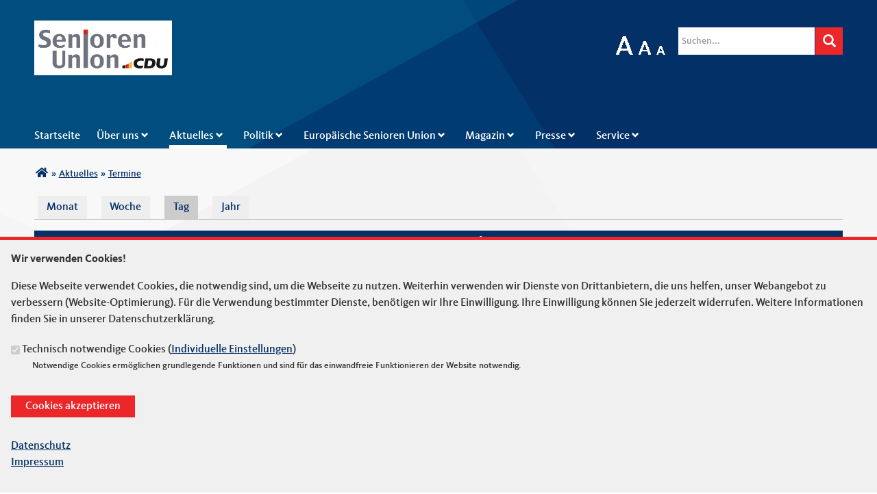

--- FILE ---
content_type: text/html; charset=utf-8
request_url: https://www.senioren-union.de/calendar/day/2023-12-07?page=1
body_size: 8940
content:
<!DOCTYPE html>
  <!--[if IEMobile 7]><html class="no-js ie iem7" lang="de" dir="ltr"><![endif]-->
  <!--[if lte IE 6]><html class="no-js ie lt-ie9 lt-ie8 lt-ie7" lang="de" dir="ltr"><![endif]-->
  <!--[if (IE 7)&(!IEMobile)]><html class="no-js ie lt-ie9 lt-ie8" lang="de" dir="ltr"><![endif]-->
  <!--[if IE 8]><html class="no-js ie lt-ie9" lang="de" dir="ltr"><![endif]-->
  <!--[if (gte IE 9)|(gt IEMobile 7)]><html class="no-js ie" lang="de" dir="ltr" prefix="og: http://ogp.me/ns# article: http://ogp.me/ns/article# book: http://ogp.me/ns/book# profile: http://ogp.me/ns/profile# video: http://ogp.me/ns/video# product: http://ogp.me/ns/product# content: http://purl.org/rss/1.0/modules/content/ dc: http://purl.org/dc/terms/ foaf: http://xmlns.com/foaf/0.1/ rdfs: http://www.w3.org/2000/01/rdf-schema# sioc: http://rdfs.org/sioc/ns# sioct: http://rdfs.org/sioc/types# skos: http://www.w3.org/2004/02/skos/core# xsd: http://www.w3.org/2001/XMLSchema#"><![endif]-->
  <!--[if !IE]><!--><html class="no-js" lang="de" dir="ltr" prefix="og: http://ogp.me/ns# article: http://ogp.me/ns/article# book: http://ogp.me/ns/book# profile: http://ogp.me/ns/profile# video: http://ogp.me/ns/video# product: http://ogp.me/ns/product# content: http://purl.org/rss/1.0/modules/content/ dc: http://purl.org/dc/terms/ foaf: http://xmlns.com/foaf/0.1/ rdfs: http://www.w3.org/2000/01/rdf-schema# sioc: http://rdfs.org/sioc/ns# sioct: http://rdfs.org/sioc/types# skos: http://www.w3.org/2004/02/skos/core# xsd: http://www.w3.org/2001/XMLSchema#"><!--<![endif]-->
<head>
  <!--[if IE]><![endif]-->
<meta charset="utf-8" />
<link rel="alternate" type="text/calendar" title="Zu meinen Kalender hinzufügen" href="webcal://www.senioren-union.de/calendar/ical/2023-12-07/calendar.ics" />
<base href="https://www.senioren-union.de/" />
<link rel="shortcut icon" href="https://www.senioren-union.de/sites/all/themes/ubg/seniorenunion/senu_2020/favicon.ico" type="image/vnd.microsoft.icon" />
<link rel="profile" href="http://www.w3.org/1999/xhtml/vocab" />
<meta name="web_author" content="Union-Betriebs GmbH. https://www.ubg365.de/" />
<meta name="apple-mobile-web-app-title" content="" />
<meta name="referrer" content="strict-origin-when-cross-origin" />
<meta name="HandheldFriendly" content="true" />
<meta name="MobileOptimized" content="width" />
<meta http-equiv="cleartype" content="on" />
<link rel="apple-touch-icon-precomposed" href="https://www.senioren-union.de/sites/all/themes/ubg/seniorenunion/senu_2020/apple-touch-icon-precomposed-114x114.png" sizes="114x114" />
<link rel="apple-touch-icon-precomposed" href="https://www.senioren-union.de/sites/all/themes/ubg/seniorenunion/senu_2020/apple-touch-icon-precomposed-120x120.png" sizes="120x120" />
<link rel="apple-touch-icon-precomposed" href="https://www.senioren-union.de/sites/all/themes/ubg/seniorenunion/senu_2020/apple-touch-icon-precomposed-144x144.png" sizes="144x144" />
<link rel="apple-touch-icon-precomposed" href="https://www.senioren-union.de/sites/all/themes/ubg/seniorenunion/senu_2020/apple-touch-icon-precomposed-152x152.png" sizes="152x152" />
<link rel="apple-touch-icon-precomposed" href="https://www.senioren-union.de/sites/all/themes/ubg/seniorenunion/senu_2020/apple-touch-icon-precomposed-180x180.png" sizes="180x180" />
<link rel="apple-touch-icon-precomposed" href="https://www.senioren-union.de/sites/all/themes/ubg/seniorenunion/senu_2020/apple-touch-icon-precomposed-57x57.png" sizes="57x57" />
<link rel="apple-touch-icon-precomposed" href="https://www.senioren-union.de/sites/all/themes/ubg/seniorenunion/senu_2020/apple-touch-icon-precomposed-60x60.png" sizes="60x60" />
<link rel="apple-touch-icon-precomposed" href="https://www.senioren-union.de/sites/all/themes/ubg/seniorenunion/senu_2020/apple-touch-icon-precomposed-72x72.png" sizes="72x72" />
<link rel="apple-touch-icon-precomposed" href="https://www.senioren-union.de/sites/all/themes/ubg/seniorenunion/senu_2020/apple-touch-icon-precomposed-76x76.png" sizes="76x76" />
<meta name="generator" content="Drupal 7 (http://drupal.org)" />
<meta name="viewport" content="width=device-width, initial-scale=1.0, minimum-scale=1.0, maximum-scale=1.5" />
<link rel="canonical" href="https://www.senioren-union.de/calendar/day/2023-12-07" />
<link rel="shortlink" href="https://www.senioren-union.de/calendar/day/2023-12-07" />
<meta property="og:site_name" content="Senioren-Union der CDU Deutschlands" />
<meta property="og:type" content="article" />
<meta property="og:url" content="https://www.senioren-union.de/calendar/day/2023-12-07" />
<meta property="og:title" content="Termine - Tageskalender" />
<meta name="twitter:card" content="summary" />
<meta name="twitter:url" content="https://www.senioren-union.de/calendar/day/2023-12-07" />
<meta name="twitter:title" content="Termine - Tageskalender" />
<meta itemprop="name" content="Termine - Tageskalender" />
  <title>Termine - Tageskalender | Senioren-Union der CDU Deutschlands</title>
  <style>
@import url("https://www.senioren-union.de/sites/all/themes/omega/omega/css/modules/system/system.base.css?t8t9ef");
@import url("https://www.senioren-union.de/sites/all/themes/omega/omega/css/modules/system/system.menus.theme.css?t8t9ef");
@import url("https://www.senioren-union.de/sites/all/themes/omega/omega/css/modules/system/system.messages.theme.css?t8t9ef");
@import url("https://www.senioren-union.de/sites/all/themes/omega/omega/css/modules/system/system.theme.css?t8t9ef");
@import url("https://www.senioren-union.de/sites/all/modules/simplenews/simplenews.css?t8t9ef");
@import url("https://www.senioren-union.de/sites/all/modules/calendar/css/calendar_multiday.css?t8t9ef");
@import url("https://www.senioren-union.de/sites/all/modules/calendar_tooltips/calendar_tooltips.css?t8t9ef");
@import url("https://www.senioren-union.de/sites/all/modules/colorbox_node/colorbox_node.css?t8t9ef");
@import url("https://www.senioren-union.de/sites/all/modules/date/date_api/date.css?t8t9ef");
@import url("https://www.senioren-union.de/sites/all/modules/date/date_popup/themes/datepicker.1.7.css?t8t9ef");
@import url("https://www.senioren-union.de/sites/all/themes/omega/omega/css/modules/aggregator/aggregator.theme.css?t8t9ef");
@import url("https://www.senioren-union.de/sites/all/modules/date/date_repeat_field/date_repeat_field.css?t8t9ef");
@import url("https://www.senioren-union.de/sites/all/modules/field_hidden/field_hidden.css?t8t9ef");
@import url("https://www.senioren-union.de/modules/node/node.css?t8t9ef");
@import url("https://www.senioren-union.de/sites/all/themes/omega/omega/css/modules/comment/comment.theme.css?t8t9ef");
@import url("https://www.senioren-union.de/sites/all/modules/ubg/ubg_bean_masonry/assets/css/ubg_bean_masonry.css?t8t9ef");
@import url("https://www.senioren-union.de/sites/all/modules/ubg/ubg_bean_slideshow/css/ubg_bean_slideshow.css?t8t9ef");
@import url("https://www.senioren-union.de/sites/all/modules/ubg/ubg_calendar/ubg_calendar.css?t8t9ef");
@import url("https://www.senioren-union.de/sites/all/themes/omega/omega/css/modules/field/field.theme.css?t8t9ef");
@import url("https://www.senioren-union.de/sites/all/modules/ubg/ubg_cdu_circle/assets/css/ubg_cdu_circle.css?t8t9ef");
@import url("https://www.senioren-union.de/sites/all/modules/ubg/ubg_form_elements/ubg_form_elements.css?t8t9ef");
@import url("https://www.senioren-union.de/sites/all/modules/ubg/ubg_metatag/css/ubg_metatag.css?t8t9ef");
@import url("https://www.senioren-union.de/sites/all/themes/omega/omega/css/modules/search/search.theme.css?t8t9ef");
@import url("https://www.senioren-union.de/sites/all/modules/ubg/ubg_one_click_share/css/ubg_one_click_share.css?t8t9ef");
@import url("https://www.senioren-union.de/sites/all/modules/ubg/ubg_reminder/css/ubg_reminder.css?t8t9ef");
@import url("https://www.senioren-union.de/sites/all/modules/ubg/ubg_share/css/ubg_share.css?t8t9ef");
@import url("https://www.senioren-union.de/sites/all/modules/ubg/ubg_bean_slideshow/modules/ubg_slideshow_link/css/ubg_slideshow_link.css?t8t9ef");
@import url("https://www.senioren-union.de/sites/all/modules/ubg/ubg_social_sharing/assets/css/ubg_social_sharing.css?t8t9ef");
@import url("https://www.senioren-union.de/sites/all/modules/webform_confirm_email/webform_confirm_email.css?t8t9ef");
@import url("https://www.senioren-union.de/sites/all/modules/views/css/views.css?t8t9ef");
@import url("https://www.senioren-union.de/sites/all/themes/omega/omega/css/modules/user/user.base.css?t8t9ef");
</style>
<style>
@import url("https://www.senioren-union.de/sites/all/themes/omega/omega/css/modules/user/user.theme.css?t8t9ef");
</style>
<style>
@import url("https://www.senioren-union.de/sites/all/modules/colorbox/styles/default/colorbox_style.css?t8t9ef");
@import url("https://www.senioren-union.de/sites/all/modules/ctools/css/ctools.css?t8t9ef");
@import url("https://www.senioren-union.de/sites/all/modules/panels/css/panels.css?t8t9ef");
@import url("https://www.senioren-union.de/sites/all/modules/calendar/css/calendar-overlap.css?t8t9ef");
@import url("https://www.senioren-union.de/sites/all/modules/date/date_views/css/date_views.css?t8t9ef");
@import url("https://www.senioren-union.de/sites/all/modules/text_resize/text_resize.css?t8t9ef");
@import url("https://www.senioren-union.de/sites/all/libraries/fontello/css/fontello.css?t8t9ef");
@import url("https://www.senioren-union.de/sites/all/modules/ubg/ubg_cookies/theme/ubg_cookies_banner.css?t8t9ef");
</style>
<style>
@import url("https://www.senioren-union.de/sites/all/themes/ubg/ubg_omega/css/ubg-omega.normalize.css?t8t9ef");
@import url("https://www.senioren-union.de/sites/all/themes/ubg/ubg_omega/css/ubg-omega.hacks.css?t8t9ef");
@import url("https://www.senioren-union.de/sites/all/themes/ubg/ubg_omega/css/ubg-omega.styles.css?t8t9ef");
@import url("https://www.senioren-union.de/sites/all/themes/ubg/ubg_omega/css/glyphicons-regular.css?t8t9ef");
@import url("https://www.senioren-union.de/sites/all/themes/ubg/ubg_omega/css/glyphicons-halflings.css?t8t9ef");
@import url("https://www.senioren-union.de/sites/all/themes/ubg/ubg_omega/css/glyphicons-filetypes.css?t8t9ef");
@import url("https://www.senioren-union.de/sites/all/themes/ubg/ubg_omega/css/glyphicons-social.css?t8t9ef");
@import url("https://www.senioren-union.de/sites/all/themes/ubg/ubg_omega/css/genericons.css?t8t9ef");
@import url("https://www.senioren-union.de/sites/all/themes/ubg/ubg_omega/css/font-awesome.css?t8t9ef");
@import url("https://www.senioren-union.de/sites/all/themes/ubg/ubg_omega/css/fontawesome-5.15.2.css?t8t9ef");
@import url("https://www.senioren-union.de/sites/all/themes/ubg/ubg_omega/css/fontawesome-6.4.2.css?t8t9ef");
@import url("https://www.senioren-union.de/sites/all/themes/ubg/ubg_omega/css/material-icons.css?t8t9ef");
@import url("https://www.senioren-union.de/sites/all/themes/ubg/ubg_omega/css/material-symbols.css?t8t9ef");
@import url("https://www.senioren-union.de/sites/all/themes/ubg/seniorenunion/senu_2020/css/senu_2020.normalize.css?t8t9ef");
@import url("https://www.senioren-union.de/sites/all/themes/ubg/seniorenunion/senu_2020/css/senu_2020.styles.css?t8t9ef");
</style>
<style media="print">
@import url("https://www.senioren-union.de/sites/all/themes/ubg/ubg_omega/css/ubg-omega.print.css?t8t9ef");
</style>

<!--[if lte IE 8]>
<style>
@import url("https://www.senioren-union.de/sites/all/themes/ubg/ubg_omega/css/ubg-omega.no-query.css?t8t9ef");
@import url("https://www.senioren-union.de/sites/all/themes/ubg/seniorenunion/senu_2020/css/senu_2020.no-query.css?t8t9ef");
</style>
<![endif]-->
<style>
@import url("https://www.senioren-union.de/sites/all/themes/ubg/seniorenunion/senu_2020/css/layouts/senu-2020-default/senu-2020-default.layout.css?t8t9ef");
@import url("https://www.senioren-union.de/sites/all/themes/ubg/ubg_omega/css/ubg-omega.navigation.css?t8t9ef");
@import url("https://www.senioren-union.de/sites/all/themes/ubg/seniorenunion/senu_2020/css/?t8t9ef");
</style>

<!--[if lte IE 8]>
<style>
@import url("https://www.senioren-union.de/sites/all/themes/ubg/seniorenunion/senu_2020/css/layouts/senu-2020-default/senu-2020-default.layout.no-query.css?t8t9ef");
</style>
<![endif]-->
</head>
<body class="html not-front not-logged-in page-calendar page-calendar-day page-calendar-day-2023-12-07 section-calendar no-region-header role-anonymous-user">
  <div id="background-wrap"></div>
  <a href="#skip-to-content" class="skip-link element-invisible element-focusable">Direkt zum Inhalt</a>
    <div  class="l-page has-no-sidebars">
  <header class="l-header" role="banner" id="page-header">
	<div class="l-header-bg-container">
	  <div class="l-branding-outer">
		<div class="l-branding ">
		  		  
		  <div class="logo-title-wrapper">
						<div class="l-logo">
			  <div id="logo">
				<a href="/" title="Startseite" rel="home" class="site-logo"><img src="https://www.senioren-union.de/sites/www.neu.senioren-union.de/files/senioren-union_logo_neu_2023_003.jpg" alt="Logo der Senioren Union" /></a>
							  </div>
			</div>
			
						  <h1 class="site-name element-invisible">Senioren-Union der CDU Deutschlands</h1>
					  </div>  

		  	 
		    <div class="l-region l-region--search">
    <div id="block-text-resize-0" class="block block--text-resize block--text-resize-0 odd">
        <div class="block__content">
    <a href="javascript:;" class="changer" id="text_resize_decrease"><sup>-</sup>A</a> <a href="javascript:;" class="changer" id="text_resize_reset">A</a> <a href="javascript:;" class="changer" id="text_resize_increase"><sup>+</sup>A</a><div id="text_resize_clear"></div>  </div>
</div>
<div id="block-search-form" role="search" class="block block--search block--search-form even">
        <div class="block__content">
    <form class="search-block-form search-block-form" action="/calendar/day/2023-12-07?page=1" method="post" id="search-block-form" accept-charset="UTF-8"><div><div class="container-inline">
      <h2 class="element-invisible">Suchformular</h2>
    <div class="form-item form-type-textfield form-item-search-block-form">
  <label class="element-invisible" for="edit-search-block-form--2">Suche </label>
 <input title="Geben Sie die Begriffe ein, nach denen Sie suchen." placeholder="Suchen..." type="text" id="edit-search-block-form--2" name="search_block_form" value="" size="15" maxlength="128" class="form-text" />
</div>
<div class="form-actions form-wrapper" id="edit-actions"><span class="glyphicons halflings halflings-search"><span class="link-title">Suchen</span></span><input type="submit" id="edit-submit" name="op" value="Suche" class="form-submit" /></div><input type="hidden" name="form_build_id" value="form-JcKx32lt2lZln6mpyvYHdGPTILdnIjqi6jSFwnLHfQ0" />
<input type="hidden" name="form_id" value="search_block_form" />
</div>
</div></form>  </div>
</div>
  </div>
		</div>

	  </div>

	  	  <div class="l-navigation-outer">
		<div class="l-navigation">
		  <!-- .btn-navbar is used as the toggle for collapsed navbar content -->
		  <button type="button" class="navbar-toggle">
				<span class="sr-only">Toggle navigation</span>
				<span class="icon-bar"></span>
				<span class="icon-bar"></span>
				<span class="icon-bar"></span>
		  </button>

		  <a id="skip-to-mainnavi" class="skip-anchor"></a>
		  <a href="calendar/day/2023-12-07#skip-to-content" class="skip-link">zum Hauptinhalt</a>
		  <a href="calendar/day/2023-12-07#skip-to-footer" class="skip-link">zur Seitenübersicht im Seiten-Footer</a>

		  
		  <div class="navbar-collapse collapse">

						  				  						  <div class="l-region l-region--navigation">
    <nav id="block-system-main-menu" role="navigation" class="block block--system block--menu block--system-main-menu odd">
      
  <ul class="main-menu menu 2"><li class="first leaf menu-1195"><a href="/" title="Startseite">Startseite</a></li>
<li class="expanded menu-10006"><a href="#" title="Über uns" class="nolink">Über uns<span class="toggle-icon glyphicons halflings-chevron-down halflings"></span></a><ul class="main-menu menu 2"><li class="first leaf menu-9194"><a href="/wer-wir-sind" title="Wer wir sind">Wer wir sind</a></li>
<li class="leaf menu-2313"><a href="/bundesvorstand" title="Bundesvorstand">Bundesvorstand</a></li>
<li class="leaf menu-9198"><a href="/Bundesdelegiertenversammlungen" title="Bundesdelegiertenversammlungen">Bundesdelegiertenversammlungen</a></li>
<li class="leaf menu-8994"><a href="/bundesgeschaeftsstelle" title="Bundesgeschäftsstelle">Bundesgeschäftsstelle</a></li>
<li class="last leaf menu-9007"><a href="/landesvereinigungen" title="Landesvereinigungen">Landesvereinigungen</a></li>
</ul></li>
<li class="expanded active-trail menu-9204"><a href="#" title="Aktuelles" class="active-trail nolink">Aktuelles<span class="toggle-icon glyphicons halflings-chevron-down halflings"></span></a><ul class="main-menu menu 2"><li class="first leaf menu-2312"><a href="/news" title="Aktuelles">Aktuelles</a></li>
<li class="leaf active-trail menu-9260"><a href="/termine" title="Termine" class="active-trail active">Termine</a></li>
<li class="leaf menu-9206"><a href="/Veranstaltungen" title="Veranstaltungen">Veranstaltungen</a></li>
<li class="leaf menu-13334"><a href="/videos" title="Videos">Videos</a></li>
<li class="last leaf menu-9020"><a href="/newsletter-der-su" title="Newsletter">Newsletter</a></li>
</ul></li>
<li class="expanded menu-9003"><a href="#" title="Politik" class="nolink">Politik<span class="toggle-icon glyphicons halflings-chevron-down halflings"></span></a><ul class="main-menu menu 2"><li class="first leaf menu-9004"><a href="/ziele" title="Ziele">Ziele</a></li>
<li class="leaf menu-9033"><a href="/wir-im-bundestag" title="Wir im Bundestag">Wir im Bundestag</a></li>
<li class="leaf menu-16694"><a href="https://www.senioren-union.de/sites/www.neu.senioren-union.de/files/downloads/grundsaetze_su_2023.pdf" title="Leitantrag" target="_blank">Leitantrag</a></li>
<li class="last leaf menu-19930"><a href="/magdeburger-memorandum" title="Magdeburger Memorandum">Magdeburger Memorandum</a></li>
</ul></li>
<li class="expanded menu-10066"><a href="#" title="Europäische Senioren Union" class="nolink">Europäische Senioren Union<span class="toggle-icon glyphicons halflings-chevron-down halflings"></span></a><ul class="main-menu menu 2"><li class="first leaf menu-10068"><a href="/esu" title="Über die ESU">Über die ESU</a></li>
<li class="last leaf menu-10756"><a href="/newsletter-der-esu" title="Newsletter der ESU">Newsletter der ESU</a></li>
</ul></li>
<li class="expanded menu-10008"><a href="#" title="Magazin" class="nolink">Magazin<span class="toggle-icon glyphicons halflings-chevron-down halflings"></span></a><ul class="main-menu menu 2"><li class="first last leaf menu-9005"><a href="/mitgliedermagazin" title="Mitgliedermagazin">Mitgliedermagazin</a></li>
</ul></li>
<li class="expanded menu-9015"><a href="#" title="Presse" class="nolink">Presse<span class="toggle-icon glyphicons halflings-chevron-down halflings"></span></a><ul class="main-menu menu 2"><li class="first leaf menu-9037"><a href="/pressemitteilungen" title="Aktuelle Pressemitteilungen">Pressemitteilungen</a></li>
<li class="leaf menu-9006"><a href="/pressefotos" title="Pressefotos">Pressefotos</a></li>
<li class="leaf menu-10012"><a href="/pressekontakt" title="Pressekontakt">Pressekontakt</a></li>
<li class="last leaf menu-9210"><a href="/social-media" title="Social Media">Social Media</a></li>
</ul></li>
<li class="last expanded menu-9190"><a href="#" title="Service" class="nolink">Service<span class="toggle-icon glyphicons halflings-chevron-down halflings"></span></a><ul class="main-menu menu 2"><li class="first leaf menu-9008"><a href="/mitgliedschaft" title="Mitgliedschaft">Mitgliedschaft</a></li>
<li class="leaf menu-9010"><a href="/publikationen-werbematerialien" title="Publikationen oder Werbematerialien">Publikationen oder Werbematerialien</a></li>
<li class="leaf menu-9214"><a href="/senioren-union-shop" title="Senioren-Union Shop">Senioren-Union Shop</a></li>
<li class="leaf menu-9009"><a href="/spende" title="Spende">Spende</a></li>
<li class="leaf menu-9216"><a href="/sponsoring" title="Sponsoring">Sponsoring</a></li>
<li class="last leaf menu-9013"><a href="/downloads" title="Downloads">Downloads</a></li>
</ul></li>
</ul></nav>
  </div>
	
		  </div>

		</div>
	  </div>
	</div>
  </header>

  <div class="l-main">
        <div class="l-breadcrumb"><h2 class="element-invisible">Sie sind hier</h2><ol class="breadcrumb" vocab="http://schema.org/" typeof="BreadcrumbList"><li class="inline odd first" property="itemListElement" typeof="ListItem"><a href="https://www.senioren-union.de/" property="item" typeof="WebPage" title="Senioren-Union der CDU Deutschlands"><span property="name"><span class="fa fas fa5-home fa-fw"><span class="link-title">Startseite</span></span></span></a> <span class="delimiter">»</span> <meta property="position" content="1"></li> <li class="inline even" property="itemListElement" typeof="ListItem"><a href="https://www.senioren-union.de/news" property="item" typeof="WebPage"><span property="name">Aktuelles</span></a> <span class="delimiter">»</span> <meta property="position" content="2"></li> <li class="inline odd last" property="itemListElement" typeof="ListItem"><a href="https://www.senioren-union.de/termine" property="item" typeof="WebPage"><span property="name">Termine</span></a> <span class="delimiter">»</span> <meta property="position" content="3"></li></ol></div>
        
        
    <div class="l-content" role="main">
            
      <a id="skip-to-content" class="skip-anchor"></a>
      <a href="calendar/day/2023-12-07#skip-to-mainnavi" class="skip-link">zur Hauptnavigation</a>  
      <a href="calendar/day/2023-12-07#skip-to-footer" class="skip-link">zur Seitenübersicht im Seiten-Footer</a>
        
                              <h1 class="page-title">Termine - Tageskalender</h1>
                      
                
              
      <h2 class="element-invisible">Haupt-Reiter</h2><ul class="tabs tabs--primary  links--inline"><li><a href="/termine">Monat</a></li>
<li><a href="/calendar/week">Woche</a></li>
<li class="active"><a href="/calendar/day" class="active">Tag<span class="element-invisible">(aktiver Reiter)</span></a></li>
<li><a href="/calendar/year">Jahr</a></li>
</ul>      	  
      <div id="main-content"><div id="block-bean-termine" class="block block--bean mobileonly block--bean-termine odd">
        <h2 class="block__title">Termine</h2>
      <div class="block__content">
    
<div class="entity entity-bean bean-bean-listing bean-title-invisible clearfix" about="/block/termine" class="entity entity-bean bean-bean-listing bean-title-invisible">
  	
	<h2 class="bean-title title">Termine</h2>  
	
	<div class="content bean-content">
	
				<div class="bean-listing">
            <div class="view view-termine view-id-termine view-display-id-panel_pane_1 view-dom-id-3e331d67d3b223f2a868266085ac4182">
        
  
  
  
  
  
  
  
  
</div></div>
		    
    
		
			</div>
</div>
  </div>
</div>
<div class="view view-kalender view-id-kalender view-display-id-page_3 view-calendar pconly view-dom-id-28ee2166c542877b54e29616dff943f5">
            <div class="view-header">
      <div class="date-nav-wrapper clearfix">
  <div class="date-nav item-list">
    
    <ul class="pager">
          <li class="date-prev"><a href="https://www.senioren-union.de/calendar/day/2023-12-06?page=1" title="Zum gestrigen Tag" rel="nofollow"><span class="pager-icon"><<</span></a></li>
    	<li class="date-header">
		<div class="date-heading">
		  <h3>Donnerstag, 7 Dezember 2023</h3>
		</div>	
	</li>
          <li class="date-next"><a href="https://www.senioren-union.de/calendar/day/2023-12-08?page=1" title="Zum morgigen Tag" rel="nofollow"><span class="pager-icon">>></span></a></li>
        </ul>
  </div>
</div>    </div>
  
  
  
      <div class="view-content">
      <div class="calendar-calendar"><div class="day-view">
<div id="multi-day-container">
  <table class="full">
    <tbody>
      <tr class="holder">
        <td class="calendar-time-holder"></td>
        <td class="calendar-day-holder"></td>
      </tr>
      <tr>
        <td class="calendar-agenda-hour first">
           <span class="calendar-hour">Ganztägig</span>
        </td>
        <td class="calendar-agenda-items multi-day last">
                    <div class="calendar">
            <div class="inner">
             <div class="item">
  <div class="view-item view-item-kalender">
  <div class="calendar dayview">
        <div class="calendar.3114.field_date.0.0 contents">
                      <a href="/termine/landesvorstandssitzung-niedersachsen-3">Landesvorstandssitzung Niedersachsen </a>          </div>  
        <div class="cutoff">&nbsp;</div>
      </div> 
  </div>   
</div>            </div>
          </div>
             
        </td>
      </tr>
    </tbody>
  </table>
</div>
<div class="header-body-divider">&nbsp;</div>
<div id="single-day-container">
    <script>
    try {
  	  // Hide container while it renders...  Degrade w/o javascript support
      jQuery('#single-day-container').css('visibility','hidden');
    }catch(e){ 
      // swallow 
    }
  </script>
    <table class="full">
    <tbody>
      <tr class="holder">
        <td class="calendar-time-holder"></td>
        <td class="calendar-day-holder"></td>
      </tr>
      <tr>
        <td class="first">
                                            <div class="first calendar-agenda-hour">
              <span class="calendar-hour">Vor 01:00</span><span class="calendar-ampm"></span>
            </div>
                                  <div class="calendar-agenda-hour">
              <span class="calendar-hour">01:00</span><span class="calendar-ampm"></span>
            </div>
                                  <div class="calendar-agenda-hour">
              <span class="calendar-hour">02:00</span><span class="calendar-ampm"></span>
            </div>
                                  <div class="calendar-agenda-hour">
              <span class="calendar-hour">03:00</span><span class="calendar-ampm"></span>
            </div>
                                  <div class="calendar-agenda-hour">
              <span class="calendar-hour">04:00</span><span class="calendar-ampm"></span>
            </div>
                                  <div class="calendar-agenda-hour">
              <span class="calendar-hour">05:00</span><span class="calendar-ampm"></span>
            </div>
                                  <div class="calendar-agenda-hour">
              <span class="calendar-hour">06:00</span><span class="calendar-ampm"></span>
            </div>
                                  <div class="calendar-agenda-hour">
              <span class="calendar-hour">07:00</span><span class="calendar-ampm"></span>
            </div>
                                  <div class="calendar-agenda-hour">
              <span class="calendar-hour">08:00</span><span class="calendar-ampm"></span>
            </div>
                                  <div class="calendar-agenda-hour">
              <span class="calendar-hour">09:00</span><span class="calendar-ampm"></span>
            </div>
                                  <div class="calendar-agenda-hour">
              <span class="calendar-hour">10:00</span><span class="calendar-ampm"></span>
            </div>
                                  <div class="calendar-agenda-hour">
              <span class="calendar-hour">11:00</span><span class="calendar-ampm"></span>
            </div>
                                  <div class="calendar-agenda-hour">
              <span class="calendar-hour">12:00</span><span class="calendar-ampm"></span>
            </div>
                                  <div class="calendar-agenda-hour">
              <span class="calendar-hour">13:00</span><span class="calendar-ampm"></span>
            </div>
                                  <div class="calendar-agenda-hour">
              <span class="calendar-hour">14:00</span><span class="calendar-ampm"></span>
            </div>
                                  <div class="calendar-agenda-hour">
              <span class="calendar-hour">15:00</span><span class="calendar-ampm"></span>
            </div>
                                  <div class="calendar-agenda-hour">
              <span class="calendar-hour">16:00</span><span class="calendar-ampm"></span>
            </div>
                                  <div class="calendar-agenda-hour">
              <span class="calendar-hour">17:00</span><span class="calendar-ampm"></span>
            </div>
                                  <div class="calendar-agenda-hour">
              <span class="calendar-hour">18:00</span><span class="calendar-ampm"></span>
            </div>
                                  <div class="calendar-agenda-hour">
              <span class="calendar-hour">19:00</span><span class="calendar-ampm"></span>
            </div>
                                  <div class="calendar-agenda-hour">
              <span class="calendar-hour">20:00</span><span class="calendar-ampm"></span>
            </div>
                                  <div class="calendar-agenda-hour">
              <span class="calendar-hour">21:00</span><span class="calendar-ampm"></span>
            </div>
                                  <div class="calendar-agenda-hour">
              <span class="calendar-hour">22:00</span><span class="calendar-ampm"></span>
            </div>
                                  <div class="last calendar-agenda-hour">
              <span class="calendar-hour">23:00</span><span class="calendar-ampm"></span>
            </div>
             
        </td>
        <td class="last">
                                <div class="first calendar-agenda-items single-day">
            <div class="half-hour">&nbsp;</div>
                        <div class="calendar item-wrapper">
                          <div class="inner">
                                &nbsp;                             </div>
            </div>
          </div>
                                <div class="calendar-agenda-items single-day">
            <div class="half-hour">&nbsp;</div>
                        <div class="calendar item-wrapper">
                          <div class="inner">
                                &nbsp;                             </div>
            </div>
          </div>
                                <div class="calendar-agenda-items single-day">
            <div class="half-hour">&nbsp;</div>
                        <div class="calendar item-wrapper">
                          <div class="inner">
                                &nbsp;                             </div>
            </div>
          </div>
                                <div class="calendar-agenda-items single-day">
            <div class="half-hour">&nbsp;</div>
                        <div class="calendar item-wrapper">
                          <div class="inner">
                                &nbsp;                             </div>
            </div>
          </div>
                                <div class="calendar-agenda-items single-day">
            <div class="half-hour">&nbsp;</div>
                        <div class="calendar item-wrapper">
                          <div class="inner">
                                &nbsp;                             </div>
            </div>
          </div>
                                <div class="calendar-agenda-items single-day">
            <div class="half-hour">&nbsp;</div>
                        <div class="calendar item-wrapper">
                          <div class="inner">
                                &nbsp;                             </div>
            </div>
          </div>
                                <div class="calendar-agenda-items single-day">
            <div class="half-hour">&nbsp;</div>
                        <div class="calendar item-wrapper">
                          <div class="inner">
                                &nbsp;                             </div>
            </div>
          </div>
                                <div class="calendar-agenda-items single-day">
            <div class="half-hour">&nbsp;</div>
                        <div class="calendar item-wrapper">
                          <div class="inner">
                                &nbsp;                             </div>
            </div>
          </div>
                                <div class="calendar-agenda-items single-day">
            <div class="half-hour">&nbsp;</div>
                        <div class="calendar item-wrapper">
                          <div class="inner">
                                &nbsp;                             </div>
            </div>
          </div>
                                <div class="calendar-agenda-items single-day">
            <div class="half-hour">&nbsp;</div>
                        <div class="calendar item-wrapper">
                          <div class="inner">
                                &nbsp;                             </div>
            </div>
          </div>
                                <div class="calendar-agenda-items single-day">
            <div class="half-hour">&nbsp;</div>
                        <div class="calendar item-wrapper">
                          <div class="inner">
                                &nbsp;                             </div>
            </div>
          </div>
                                <div class="calendar-agenda-items single-day">
            <div class="half-hour">&nbsp;</div>
                        <div class="calendar item-wrapper">
                          <div class="inner">
                                &nbsp;                             </div>
            </div>
          </div>
                                <div class="calendar-agenda-items single-day">
            <div class="half-hour">&nbsp;</div>
                        <div class="calendar item-wrapper">
                          <div class="inner">
                                &nbsp;                             </div>
            </div>
          </div>
                                <div class="calendar-agenda-items single-day">
            <div class="half-hour">&nbsp;</div>
                        <div class="calendar item-wrapper">
                          <div class="inner">
                                &nbsp;                             </div>
            </div>
          </div>
                                <div class="calendar-agenda-items single-day">
            <div class="half-hour">&nbsp;</div>
                        <div class="calendar item-wrapper">
                          <div class="inner">
                                &nbsp;                             </div>
            </div>
          </div>
                                <div class="calendar-agenda-items single-day">
            <div class="half-hour">&nbsp;</div>
                        <div class="calendar item-wrapper">
                          <div class="inner">
                                &nbsp;                             </div>
            </div>
          </div>
                                <div class="calendar-agenda-items single-day">
            <div class="half-hour">&nbsp;</div>
                        <div class="calendar item-wrapper">
                          <div class="inner">
                                &nbsp;                             </div>
            </div>
          </div>
                                <div class="calendar-agenda-items single-day">
            <div class="half-hour">&nbsp;</div>
                        <div class="calendar item-wrapper">
                          <div class="inner">
                                &nbsp;                             </div>
            </div>
          </div>
                                <div class="calendar-agenda-items single-day">
            <div class="half-hour">&nbsp;</div>
                        <div class="calendar item-wrapper">
                          <div class="inner">
                                &nbsp;                             </div>
            </div>
          </div>
                                <div class="calendar-agenda-items single-day">
            <div class="half-hour">&nbsp;</div>
                        <div class="calendar item-wrapper">
                          <div class="inner">
                                &nbsp;                             </div>
            </div>
          </div>
                                <div class="calendar-agenda-items single-day">
            <div class="half-hour">&nbsp;</div>
                        <div class="calendar item-wrapper">
                          <div class="inner">
                                &nbsp;                             </div>
            </div>
          </div>
                                <div class="calendar-agenda-items single-day">
            <div class="half-hour">&nbsp;</div>
                        <div class="calendar item-wrapper">
                          <div class="inner">
                                &nbsp;                             </div>
            </div>
          </div>
                                <div class="calendar-agenda-items single-day">
            <div class="half-hour">&nbsp;</div>
                        <div class="calendar item-wrapper">
                          <div class="inner">
                                &nbsp;                             </div>
            </div>
          </div>
                                <div class="last calendar-agenda-items single-day">
            <div class="half-hour">&nbsp;</div>
                        <div class="calendar item-wrapper">
                          <div class="inner">
                                &nbsp;                             </div>
            </div>
          </div>
             
        </td>
      </tr>
    </tbody>
  </table>
</div>
<div class="single-day-footer">&nbsp;</div>
</div></div>
<script>
try {
  // Size and position the viewport inline so there are no delays
  calendar_resizeViewport(jQuery);
  calendar_scrollToFirst(jQuery);
  jQuery('#single-day-container').css('visibility','visible');
}catch(e){ 
  // swallow 
}
</script>
    </div>
  
  
  
  
  
      <div class="feed-icon">
      <a href='webcal://www.senioren-union.de/calendar/ical/2023-12-07/calendar.ics' class='ical-icon'><span class="glyphicons glyphicons-calendar regular"></span>zum iCalendar hinzufügen</a>    </div>
  
</div></div>
        
          </div>

       
    <div class="clearfix"></div>
        
        
  </div>

  
  <footer class="l-footer" role="contentinfo">
	<div class="l-footer-bg-container">
	  <a id="skip-to-footer" class="skip-anchor"></a>
	  <a href="calendar/day/2023-12-07#skip-to-mainnavi" class="skip-link">zur Hauptnavigation</a>  
	  <a href="calendar/day/2023-12-07#skip-to-content" class="skip-link">zum Hauptinhalt</a>
	  <h1 class="element-invisible">Fußbereich</h1>
	    <div class="l-region l-region--footer blocks-count-1">
    <div id="block-bean-footer-block" class="block block--bean block--bean-footer-block odd last block-1 block--footer-block">
        <div class="block__content">
    <div class="entity entity-bean bean-footer-block footer-block-3 clearfix" about="/block/footer-block" class="entity entity-bean bean-footer-block footer-block-3">
  		  
	<div class="content bean-content" >
    <div class="field field-name-field-footercontentblock field-type-field-collection field-label-hidden field--name-field-footercontentblock field--type-field-collection field--label-hidden"><div class="field__items field-items "><div class="field__item field-item field-footercontentblock-item even field-item-1 field-item-first"><div class="entity entity-field-collection-item field-collection-item-field-footercontentblock clearfix" about="/field-collection/field-footercontentblock/1" class="entity entity-field-collection-item field-collection-item-field-footercontentblock">
  <div class="content">
    <h2 class="block__title block-title field-blocktitle field-blocktitle-anschrift">Anschrift</h2><div vocab="http://schema.org/" typeof="Organization" class="field field-name-field-footer-contactdata field-type-field-hidden-text field-label-hidden field--name-field-footer-contactdata field--type-field-hidden-text field--label-hidden"><div class="contact-data-field contact-data-mail"><span property="name" class="contact-data-field contact-data-name">Senioren-Union der CDU Deutschlands</span></div><div class="contact-data-field">Konrad-Adenauer-Haus</div><div property="address" typeof="PostalAddress" class="contact-data-postal-address"><span property="streetAddress" class="contact-data-field contact-data-street">Klingelhöferstraße 8</span><br /><span property="postalCode" class="contact-data-field contact-data-zip">10785</span> <span property="addressLocality" class="contact-data-field contact-data-city">Berlin</span><br /></div><div class="contact-data-field contact-data-phone">Telefon: <span property="telephone">030 22070445</span></div><div class="contact-data-field contact-data-mail">E-Mail: <span property="email"><span class="spamspan"><span class="u">seniorenunion</span> [at] <span class="d">cdu.de</span></span></span></div></div>  </div>
</div>
</div><div class="field__item field-item field-footercontentblock-item odd field-item-2 field-item-second"><div class="entity entity-field-collection-item field-collection-item-field-footercontentblock clearfix" about="/field-collection/field-footercontentblock/2" class="entity entity-field-collection-item field-collection-item-field-footercontentblock">
  <div class="content">
    <h2 class="block__title block-title field-blocktitle field-blocktitle-im-web">Im Web</h2><div class="field field-name-field-footer-links field-type-link-field field-label-hidden field--name-field-footer-links field--type-link-field field--label-hidden"><div class="field__items field-items "><div class="field__item field-item even field-item-1"><a href="https://www.cdu.de" target="_blank" rel="nofollow">CDU Deutschlands</a></div><div class="field__item field-item odd field-item-2"><a href="http://www.cducsu.de/" target="_blank" rel="nofollow">CDU/CSU Bundestagsfraktion</a></div></div></div>  </div>
</div>
</div><div class="field__item field-item field-footercontentblock-item even field-item-3 field-item-third"><div class="entity entity-field-collection-item field-collection-item-field-footercontentblock clearfix" about="/field-collection/field-footercontentblock/3" class="entity entity-field-collection-item field-collection-item-field-footercontentblock">
  <div class="content">
    <h2 class="block__title block-title field-blocktitle field-blocktitle-links">Links</h2><div class="field field-name-field-footer-links field-type-link-field field-label-hidden field--name-field-footer-links field--type-link-field field--label-hidden"><div class="field__items field-items "><div class="field__item field-item even field-item-1"><a href="https://www.senioren-union.de/impressum">Impressum</a></div><div class="field__item field-item odd field-item-2"><a href="https://www.senioren-union.de/kontakt">Kontakt</a></div><div class="field__item field-item even field-item-3"><a href="https://www.senioren-union.de/sitemap">Sitemap</a></div><div class="field__item field-item odd field-item-4"><a href="https://www.senioren-union.de/datenschutz">Datenschutz</a></div></div></div>  </div>
</div>
</div></div></div>	</div>
</div>
  </div>
</div>
  </div>

	  	  <div class="l-copyright">
				<div class="copyright-info">
		  &copy;2026 Senioren-Union der CDU Deutschlands		</div>
				
	  </div>
	  	</div>  
  </footer>
</div>
  <script type="text/javascript" src="https://www.senioren-union.de/misc/jquery.js?v=1.4.4"></script>
<script type="text/javascript" src="https://www.senioren-union.de/misc/jquery-extend-3.4.0.js?v=1.4.4"></script>
<script type="text/javascript" src="https://www.senioren-union.de/misc/jquery-html-prefilter-3.5.0-backport.js?v=1.4.4"></script>
<script type="text/javascript" src="https://www.senioren-union.de/misc/jquery.once.js?v=1.2"></script>
<script type="text/javascript" src="https://www.senioren-union.de/misc/drupal.js?t8t9ef"></script>
<script type="text/javascript" src="https://www.senioren-union.de/sites/all/themes/omega/omega/js/no-js.js?t8t9ef"></script>
<script type="text/javascript" src="https://www.senioren-union.de/misc/jquery.cookie.js?v=1.0"></script>
<script type="text/javascript" src="https://www.senioren-union.de/sites/all/modules/beautytips/js/jquery.bt.min.js?v=0.9.5-rc1"></script>
<script type="text/javascript" src="https://www.senioren-union.de/sites/all/modules/beautytips/js/beautytips.min.js?v=7.x-2.x"></script>
<script type="text/javascript" src="https://www.senioren-union.de/misc/form-single-submit.js?v=7.105"></script>
<script type="text/javascript" src="https://www.senioren-union.de/misc/ajax.js?v=7.105"></script>
<script type="text/javascript" src="https://www.senioren-union.de/sites/all/modules/admin_menu/admin_devel/admin_devel.js?t8t9ef"></script>
<script type="text/javascript" src="https://www.senioren-union.de/sites/all/modules/spamspan/spamspan.js?t8t9ef"></script>
<script type="text/javascript" src="https://www.senioren-union.de/sites/all/modules/ubg/ubg_calendar/ubg_calendar.js?t8t9ef"></script>

<!--[if (gte IE 6)&(lte IE 8)]>
<script type="text/javascript" src="https://www.senioren-union.de/sites/all/themes/ubg/seniorenunion/senu_2020/libraries/html5shiv/html5shiv.min.js?t8t9ef"></script>
<![endif]-->

<!--[if (gte IE 6)&(lte IE 8)]>
<script type="text/javascript" src="https://www.senioren-union.de/sites/all/themes/ubg/seniorenunion/senu_2020/libraries/html5shiv/html5shiv-printshiv.min.js?t8t9ef"></script>
<![endif]-->
<script type="text/javascript" src="https://www.senioren-union.de/sites/www.neu.senioren-union.de/files/languages/de_6HChtTOl2Hr1DfqY5_rw1m8hSO1BMXiZ0vP59VHAO2c.js?t8t9ef"></script>
<script type="text/javascript" src="https://www.senioren-union.de/sites/all/modules/colorbox/js/colorbox.js?t8t9ef"></script>
<script type="text/javascript" src="https://www.senioren-union.de/sites/all/modules/colorbox/styles/default/colorbox_style.js?t8t9ef"></script>
<script type="text/javascript" src="https://www.senioren-union.de/sites/all/modules/colorbox/js/colorbox_load.js?t8t9ef"></script>
<script type="text/javascript" src="https://www.senioren-union.de/sites/all/modules/calendar/js/calendar_overlap.js?t8t9ef"></script>
<script type="text/javascript">
<!--//--><![CDATA[//><!--
var text_resize_scope = "l-main";
          var text_resize_minimum = "12";
          var text_resize_maximum = "25";
          var text_resize_line_height_allow = 0;
          var text_resize_line_height_min = "16";
          var text_resize_line_height_max = "36";
//--><!]]>
</script>
<script type="text/javascript" src="https://www.senioren-union.de/sites/all/modules/text_resize/text_resize.js?t8t9ef"></script>
<script type="text/javascript" src="https://www.senioren-union.de/sites/all/modules/ubg/ubg_cookies/js/ubg_cookies_banner.js?t8t9ef"></script>
<script type="text/javascript" src="https://www.senioren-union.de/misc/progress.js?v=7.105"></script>
<script type="text/javascript" src="https://www.senioren-union.de/sites/all/themes/ubg/ubg_omega/js/jquery.dotdotdot-1.5.6-packed.js?t8t9ef"></script>
<script type="text/javascript" src="https://www.senioren-union.de/sites/all/themes/ubg/ubg_omega/js/ubg-omega-nonie8.js?t8t9ef"></script>
<script type="text/javascript" src="https://www.senioren-union.de/sites/all/modules/colorbox_node/colorbox_node.js?t8t9ef"></script>
<script type="text/javascript" src="https://www.senioren-union.de/sites/all/themes/ubg/ubg_omega/js/ubg-omega.functions.js?t8t9ef"></script>
<script type="text/javascript" src="https://www.senioren-union.de/sites/all/themes/ubg/ubg_omega/js/ubg-omega.onepage.functions.js?t8t9ef"></script>
<script type="text/javascript" src="https://www.senioren-union.de/sites/all/themes/ubg/ubg_omega/js/ubg-omega.behaviors.js?t8t9ef"></script>
<script type="text/javascript" src="https://www.senioren-union.de/sites/all/themes/ubg/ubg_omega/js/ubg-omega-youtube.functions.js?t8t9ef"></script>
<script type="text/javascript" src="https://www.senioren-union.de/sites/all/themes/ubg/seniorenunion/senu_2020/js/senu_2020.functions.js?t8t9ef"></script>
<script type="text/javascript" src="https://www.senioren-union.de/sites/all/themes/ubg/seniorenunion/senu_2020/js/senu_2020.behaviors.js?t8t9ef"></script>
<script type="text/javascript" src="https://www.senioren-union.de/sites/all/themes/ubg/ubg_omega/js/matchMedia.js?t8t9ef"></script>
<script type="text/javascript" src="https://www.senioren-union.de/sites/all/themes/ubg/ubg_omega/js/matchMedia.addListener.js?t8t9ef"></script>
<script type="text/javascript" src="https://www.senioren-union.de/sites/all/themes/omega/omega/js/omega.mediaqueries.min.js?t8t9ef"></script>
<script type="text/javascript">
<!--//--><![CDATA[//><!--
jQuery.extend(Drupal.settings, {"basePath":"\/","pathPrefix":"","setHasJsCookie":0,"ubgOmega":{"scrollspyOffset":""},"ajaxPageState":{"theme":"senu_2020","theme_token":"V0eeJhvWM746pb4-yFMWhC5_oP3mzdUa-I3YL8fSHaY","css":{"sites\/all\/themes\/omega\/omega\/css\/modules\/system\/system.base.css":1,"sites\/all\/themes\/omega\/omega\/css\/modules\/system\/system.menus.theme.css":1,"sites\/all\/themes\/omega\/omega\/css\/modules\/system\/system.messages.theme.css":1,"sites\/all\/themes\/omega\/omega\/css\/modules\/system\/system.theme.css":1,"sites\/all\/modules\/simplenews\/simplenews.css":1,"sites\/all\/modules\/calendar\/css\/calendar_multiday.css":1,"sites\/all\/modules\/calendar_tooltips\/calendar_tooltips.css":1,"sites\/all\/modules\/colorbox_node\/colorbox_node.css":1,"sites\/all\/modules\/date\/date_api\/date.css":1,"sites\/all\/modules\/date\/date_popup\/themes\/datepicker.1.7.css":1,"sites\/all\/themes\/omega\/omega\/css\/modules\/aggregator\/aggregator.theme.css":1,"sites\/all\/modules\/date\/date_repeat_field\/date_repeat_field.css":1,"sites\/all\/modules\/field_hidden\/field_hidden.css":1,"modules\/node\/node.css":1,"sites\/all\/themes\/omega\/omega\/css\/modules\/comment\/comment.theme.css":1,"sites\/all\/modules\/ubg\/ubg_bean_masonry\/assets\/css\/ubg_bean_masonry.css":1,"sites\/all\/modules\/ubg\/ubg_bean_slideshow\/css\/ubg_bean_slideshow.css":1,"sites\/all\/modules\/ubg\/ubg_calendar\/ubg_calendar.css":1,"sites\/all\/themes\/omega\/omega\/css\/modules\/field\/field.theme.css":1,"sites\/all\/modules\/ubg\/ubg_cdu_circle\/assets\/css\/ubg_cdu_circle.css":1,"sites\/all\/modules\/ubg\/ubg_form_elements\/ubg_form_elements.css":1,"sites\/all\/modules\/ubg\/ubg_metatag\/css\/ubg_metatag.css":1,"sites\/all\/themes\/omega\/omega\/css\/modules\/search\/search.theme.css":1,"sites\/all\/modules\/ubg\/ubg_one_click_share\/css\/ubg_one_click_share.css":1,"sites\/all\/modules\/ubg\/ubg_reminder\/css\/ubg_reminder.css":1,"sites\/all\/modules\/ubg\/ubg_share\/css\/ubg_share.css":1,"sites\/all\/modules\/ubg\/ubg_bean_slideshow\/modules\/ubg_slideshow_link\/css\/ubg_slideshow_link.css":1,"sites\/all\/modules\/ubg\/ubg_social_sharing\/assets\/css\/ubg_social_sharing.css":1,"sites\/all\/modules\/webform_confirm_email\/webform_confirm_email.css":1,"sites\/all\/modules\/views\/css\/views.css":1,"sites\/all\/themes\/omega\/omega\/css\/modules\/user\/user.base.css":1,"sites\/all\/themes\/omega\/omega\/css\/modules\/user\/user.theme.css":1,"sites\/all\/modules\/colorbox\/styles\/default\/colorbox_style.css":1,"sites\/all\/modules\/ctools\/css\/ctools.css":1,"sites\/all\/modules\/panels\/css\/panels.css":1,"sites\/all\/modules\/calendar\/css\/calendar-overlap.css":1,"sites\/all\/modules\/date\/date_views\/css\/date_views.css":1,"sites\/all\/modules\/text_resize\/text_resize.css":1,"sites\/all\/libraries\/fontello\/css\/fontello.css":1,"sites\/all\/modules\/ubg\/ubg_cookies\/theme\/ubg_cookies_banner.css":1,"sites\/all\/themes\/ubg\/ubg_omega\/css\/ubg-omega.normalize.css":1,"sites\/all\/themes\/ubg\/ubg_omega\/css\/ubg-omega.hacks.css":1,"sites\/all\/themes\/ubg\/ubg_omega\/css\/ubg-omega.styles.css":1,"sites\/all\/themes\/ubg\/ubg_omega\/css\/glyphicons-regular.css":1,"sites\/all\/themes\/ubg\/ubg_omega\/css\/glyphicons-halflings.css":1,"sites\/all\/themes\/ubg\/ubg_omega\/css\/glyphicons-filetypes.css":1,"sites\/all\/themes\/ubg\/ubg_omega\/css\/glyphicons-social.css":1,"sites\/all\/themes\/ubg\/ubg_omega\/css\/genericons.css":1,"sites\/all\/themes\/ubg\/ubg_omega\/css\/font-awesome.css":1,"sites\/all\/themes\/ubg\/ubg_omega\/css\/fontawesome-5.15.2.css":1,"sites\/all\/themes\/ubg\/ubg_omega\/css\/fontawesome-6.4.2.css":1,"sites\/all\/themes\/ubg\/ubg_omega\/css\/material-icons.css":1,"sites\/all\/themes\/ubg\/ubg_omega\/css\/material-symbols.css":1,"sites\/all\/themes\/ubg\/seniorenunion\/senu_2020\/css\/senu_2020.normalize.css":1,"sites\/all\/themes\/ubg\/seniorenunion\/senu_2020\/css\/senu_2020.hacks.css":1,"sites\/all\/themes\/ubg\/seniorenunion\/senu_2020\/css\/senu_2020.styles.css":1,"sites\/all\/themes\/ubg\/ubg_omega\/css\/ubg-omega.print.css":1,"sites\/all\/themes\/ubg\/seniorenunion\/senu_2020\/css\/senu_2020.print.css":1,"sites\/all\/themes\/ubg\/ubg_omega\/css\/ubg-omega.no-query.css":1,"sites\/all\/themes\/ubg\/seniorenunion\/senu_2020\/css\/senu_2020.no-query.css":1,"sites\/all\/themes\/ubg\/ubg_omega\/css\/ubg-omega.navigation.css":1,"sites\/all\/themes\/ubg\/seniorenunion\/senu_2020\/css\/":1},"js":{"misc\/jquery.js":1,"misc\/jquery-extend-3.4.0.js":1,"misc\/jquery-html-prefilter-3.5.0-backport.js":1,"misc\/jquery.once.js":1,"misc\/drupal.js":1,"sites\/all\/themes\/omega\/omega\/js\/no-js.js":1,"misc\/jquery.cookie.js":1,"sites\/all\/modules\/beautytips\/js\/jquery.bt.min.js":1,"sites\/all\/modules\/beautytips\/js\/beautytips.min.js":1,"misc\/form-single-submit.js":1,"misc\/ajax.js":1,"sites\/all\/modules\/admin_menu\/admin_devel\/admin_devel.js":1,"sites\/all\/modules\/spamspan\/spamspan.js":1,"sites\/all\/modules\/ubg\/ubg_calendar\/ubg_calendar.js":1,"sites\/all\/themes\/ubg\/seniorenunion\/senu_2020\/libraries\/html5shiv\/html5shiv.min.js":1,"sites\/all\/themes\/ubg\/seniorenunion\/senu_2020\/libraries\/html5shiv\/html5shiv-printshiv.min.js":1,"public:\/\/languages\/de_6HChtTOl2Hr1DfqY5_rw1m8hSO1BMXiZ0vP59VHAO2c.js":1,"sites\/all\/modules\/colorbox\/js\/colorbox.js":1,"sites\/all\/modules\/colorbox\/styles\/default\/colorbox_style.js":1,"sites\/all\/modules\/colorbox\/js\/colorbox_load.js":1,"sites\/all\/modules\/calendar\/js\/calendar_overlap.js":1,"sites\/all\/modules\/text_resize\/text_resize.js":1,"sites\/all\/modules\/ubg\/ubg_cookies\/js\/ubg_cookies_banner.js":1,"misc\/progress.js":1,"sites\/all\/themes\/ubg\/ubg_omega\/js\/jquery.dotdotdot-1.5.6-packed.js":1,"sites\/all\/themes\/ubg\/ubg_omega\/js\/ubg-omega-nonie8.js":1,"sites\/all\/modules\/colorbox_node\/colorbox_node.js":1,"sites\/all\/themes\/ubg\/ubg_omega\/js\/ubg-omega.functions.js":1,"sites\/all\/themes\/ubg\/ubg_omega\/js\/ubg-omega.onepage.functions.js":1,"sites\/all\/themes\/ubg\/ubg_omega\/js\/ubg-omega.behaviors.js":1,"sites\/all\/themes\/ubg\/ubg_omega\/js\/ubg-omega-youtube.functions.js":1,"sites\/all\/themes\/ubg\/seniorenunion\/senu_2020\/js\/senu_2020.functions.js":1,"sites\/all\/themes\/ubg\/seniorenunion\/senu_2020\/js\/senu_2020.behaviors.js":1,"sites\/all\/themes\/ubg\/ubg_omega\/js\/matchMedia.js":1,"sites\/all\/themes\/ubg\/ubg_omega\/js\/matchMedia.addListener.js":1,"sites\/all\/themes\/omega\/omega\/js\/omega.mediaqueries.min.js":1}},"colorbox":{"opacity":"0.85","current":"{current} von {total}","previous":"\u00ab Zur\u00fcck","next":"Weiter \u00bb","close":"Schlie\u00dfen","maxWidth":"98%","maxHeight":"98%","fixed":true,"mobiledetect":false,"mobiledevicewidth":"480px","file_public_path":"\/sites\/www.neu.senioren-union.de\/files","specificPagesDefaultValue":"admin*\nimagebrowser*\nimg_assist*\nimce*\nnode\/add\/*\nnode\/*\/edit\nprint\/*\nprintpdf\/*\nsystem\/ajax\nsystem\/ajax\/*"},"beautytips":{"calendar-tooltips":{"fill":"#F7F7F7","padding":8,"strokeStyle":"#B7B7B7","cornerRadius":0,"cssStyles":{"fontFamily":"\u0026quot;lucida grande\u0026quot;,tahoma,verdana,arial,sans-serif","fontSize":"11px"},"cssSelect":".calendar-calendar .mini-day-on a, .calendar-calendar .day a, .calendar-calendar .mini-day-on span, .calendar-calendar .day span","contentSelector":"$(this).next().html()","trigger":["mouseover","mouseout"],"list":["fill","padding","strokeStyle","cornerRadius","cssStyles","contentSelector","trigger"]}},"urlIsAjaxTrusted":{"\/calendar\/day\/2023-12-07?page=1":true},"colorbox_node":{"width":"600px","height":"600px"},"omega":{"mediaQueries":{"media-query-mobile":"all and (max-width: 739px)","media-query-narrow":"all and (min-width: 740px) and (max-width: 979px)","media-query-normal":"all and (min-width: 980px)","media-query-wide":"all and (min-width: 1220px)","media-query-xxl":"all and (min-width: 1620px)"}}});
//--><!]]>
</script>
  </body>
</html>


--- FILE ---
content_type: text/css
request_url: https://www.senioren-union.de/sites/all/modules/ubg/ubg_calendar/ubg_calendar.css?t8t9ef
body_size: 408
content:
div.view-calendar div.date-heading h3 {
	border: 0px;
	color: #000;
	font-style: normal;
	font-weight: normal;
}

div.ubg-calender-filter h4 {
	margin: 0 0 0.2em 0;
	padding: 0.5em 0 0.2em 0;
	border-bottom: 1px solid #000;
}

ul.ubg-calender-nextweek {
	margin: 0px 0px 1em 0px;
	padding: 0px;
	list-style: none;
}

ul.ubg-calender-nextweek li {
	margin: 0px;
	padding: 0px;
}

ul.ubg-calender-nextweek li a {
	font-size: 1.2em;
}

div.view-calendar div.view-item-calendar span.date-display-single,
div.view-calendar div.view-item-calendar div.views-field-field-date {
	display: none;
}

/**** Kontroller ****/

div.ubg-calender-filter span.ubg-calender-hidden {
	display: none;	
}

div.ubg-calender-filter ul.ubg-calender-terms {
	margin-left: 0;
}


div.ubg-calender-filter ul.ubg-calender-terms li {
	display: inline;
	margin: 0px;
	padding: 0px 1em;
}
div.ubg-calender-filter ul.ubg-calender-terms li:first-child { padding-left: 0; }

div.ubg-calender-filter ul.ubg-calender-terms li label {
	display: inline-block;
	line-height: 14px;
}

div.ubg-calender-filter ul.ubg-calender-terms li span {
	display: inline-block;
	float: none;
	position: relative; 
	top: -1px;
}


--- FILE ---
content_type: text/css
request_url: https://www.senioren-union.de/sites/all/modules/ubg/ubg_form_elements/ubg_form_elements.css?t8t9ef
body_size: 279
content:
/* 
    Document   : ubg_form_elements
    Created on : Oct 30, 2013, 9:50:59 AM
    Author     : ubg
    Description:
        Purpose of the stylesheet follows.
*/

div.form-type-currency div.form-type-textfield {
	display: inline-block;
	margin: 0px;
	padding: 0px 1px;
}

div.form-type-timestamp div.form-type-textfield {
	display: inline-block;
	margin: 0px;
	padding: 0px 1px;
}

div.ubg-form-elements-autocomplete-element-wrapper.processing {
  background-color: #ff9;
}

--- FILE ---
content_type: text/css
request_url: https://www.senioren-union.de/sites/all/modules/ubg/ubg_cookies/theme/ubg_cookies_banner.css?t8t9ef
body_size: 486
content:
@charset "UTF-8";
/**
 * Cookie-Banner
 * 
 * @author Attila N├®meth
 * 26.03.2020
 */
.ubg-cookies-banner {
  z-index: 9900; }
  .ubg-cookies-banner.ubg-cookies-banner-overlay {
    position: fixed;
    top: 0;
    left: 0;
    right: 0;
    bottom: 0; }
    .ubg-cookies-banner.ubg-cookies-banner-overlay .scrim {
      position: absolute;
      top: 0;
      left: 0;
      right: 0;
      bottom: 0;
      background-color: #0000007f;
      z-index: 9901; }
    .ubg-cookies-banner.ubg-cookies-banner-overlay .banner {
      position: absolute;
      top: 3em;
      left: 0;
      right: 0;
      bottom: 3em;
      margin: 0 2em;
      border: 1px solid #000;
      background-color: #fff;
      z-index: 9902;
      overflow: auto; }
  .ubg-cookies-banner.ubg-cookies-banner-bottom {
    position: fixed;
    bottom: 0;
    left: 0;
    right: 0;
    height: 80%; }
    .ubg-cookies-banner.ubg-cookies-banner-bottom .banner {
      position: absolute;
      bottom: 0;
      left: 0;
      right: 0;
      max-height: 100%;
      overflow: auto;
      border-width: 1px 0 0 0;
      border-color: #000;
      border-style: solid;
      background-color: #fff;
      z-index: 9902; }
  .ubg-cookies-banner .form .ubg-cookies-submit.ubg-cookies-submit-select {
    display: none; }
  .ubg-cookies-banner .form .cookie-details-container {
    display: none;
    margin-left: 1em;
    padding-left: 1em;
    border-left: 1px solid #aaa; }
  
div.ubg-cookies-reset-banner-wrapper {
  display: none;
}

--- FILE ---
content_type: text/css
request_url: https://www.senioren-union.de/sites/all/themes/ubg/seniorenunion/senu_2020/css/senu_2020.styles.css?t8t9ef
body_size: 19188
content:
@charset "UTF-8";
@import url(../../../ubg_omega/css/kievit-neu.css);
/*Form variables*/
/*Form variables*/
/* Social-Media-Wall */
/* line 2, ../sass/root_variables/_root_variables.scss */
.bean-bean-socialmedia-wall {
  --smw-color-text: #333;
  --smw-color-link: #043068;
  --smw-color-link-text: white;
  --smw-color-header-link: #043068;
  --smw-color-link-hover: #eb2729;
  --smw-color-header-link-hover: #eb2729;
  --smw-font-family: CDUKievit, Arial, Helvetica, Verdana, sans-serif; }

/* line 2, ../sass/base/_accordion.scss */
.ui-accordion.ui-widget,
.ui-accordion .ui-accordion-header {
  font-family: CDUKievit, Arial, Helvetica, Verdana, sans-serif; }
/* line 7, ../sass/base/_accordion.scss */
.ui-accordion .ui-accordion-header {
  padding: 0.5em 0;
  font-size: 1em;
  line-height: 1.5em;
  border-bottom: 1px solid #ccc; }
  /* line 13, ../sass/base/_accordion.scss */
  .ui-accordion .ui-accordion-header.ui-state-active {
    border-color: #fff;
    margin-bottom: 1em; }
  /* line 18, ../sass/base/_accordion.scss */
  .ui-accordion .ui-accordion-header a {
    padding: 0 0 0 2.5em;
    display: block;
    white-space: nowrap;
    overflow: hidden;
    text-overflow: ellipsis; }
  /* line 27, ../sass/base/_accordion.scss */
  .ui-accordion .ui-accordion-header .ui-icon {
    width: 1.5em;
    height: 1.5em;
    position: absolute;
    left: 0.5em;
    top: 0.5em;
    margin-top: 0;
    display: inline-block;
    background-image: url("../images/bg-sidebar-block.png");
    background-position: 0 0;
    background-repeat: no-repeat;
    background-size: 1.5em auto; }
  /* line 41, ../sass/base/_accordion.scss */
  .ui-accordion .ui-accordion-header.ui-state-default .ui-icon {
    background-position: 0 0em; }
  /* line 45, ../sass/base/_accordion.scss */
  .ui-accordion .ui-accordion-header.ui-state-default.ui-state-hover .ui-icon {
    background-position: 0 -1.5em; }
  /* line 49, ../sass/base/_accordion.scss */
  .ui-accordion .ui-accordion-header.ui-state-active .ui-icon {
    background-position: 0 -3em; }
  /* line 53, ../sass/base/_accordion.scss */
  .ui-accordion .ui-accordion-header.ui-state-active.ui-state-hover .ui-icon {
    background-position: 0 -4.5em; }
/* line 58, ../sass/base/_accordion.scss */
.ui-accordion .ui-accordion-content {
  border-bottom: 1px solid #fff; }
  /* line 61, ../sass/base/_accordion.scss */
  .ui-accordion .ui-accordion-content.ui-accordion-content-active {
    border-color: #ccc; }

/* line 1, ../sass/base/_forms.scss */
textarea.form-textarea {
  font-family: CDUKievit, Arial, Helvetica, Verdana, sans-serif; }

/* line 5, ../sass/base/_forms.scss */
.cdu-form {
  position: relative;
  margin-bottom: 2em; }

/* line 10, ../sass/base/_forms.scss */
input.form-submit, a#edit-cancel, input#edit-submit {
  font-family: CDUKievit, Arial, Helvetica, Verdana, sans-serif;
  color: #fff;
  background-color: #eb2729;
  border: 1px solid #eb2729; }
  /* line 16, ../sass/base/_forms.scss */
  input.form-submit:hover, a#edit-cancel:hover, input#edit-submit:hover {
    border: 1px solid #eb2729;
    background-color: #eb2729;
    color: #fff; }

/* line 1, ../sass/base/_globals.scss */
html {
  height: 100%; }

/* line 5, ../sass/base/_globals.scss */
body {
  font-family: CDUKievit, Arial, Helvetica, Verdana, sans-serif;
  font-size: 14px;
  line-height: 21px;
  padding-bottom: 0;
  height: 100%;
  color: #333; }
  @media (min-width: 740px) {
    /* line 5, ../sass/base/_globals.scss */
    body {
      font-size: 14px;
      line-height: 21px; } }
  @media (min-width: 980px) {
    /* line 5, ../sass/base/_globals.scss */
    body {
      font-size: 16px;
      line-height: 24px; } }

/* line 24, ../sass/base/_globals.scss */
strong,
b {
  font-weight: normal;
  font-family: CDUKievit Bold, Arial, Helvetica, Verdana, sans-serif; }

/* line 30, ../sass/base/_globals.scss */
h1, h2, h3, h4, h5, h6 {
  font-family: CDUKievit Bold, Arial, Helvetica, Verdana, sans-serif;
  font-weight: normal; }

/* line 35, ../sass/base/_globals.scss */
h1 {
  font-size: 2em; }
  /* line 38, ../sass/base/_globals.scss */
  h1.page-title {
    font-size: 1.5em;
    font-family: CDUKievit, Arial, Helvetica, Verdana, sans-serif;
    text-transform: none;
    color: #043068; }

/* line 46, ../sass/base/_globals.scss */
h2 {
  font-size: 1.5em;
  font-family: CDUKievit, Arial, Helvetica, Verdana, sans-serif;
  color: #043068; }
  /* line 51, ../sass/base/_globals.scss */
  h2.bean-title {
    font-family: CDUKievit, Arial, Helvetica, Verdana, sans-serif;
    color: #043068; }
  /* line 56, ../sass/base/_globals.scss */
  .node h2 {
    font-size: 1.25em; }

/* line 60, ../sass/base/_globals.scss */
h3 {
  font-size: 1.25em; }
  /* line 63, ../sass/base/_globals.scss */
  h3.title, h3.block-title {
    font-size: 1.5em;
    line-height: 1.2em;
    margin-bottom: 0.6667em; }

/* line 71, ../sass/base/_globals.scss */
a, a:link, a:visited, a:hover {
  color: #043068;
  text-decoration: underline; }

/* line 75, ../sass/base/_globals.scss */
a:hover {
  color: #eb2729; }

/* line 78, ../sass/base/_globals.scss */
a:focus {
  outline: 1px solid #043068;
  text-decoration: underline; }

/* line 84, ../sass/base/_globals.scss */
h1 a, h1 a:link, h1 a:visited, h2 a, h2 a:link, h2 a:visited, h3 a, h3 a:link, h3 a:visited, h4 a, h4 a:link, h4 a:visited, h5 a, h5 a:link, h5 a:visited, h6 a, h6 a:link, h6 a:visited {
  text-decoration: none; }
/* line 87, ../sass/base/_globals.scss */
h1 a:hover, h2 a:hover, h3 a:hover, h4 a:hover, h5 a:hover, h6 a:hover {
  text-decoration: underline; }

/* line 92, ../sass/base/_globals.scss */
iframe {
  display: block;
  padding: 0; }

/************************/
/* line 95, ../sass/base/_globals.scss */
#overlay-container {
  height: 80%;
  margin-top: 100px; }
  @media (min-width: 740px) {
    /* line 95, ../sass/base/_globals.scss */
    #overlay-container {
      margin-top: 130px; } }
  @media (min-width: 980px) {
    /* line 95, ../sass/base/_globals.scss */
    #overlay-container {
      margin-top: 150px; } }
  @media (min-width: 1220px) {
    /* line 95, ../sass/base/_globals.scss */
    #overlay-container {
      margin-top: 150px; } }

/* line 112, ../sass/base/_globals.scss */
.glyphicon span.title,
.glyphicons span.title,
.genericon span.title {
  font-family: CDUKievit, Arial, Helvetica, Verdana, sans-serif; }

/* line 118, ../sass/base/_globals.scss */
a .glyphicon,
a .glyphicons {
  color: #043068; }

/* line 123, ../sass/base/_globals.scss */
span.file {
  margin-right: 0.4em; }
  /* line 126, ../sass/base/_globals.scss */
  span.file .glyphicon, span.file .glyphicons {
    margin-right: 0.3em;
    color: inherit;
    line-height: inherit;
    vertical-align: baseline;
    top: 1px; }

/* line 136, ../sass/base/_globals.scss */
.element-invisible {
  margin: 0;
  padding: 0; }

/* line 141, ../sass/base/_globals.scss */
a.skip-link {
  color: #000; }
  /* line 144, ../sass/base/_globals.scss */
  a.skip-link:focus {
    outline: 1px solid #000; }

/* line 149, ../sass/base/_globals.scss */
a.toplink {
  background-image: none;
  z-index: 1000;
  color: #fff;
  display: block;
  width: 60px;
  height: 60px;
  background-color: #eb2729;
  border-radius: 50%;
  vertical-align: middle;
  text-align: center;
  margin: 0 0.25em 0.25em 0;
  text-decoration: none; }
  /* line 163, ../sass/base/_globals.scss */
  a.toplink:hover {
    text-decoration: none; }
  /* line 167, ../sass/base/_globals.scss */
  a.toplink:after {
    font-family: 'FontAwesome';
    font-size: 3em;
    content: '\f077';
    color: inherit;
    line-height: 50px; }
  /* line 175, ../sass/base/_globals.scss */
  a.toplink:focus {
    outline: 1px dashed #fff; }

/* line 3, ../sass/base/_lists.scss */
ul.pager-load-more li.pager-next a {
  font-family: CDUKievit Bold, Arial, Helvetica, Verdana, sans-serif;
  background-color: #eb2729;
  color: #fff;
  text-decoration: none; }
  /* line 9, ../sass/base/_lists.scss */
  ul.pager-load-more li.pager-next a:link, ul.pager-load-more li.pager-next a:visited {
    color: #fff; }
  /* line 10, ../sass/base/_lists.scss */
  ul.pager-load-more li.pager-next a:hover {
    background-color: #eb2729; }

/* line 19, ../sass/base/_lists.scss */
ul.pager.pager-default li.pager__item a {
  color: #eb2729;
  text-decoration: none; }
/* line 27, ../sass/base/_lists.scss */
ul.pager.pager-default li.pager__item--previous a,
ul.pager.pager-default li.pager__item--next a {
  width: 22px;
  height: 22px;
  align: center;
  vertical-align: middle;
  display: inline-block; }

/* line 39, ../sass/base/_lists.scss */
ul.tabs.tabs--primary a,
ul.action-links a {
  text-decoration: none; }

/* line 1, ../sass/base/_regions.scss */
.l-page {
  background-image: url("../images/senioren-union_bg-light_1920x620.png");
  background-position: center top;
  background-repeat: no-repeat;
  background-size: 100% auto; }
  /* line 7, ../sass/base/_regions.scss */
  .front .l-page {
    background-image: url("../images/senioren-union_bg_1920x620.png"); }
  @media (min-width: 740px) {
    /* line 1, ../sass/base/_regions.scss */
    .l-page {
      padding-top: 160px;
      background-position: center 160px; } }
  @media (min-width: 980px) {
    /* line 1, ../sass/base/_regions.scss */
    .l-page {
      padding-top: 188px;
      background-position: center 188px; } }
  @media (min-width: 1220px) {
    /* line 1, ../sass/base/_regions.scss */
    .l-page {
      padding-top: 217px;
      background-position: center 217px; } }
  /* line 26, ../sass/base/_regions.scss */
  .maintenance-page .l-page {
    min-height: 100%;
    position: relative; }
    @media (min-width: 740px) {
      /* line 26, ../sass/base/_regions.scss */
      .maintenance-page .l-page {
        min-height: calc(100% - 124px); } }
    @media (min-width: 980px) {
      /* line 26, ../sass/base/_regions.scss */
      .maintenance-page .l-page {
        min-height: calc(100% - 150px); } }

/* line 40, ../sass/base/_regions.scss */
.l-header {
  background-color: transparent;
  position: relative; }
  @media (min-width: 740px) {
    /* line 40, ../sass/base/_regions.scss */
    .l-header {
      z-index: 950;
      position: fixed;
      width: 100%;
      top: 0; }
      /* line 50, ../sass/base/_regions.scss */
      .admin-menu .l-header {
        top: 31px; } }
  /* line 55, ../sass/base/_regions.scss */
  .l-header .l-header-bg-container {
    height: 135px;
    background-image: url("../images/bg-branding-1920x217.png");
    background-position: center top;
    background-repeat: no-repeat;
    background-size: auto 135px;
    position: relative;
    z-index: 20; }
    @media (min-width: 740px) {
      /* line 55, ../sass/base/_regions.scss */
      .l-header .l-header-bg-container {
        height: 160px;
        background-size: auto 160px; } }
    @media (min-width: 980px) {
      /* line 55, ../sass/base/_regions.scss */
      .l-header .l-header-bg-container {
        height: 188px;
        background-size: auto 188px; } }
    @media (min-width: 1220px) {
      /* line 55, ../sass/base/_regions.scss */
      .l-header .l-header-bg-container {
        height: 217px;
        background-size: auto; } }
  /* line 80, ../sass/base/_regions.scss */
  .l-header::before {
    content: "";
    position: absolute;
    width: 50%;
    height: 100%;
    left: 0;
    top: 0;
    background-image: url("../images/bg-header-left-1x217.png");
    background-repeat: repeat-x;
    z-index: 5;
    background-size: auto 100%; }
  /* line 93, ../sass/base/_regions.scss */
  .l-header::after {
    content: "";
    display: block;
    position: absolute;
    width: 50%;
    height: 100%;
    left: 50%;
    top: 0;
    background-image: url("../images/bg-header-right-1x217.png");
    background-repeat: repeat-x;
    z-index: 10;
    background-size: auto 100%; }

/* line 109, ../sass/base/_regions.scss */
.l-branding-outer {
  position: relative;
  display: block;
  height: 76px;
  background-color: transparent;
  padding-top: 15px; }
  @media (min-width: 740px) {
    /* line 109, ../sass/base/_regions.scss */
    .l-branding-outer {
      padding-top: 30px;
      height: 104px; } }
  @media (min-width: 980px) {
    /* line 109, ../sass/base/_regions.scss */
    .l-branding-outer {
      height: 122px; } }
  @media (min-width: 1220px) {
    /* line 109, ../sass/base/_regions.scss */
    .l-branding-outer {
      height: 151px; } }
  /* line 129, ../sass/base/_regions.scss */
  .l-branding-outer .l-region--search {
    padding-top: 0; }
    @media (min-width: 0) and (max-width: 739px) {
      /* line 129, ../sass/base/_regions.scss */
      .l-branding-outer .l-region--search {
        position: absolute;
        right: 10px;
        bottom: -35px;
        z-index: 5; } }
    @media (min-width: 740px) {
      /* line 129, ../sass/base/_regions.scss */
      .l-branding-outer .l-region--search {
        float: right;
        padding-top: 10px; } }
    @media (min-width: 980px) {
      /* line 129, ../sass/base/_regions.scss */
      .l-branding-outer .l-region--search {
        padding-top: 10px; } }
    /* line 150, ../sass/base/_regions.scss */
    .l-branding-outer .l-region--search > div {
      display: inline-block; }
      /* line 153, ../sass/base/_regions.scss */
      .l-branding-outer .l-region--search > div + div {
        margin-left: 1em; }

@media (min-width: 740px) {
  /* line 160, ../sass/base/_regions.scss */
  .l-page.has-site-name {
    padding-top: 180px;
    background-position: center 180px; } }
@media (min-width: 980px) {
  /* line 160, ../sass/base/_regions.scss */
  .l-page.has-site-name {
    padding-top: 200px;
    background-position: center 2000px; } }
@media (min-width: 1220px) {
  /* line 160, ../sass/base/_regions.scss */
  .l-page.has-site-name {
    padding-top: 217px;
    background-position: center 217px; } }
/* line 177, ../sass/base/_regions.scss */
.l-page.has-site-name .l-header .l-header-bg-container {
  height: 150px;
  background-size: auto 150px; }
  @media (min-width: 481px) {
    /* line 177, ../sass/base/_regions.scss */
    .l-page.has-site-name .l-header .l-header-bg-container {
      background-size: auto 150px; } }
  @media (min-width: 740px) {
    /* line 177, ../sass/base/_regions.scss */
    .l-page.has-site-name .l-header .l-header-bg-container {
      height: 180px;
      background-size: auto 180px; } }
  @media (min-width: 980px) {
    /* line 177, ../sass/base/_regions.scss */
    .l-page.has-site-name .l-header .l-header-bg-container {
      height: 200px;
      background-size: auto 200px; } }
  @media (min-width: 1220px) {
    /* line 177, ../sass/base/_regions.scss */
    .l-page.has-site-name .l-header .l-header-bg-container {
      height: 217px;
      background-size: auto; } }
/* line 202, ../sass/base/_regions.scss */
.l-page.has-site-name .l-branding-outer {
  height: 95px; }
  @media (min-width: 740px) {
    /* line 202, ../sass/base/_regions.scss */
    .l-page.has-site-name .l-branding-outer {
      height: 124px; } }
  @media (min-width: 980px) {
    /* line 202, ../sass/base/_regions.scss */
    .l-page.has-site-name .l-branding-outer {
      height: 134px; } }
  @media (min-width: 1220px) {
    /* line 202, ../sass/base/_regions.scss */
    .l-page.has-site-name .l-branding-outer {
      height: 151px; } }

/* line 222, ../sass/base/_regions.scss */
.l-navigation-outer {
  background-color: transparent;
  border-top: none;
  position: relative; }
  @media (min-width: 0) and (max-width: 739px) {
    /* line 228, ../sass/base/_regions.scss */
    .l-navigation-outer.navigation-expanded::after {
      background-color: transparent; } }
  /* line 235, ../sass/base/_regions.scss */
  .l-navigation-outer .socialmedia-navigation-wrapper {
    float: right;
    line-height: 1;
    padding-right: 3px; }
    /* line 240, ../sass/base/_regions.scss */
    .l-navigation-outer .socialmedia-navigation-wrapper > div {
      display: inline-block; }
      /* line 243, ../sass/base/_regions.scss */
      .l-navigation-outer .socialmedia-navigation-wrapper > div + div {
        margin-left: 0.5em; }

/* line 251, ../sass/base/_regions.scss */
.l-navigation {
  background-color: transparent;
  background-image: none;
  position: relative;
  z-index: 2; }

@media (min-width: 740px) {
  /* line 262, ../sass/base/_regions.scss */
  .logo-title-wrapper {
    float: left;
    width: 60%; } }

/* line 270, ../sass/base/_regions.scss */
.l-logo {
  position: static; }
  @media (min-width: 740px) {
    /* line 270, ../sass/base/_regions.scss */
    .l-logo {
      right: 0; } }

/* line 280, ../sass/base/_regions.scss */
.l-main {
  margin-top: 25px; }

/* line 284, ../sass/base/_regions.scss */
.l-content {
  position: relative; }

/* line 288, ../sass/base/_regions.scss */
.l-breadcrumb {
  margin-top: 5px; }

/* line 292, ../sass/base/_regions.scss */
.l-footer {
  position: relative;
  background-color: transparent;
  font-size: 0.9em;
  color: #fff;
  height: auto;
  border-top: 5px solid #eb2729; }
  /* line 300, ../sass/base/_regions.scss */
  .l-footer .l-footer-bg-container {
    height: auto;
    background-image: url("../images/bg-footer-1920x430.png");
    background-repeat: no-repeat;
    background-size: auto 120px;
    position: relative;
    z-index: 20;
    padding-top: 2em; }
    @media (min-width: 0) and (max-width: 739px) {
      /* line 300, ../sass/base/_regions.scss */
      .l-footer .l-footer-bg-container {
        background-image: none; } }
    @media (min-width: 481px) {
      /* line 300, ../sass/base/_regions.scss */
      .l-footer .l-footer-bg-container {
        height: calc(250px - 2em);
        background-size: auto 250px; } }
    @media (min-width: 740px) {
      /* line 300, ../sass/base/_regions.scss */
      .l-footer .l-footer-bg-container {
        height: calc(300px - 2em);
        background-size: auto 300px; } }
    @media (min-width: 980px) {
      /* line 300, ../sass/base/_regions.scss */
      .l-footer .l-footer-bg-container {
        height: calc(350px - 2em);
        background-size: auto 350px; } }
    @media (min-width: 1220px) {
      /* line 300, ../sass/base/_regions.scss */
      .l-footer .l-footer-bg-container {
        height: calc(430px - 2em);
        background-size: auto; } }
  /* line 334, ../sass/base/_regions.scss */
  .l-footer::before {
    content: "";
    position: absolute;
    width: 50%;
    height: 100%;
    left: 0;
    top: 0;
    background-image: url("../images/bg-footer-left-1x430.png");
    background-repeat: repeat-x;
    z-index: 5;
    background-size: auto 100%; }
    @media (min-width: 0) and (max-width: 739px) {
      /* line 334, ../sass/base/_regions.scss */
      .l-footer::before {
        background-image: none; } }
  /* line 351, ../sass/base/_regions.scss */
  .l-footer::after {
    content: "";
    display: block;
    position: absolute;
    width: 50%;
    height: 100%;
    left: 50%;
    top: 0;
    background-image: url("../images/bg-footer-right-1x430.png");
    background-repeat: repeat-x;
    z-index: 10;
    background-size: auto 100%; }
    @media (min-width: 0) and (max-width: 739px) {
      /* line 351, ../sass/base/_regions.scss */
      .l-footer::after {
        background-image: none; } }
  /* line 369, ../sass/base/_regions.scss */
  .l-footer h2 {
    color: #fff;
    text-transform: uppercase; }
  /* line 374, ../sass/base/_regions.scss */
  .l-footer a {
    color: #fff;
    text-decoration: none; }
    /* line 378, ../sass/base/_regions.scss */
    .l-footer a:focus {
      outline: 1px solid #fff; }
  /* line 384, ../sass/base/_regions.scss */
  .maintenance-page .l-footer {
    position: absolute;
    bottom: 0;
    width: 100%; }
  /* line 390, ../sass/base/_regions.scss */
  .l-footer .l-copyright {
    padding-top: 1em;
    margin-top: 1em;
    border-top: 1px solid #fff; }
  @media (min-width: 0) and (max-width: 739px) {
    /* line 292, ../sass/base/_regions.scss */
    .l-footer {
      color: #333; }
      /* line 399, ../sass/base/_regions.scss */
      .l-footer h2 {
        color: #333; }
      /* line 403, ../sass/base/_regions.scss */
      .l-footer a {
        color: #333; }
        /* line 406, ../sass/base/_regions.scss */
        .l-footer a:focus {
          outline: 1px solid #333; }
      /* line 412, ../sass/base/_regions.scss */
      .l-footer .l-copyright {
        border-top: 1px solid #333; } }

/* line 418, ../sass/base/_regions.scss */
.l-cookies {
  background-color: #f0f0f0; }

/* line 1, ../sass/base/_tables.scss */
th {
  background-color: #043068;
  color: #fff; }

/* line 7, ../sass/base/_tables.scss */
table.newsletter-archiv td, table.newsletter-archiv th {
  border: 1px solid #ccc;
  padding: 5px; }

/* line 2, ../sass/base/_tabs.scss */
.ui-tabs.ui-widget, .ui-tabs.ui-widget input, .ui-tabs.ui-widget select, .ui-tabs.ui-widget textarea, .ui-tabs.ui-widget button {
  font-family: CDUKievit, Arial, Helvetica, Verdana, sans-serif; }
/* line 8, ../sass/base/_tabs.scss */
.ui-tabs.ui-widget-content a {
  color: #043068; }
/* line 10, ../sass/base/_tabs.scss */
.ui-tabs .ui-widget-header {
  background: #f0f2f4; }
  /* line 13, ../sass/base/_tabs.scss */
  .ui-tabs .ui-widget-header .ui-state-default {
    background: #f0f2f4;
    border-top-color: #f0f2f4; }
  /* line 18, ../sass/base/_tabs.scss */
  .ui-tabs .ui-widget-header .ui-state-active {
    background: #fff;
    border-top-color: #043068; }

/* line 27, ../sass/base/_tabs.scss */
.field-sidebar-block-tabs.field-sidebar-block-tabs-2 .ui-tabs-nav li {
  max-width: 48%; }
/* line 31, ../sass/base/_tabs.scss */
.field-sidebar-block-tabs.field-sidebar-block-tabs-3 .ui-tabs-nav li {
  max-width: 32%; }
/* line 35, ../sass/base/_tabs.scss */
.field-sidebar-block-tabs.field-sidebar-block-tabs-4 .ui-tabs-nav li {
  max-width: 24%; }
/* line 39, ../sass/base/_tabs.scss */
.field-sidebar-block-tabs .ui-tabs-nav li a {
  max-width: 85%;
  white-space: nowrap;
  overflow: hidden;
  text-overflow: ellipsis;
  padding: 6px 12px;
  font-family: CDUKievit Bold, Arial, Helvetica, Verdana, sans-serif; }

/* line 54, ../sass/base/_tabs.scss */
.tabs-pills .ui-tabs .ui-tabs-nav li a {
  color: #000;
  font-family: CDUKievit, Arial, Helvetica, Verdana, sans-serif; }
  /* line 58, ../sass/base/_tabs.scss */
  .tabs-pills .ui-tabs .ui-tabs-nav li a:hover, .tabs-pills .ui-tabs .ui-tabs-nav li a.active {
    border-bottom: 3px solid #043068; }
/* line 68, ../sass/base/_tabs.scss */
.tabs-pills .ui-tabs .ui-widget-header .ui-state-active a {
  border-bottom: 3px solid #043068; }

/* line 1, ../sass/components/_branding.scss */
div#logo {
  position: relative; }
  /* line 4, ../sass/components/_branding.scss */
  div#logo img, div#logo a {
    width: auto;
    max-width: none;
    vertical-align: top;
    height: inherit;
    max-height: 48px; }
    @media (min-width: 740px) {
      /* line 4, ../sass/components/_branding.scss */
      div#logo img, div#logo a {
        max-height: 64px; } }
    @media (min-width: 980px) {
      /* line 4, ../sass/components/_branding.scss */
      div#logo img, div#logo a {
        max-height: 72px; } }
    @media (min-width: 1220px) {
      /* line 4, ../sass/components/_branding.scss */
      div#logo img, div#logo a {
        max-height: 80px; } }

/* line 27, ../sass/components/_branding.scss */
.l-page.has-site-name div#logo img, .l-page.has-site-name div#logo a {
  max-height: 40px; }
  @media (min-width: 740px) {
    /* line 27, ../sass/components/_branding.scss */
    .l-page.has-site-name div#logo img, .l-page.has-site-name div#logo a {
      max-height: 50px; } }
  @media (min-width: 980px) {
    /* line 27, ../sass/components/_branding.scss */
    .l-page.has-site-name div#logo img, .l-page.has-site-name div#logo a {
      max-height: 60px; } }
  @media (min-width: 1220px) {
    /* line 27, ../sass/components/_branding.scss */
    .l-page.has-site-name div#logo img, .l-page.has-site-name div#logo a {
      max-height: 72px; } }

/* line 45, ../sass/components/_branding.scss */
h1.site-name {
  font-family: CDUKievit Bold, Arial, Helvetica, Verdana, sans-serif;
  letter-spacing: -1px;
  color: #fff; }
  /* line 50, ../sass/components/_branding.scss */
  h1.site-name span {
    display: inline-block;
    background-color: transparent;
    padding: 0; }
  /* line 56, ../sass/components/_branding.scss */
  h1.site-name a {
    color: #fff; }

/* line 59, ../sass/components/_branding.scss */
h2.site-slogan {
  color: #fff;
  display: inline-block;
  background-color: transparent;
  padding: 0;
  font-family: CDUKievit, Arial, Helvetica, Verdana, sans-serif;
  font-size: 1em;
  font-weigth: 600; }

/* line 69, ../sass/components/_branding.scss */
.site-name-box {
  max-width: calc(100% - 70px);
  padding-top: 12px; }
  @media (min-width: 740px) {
    /* line 69, ../sass/components/_branding.scss */
    .site-name-box {
      padding-top: 1.5em; } }
  @media (min-width: 740px) {
    /* line 77, ../sass/components/_branding.scss */
    .site-name-box h1.site-name {
      line-height: 1.25em;
      font-size: 1.5em; } }
  /* line 83, ../sass/components/_branding.scss */
  .has-headerimage .site-name-box h1.site-name {
    display: none; }
  @media (min-width: 740px) {
    /* line 88, ../sass/components/_branding.scss */
    .site-name-box.site-slogan-box {
      padding-top: 1em; } }
  /* line 94, ../sass/components/_branding.scss */
  .site-name-box.site-slogan-box h1.site-name {
    font-size: 1em;
    line-height: 1.25em; }
    @media (min-width: 740px) {
      /* line 94, ../sass/components/_branding.scss */
      .site-name-box.site-slogan-box h1.site-name {
        font-size: 1.25em; } }
  /* line 103, ../sass/components/_branding.scss */
  .site-name-box.site-slogan-box h2.site-slogan {
    margin-top: 0.25em;
    display: inline-block; }
    @media (min-width: 0) and (max-width: 480px) {
      /* line 103, ../sass/components/_branding.scss */
      .site-name-box.site-slogan-box h2.site-slogan {
        display: none; } }
    @media (min-width: 740px) {
      /* line 103, ../sass/components/_branding.scss */
      .site-name-box.site-slogan-box h2.site-slogan {
        line-height: 1.25em;
        font-size: 1em; } }

/* line 121, ../sass/components/_branding.scss */
div.headerimage-box {
  display: block; }
  @media (min-width: 740px) {
    /* line 121, ../sass/components/_branding.scss */
    div.headerimage-box {
      padding: 0;
      display: block;
      max-width: 75%; } }
  /* line 130, ../sass/components/_branding.scss */
  div.headerimage-box img {
    width: auto;
    max-width: none;
    vertical-align: top;
    height: inherit;
    max-height: 80px; }
    @media (min-width: 740px) {
      /* line 130, ../sass/components/_branding.scss */
      div.headerimage-box img {
        max-height: 90px; } }
    @media (min-width: 980px) {
      /* line 130, ../sass/components/_branding.scss */
      div.headerimage-box img {
        max-height: 120px; } }
    @media (min-width: 1220px) {
      /* line 130, ../sass/components/_branding.scss */
      div.headerimage-box img {
        max-height: 150px; } }

/*********** Breadcrumb **************/
/* line 2, ../sass/components/_breadcrumb.scss */
.breadcrumb {
  color: #000;
  font-size: 0.875em; }
  /* line 6, ../sass/components/_breadcrumb.scss */
  .breadcrumb .delimiter {
    font-size: 1em;
    color: #043068; }
  /* line 11, ../sass/components/_breadcrumb.scss */
  .front .breadcrumb {
    display: none; }

/* ------------- Kalender + Mini-Kalender ------------ */
/* line 2, ../sass/components/_calendar.scss */
.l-content .view-calendar .date-nav,
.l-region--sidebar-second .view-calendar .date-nav {
  background-color: #043068; }

/* line 7, ../sass/components/_calendar.scss */
.view .date-nav-wrapper span.pager-icon {
  border: 1px solid #043068;
  font-family: CDUKievit Bold, Arial, Helvetica, Verdana, sans-serif; }
  /* line 11, ../sass/components/_calendar.scss */
  .view .date-nav-wrapper span.pager-icon:hover {
    border-color: #fff; }

/* line 16, ../sass/components/_calendar.scss */
.calendar-calendar th.days {
  font-family: CDUKievit Bold, Arial, Helvetica, Verdana, sans-serif; }

/* line 20, ../sass/components/_calendar.scss */
.calendar-calendar td .inner div.day a {
  color: #043068; }

/* line 22, ../sass/components/_calendar.scss */
.calendar-calendar .month-view .full td.date-box.today,
.calendar-calendar .month-view .full tr td.single-day.today {
  border-color: #043068; }

/* line 25, ../sass/components/_calendar.scss */
.l-content .view-calendar .calendar-calendar .date-nav-wrapper div.date-heading a {
  font-family: CDUKievit Bold, Arial, Helvetica, Verdana, sans-serif;
  font-weight: normal; }

/* line 31, ../sass/components/_calendar.scss */
div.feed-icon a.ical-icon {
  color: #043068; }

/* line 1, ../sass/components/_colorbox.scss */
#cboxClose {
  background: url("../images/colorbox-controls.png") no-repeat scroll -25px 0 transparent; }

/* line 6, ../sass/components/_jplayer.scss */
.audio-player-container .field__item .jp-audio .jp-interface h2 {
  font-family: CDUKievit, Arial, Helvetica, Verdana, sans-serif; }
/* line 16, ../sass/components/_jplayer.scss */
.audio-player-container .field__item .jp-audio .jp-interface .ubg-jplayer-player ul.jp-controls li a.player-button:hover, .audio-player-container .field__item .jp-audio .jp-interface .ubg-jplayer-player ul.jp-controls li a.player-button:active {
  background: #043068; }
/* line 28, ../sass/components/_jplayer.scss */
.audio-player-container .field__item .jp-audio .jp-interface .ubg-jplayer-player ul.volume-controls li a.player-button:hover, .audio-player-container .field__item .jp-audio .jp-interface .ubg-jplayer-player ul.volume-controls li a.player-button:active {
  color: #043068; }
/* line 38, ../sass/components/_jplayer.scss */
.audio-player-container .field__item .jp-audio .jp-interface .ubg-jplayer-player .jp-progress .jp-seek-bar {
  border: 1px solid #043068; }
  /* line 41, ../sass/components/_jplayer.scss */
  .audio-player-container .field__item .jp-audio .jp-interface .ubg-jplayer-player .jp-progress .jp-seek-bar .jp-play-bar {
    background: #064799; }
/* line 47, ../sass/components/_jplayer.scss */
.audio-player-container .field__item .jp-audio .jp-interface .ubg-jplayer-player .jp-volume-bar {
  border: 1px solid #043068; }
  /* line 50, ../sass/components/_jplayer.scss */
  .audio-player-container .field__item .jp-audio .jp-interface .ubg-jplayer-player .jp-volume-bar .jp-volume-bar-value {
    background: #064799; }

/* line 1, ../sass/components/_navigation.scss */
.navbar-collapse.in {
  position: absolute;
  top: 40px;
  left: 0;
  width: 100%;
  background-color: #043068;
  border-top: 10px solid #043068;
  border-bottom: 10px solid #043068;
  -moz-box-shadow: 0 1px 0.5em rgba(0, 0, 0, 0.2);
  -webkit-box-shadow: 0 1px 0.5em rgba(0, 0, 0, 0.2);
  box-shadow: 0 1px 0.5em rgba(0, 0, 0, 0.2);
  z-index: 1000; }
  @media (min-width: 740px) {
    /* line 1, ../sass/components/_navigation.scss */
    .navbar-collapse.in {
      overflow-y: visible;
      position: static;
      background-color: transparent;
      border-top: 0;
      border-bottom: 0;
      box-shadow: none; } }

/* line 13, ../../../../../../../../../usr/local/lib/ruby/gems/1.9.1/gems/toolkit-2.6.0/stylesheets/toolkit/_clearfix.scss */
.navbar-collapse:after {
  content: "";
  display: table;
  clear: both; }
@media (min-width: 740px) {
  /* line 22, ../sass/components/_navigation.scss */
  .navbar-collapse {
    float: left; } }

/* ------- Primary navigation + Redaktion ------- */
/* line 30, ../sass/components/_navigation.scss */
.l-navigation .navigation,
.l-navigation #block-system-main-menu,
.l-navigation #block-menu-menu-redaktion,
.l-navigation .block-menu-redaktion {
  float: none;
  height: auto;
  margin-top: 0.625em;
  padding-top: 0.625em;
  border-top: 1px solid #f0f2f4;
  margin-top: 5px;
  padding-top: 5px;
  border-top: 0; }
  @media (min-width: 740px) {
    /* line 30, ../sass/components/_navigation.scss */
    .l-navigation .navigation,
    .l-navigation #block-system-main-menu,
    .l-navigation #block-menu-menu-redaktion,
    .l-navigation .block-menu-redaktion {
      float: left;
      height: 26px;
      padding-top: 0;
      margin-top: 0;
      border-top: 0; } }
  @media (min-width: 980px) {
    /* line 30, ../sass/components/_navigation.scss */
    .l-navigation .navigation,
    .l-navigation #block-system-main-menu,
    .l-navigation #block-menu-menu-redaktion,
    .l-navigation .block-menu-redaktion {
      height: 36px; } }

/* line 55, ../sass/components/_navigation.scss */
.l-navigation ul {
  list-style-type: none;
  background: transparent;
  padding-left: 10px; }
  @media (min-width: 740px) {
    /* line 55, ../sass/components/_navigation.scss */
    .l-navigation ul {
      padding-left: 0; } }

/* line 65, ../sass/components/_navigation.scss */
.l-navigation .navigation > ul.main-menu,
.l-navigation #block-system-main-menu > ul.main-menu,
.l-navigation #block-menu-menu-redaktion > ul.menu,
.l-navigation .block-menu-redaktion > ul.menu {
  height: auto;
  margin: 0; }
  /* line 13, ../../../../../../../../../usr/local/lib/ruby/gems/1.9.1/gems/toolkit-2.6.0/stylesheets/toolkit/_clearfix.scss */
  .l-navigation .navigation > ul.main-menu:after,
  .l-navigation #block-system-main-menu > ul.main-menu:after,
  .l-navigation #block-menu-menu-redaktion > ul.menu:after,
  .l-navigation .block-menu-redaktion > ul.menu:after {
    content: "";
    display: table;
    clear: both; }
  @media (min-width: 740px) {
    /* line 65, ../sass/components/_navigation.scss */
    .l-navigation .navigation > ul.main-menu,
    .l-navigation #block-system-main-menu > ul.main-menu,
    .l-navigation #block-menu-menu-redaktion > ul.menu,
    .l-navigation .block-menu-redaktion > ul.menu {
      height: 100%; } }
  /* line 78, ../sass/components/_navigation.scss */
  .l-navigation .navigation > ul.main-menu li,
  .l-navigation #block-system-main-menu > ul.main-menu li,
  .l-navigation #block-menu-menu-redaktion > ul.menu li,
  .l-navigation .block-menu-redaktion > ul.menu li {
    float: none;
    height: 100%;
    padding: 0.5em 0;
    margin: 0;
    font-size: 1.2em;
    vertical-align: middle;
    line-height: 16px;
    text-transform: uppercase;
    z-index: 10; }
    @media (min-width: 740px) {
      /* line 78, ../sass/components/_navigation.scss */
      .l-navigation .navigation > ul.main-menu li,
      .l-navigation #block-system-main-menu > ul.main-menu li,
      .l-navigation #block-menu-menu-redaktion > ul.menu li,
      .l-navigation .block-menu-redaktion > ul.menu li {
        height: auto;
        padding: 0;
        margin-left: 0.75em;
        line-height: 26px;
        width: auto;
        float: left;
        position: relative;
        font-size: 1em;
        text-transform: none; }
        /* line 100, ../sass/components/_navigation.scss */
        .l-navigation .navigation > ul.main-menu li:first-child,
        .l-navigation #block-system-main-menu > ul.main-menu li:first-child,
        .l-navigation #block-menu-menu-redaktion > ul.menu li:first-child,
        .l-navigation .block-menu-redaktion > ul.menu li:first-child {
          margin-left: 0; } }
    @media (min-width: 980px) {
      /* line 78, ../sass/components/_navigation.scss */
      .l-navigation .navigation > ul.main-menu li,
      .l-navigation #block-system-main-menu > ul.main-menu li,
      .l-navigation #block-menu-menu-redaktion > ul.menu li,
      .l-navigation .block-menu-redaktion > ul.menu li {
        line-height: 36px;
        font-size: 1em;
        margin-left: 1.5em; } }
    /* line 110, ../sass/components/_navigation.scss */
    .l-navigation .navigation > ul.main-menu li span.glyphicon,
    .l-navigation .navigation > ul.main-menu li span.glyphicons,
    .l-navigation #block-system-main-menu > ul.main-menu li span.glyphicon,
    .l-navigation #block-system-main-menu > ul.main-menu li span.glyphicons,
    .l-navigation #block-menu-menu-redaktion > ul.menu li span.glyphicon,
    .l-navigation #block-menu-menu-redaktion > ul.menu li span.glyphicons,
    .l-navigation .block-menu-redaktion > ul.menu li span.glyphicon,
    .l-navigation .block-menu-redaktion > ul.menu li span.glyphicons {
      display: none;
      margin-left: 3px;
      font-size: 0.7em;
      line-height: 1; }
      @media (min-width: 740px) {
        /* line 110, ../sass/components/_navigation.scss */
        .l-navigation .navigation > ul.main-menu li span.glyphicon,
        .l-navigation .navigation > ul.main-menu li span.glyphicons,
        .l-navigation #block-system-main-menu > ul.main-menu li span.glyphicon,
        .l-navigation #block-system-main-menu > ul.main-menu li span.glyphicons,
        .l-navigation #block-menu-menu-redaktion > ul.menu li span.glyphicon,
        .l-navigation #block-menu-menu-redaktion > ul.menu li span.glyphicons,
        .l-navigation .block-menu-redaktion > ul.menu li span.glyphicon,
        .l-navigation .block-menu-redaktion > ul.menu li span.glyphicons {
          display: inline-block;
          color: #fff; } }
  /* line 124, ../sass/components/_navigation.scss */
  .l-navigation .navigation > ul.main-menu a,
  .l-navigation #block-system-main-menu > ul.main-menu a,
  .l-navigation #block-menu-menu-redaktion > ul.menu a,
  .l-navigation .block-menu-redaktion > ul.menu a {
    color: #fff;
    text-decoration: none;
    display: block; }
    @media (min-width: 740px) {
      /* line 124, ../sass/components/_navigation.scss */
      .l-navigation .navigation > ul.main-menu a,
      .l-navigation #block-system-main-menu > ul.main-menu a,
      .l-navigation #block-menu-menu-redaktion > ul.menu a,
      .l-navigation .block-menu-redaktion > ul.menu a {
        color: #fff; } }
    /* line 133, ../sass/components/_navigation.scss */
    .l-navigation .navigation > ul.main-menu a:hover, .l-navigation .navigation > ul.main-menu a:active, .l-navigation .navigation > ul.main-menu a.active, .l-navigation .navigation > ul.main-menu a.active-trail,
    .l-navigation #block-system-main-menu > ul.main-menu a:hover,
    .l-navigation #block-system-main-menu > ul.main-menu a:active,
    .l-navigation #block-system-main-menu > ul.main-menu a.active,
    .l-navigation #block-system-main-menu > ul.main-menu a.active-trail,
    .l-navigation #block-menu-menu-redaktion > ul.menu a:hover,
    .l-navigation #block-menu-menu-redaktion > ul.menu a:active,
    .l-navigation #block-menu-menu-redaktion > ul.menu a.active,
    .l-navigation #block-menu-menu-redaktion > ul.menu a.active-trail,
    .l-navigation .block-menu-redaktion > ul.menu a:hover,
    .l-navigation .block-menu-redaktion > ul.menu a:active,
    .l-navigation .block-menu-redaktion > ul.menu a.active,
    .l-navigation .block-menu-redaktion > ul.menu a.active-trail {
      color: #fff;
      text-decoration: none;
      border-bottom: 0; }
      @media (min-width: 740px) {
        /* line 133, ../sass/components/_navigation.scss */
        .l-navigation .navigation > ul.main-menu a:hover, .l-navigation .navigation > ul.main-menu a:active, .l-navigation .navigation > ul.main-menu a.active, .l-navigation .navigation > ul.main-menu a.active-trail,
        .l-navigation #block-system-main-menu > ul.main-menu a:hover,
        .l-navigation #block-system-main-menu > ul.main-menu a:active,
        .l-navigation #block-system-main-menu > ul.main-menu a.active,
        .l-navigation #block-system-main-menu > ul.main-menu a.active-trail,
        .l-navigation #block-menu-menu-redaktion > ul.menu a:hover,
        .l-navigation #block-menu-menu-redaktion > ul.menu a:active,
        .l-navigation #block-menu-menu-redaktion > ul.menu a.active,
        .l-navigation #block-menu-menu-redaktion > ul.menu a.active-trail,
        .l-navigation .block-menu-redaktion > ul.menu a:hover,
        .l-navigation .block-menu-redaktion > ul.menu a:active,
        .l-navigation .block-menu-redaktion > ul.menu a.active,
        .l-navigation .block-menu-redaktion > ul.menu a.active-trail {
          color: #fff;
          height: 21px;
          border-bottom: 5px solid #fff; } }
      @media (min-width: 980px) {
        /* line 133, ../sass/components/_navigation.scss */
        .l-navigation .navigation > ul.main-menu a:hover, .l-navigation .navigation > ul.main-menu a:active, .l-navigation .navigation > ul.main-menu a.active, .l-navigation .navigation > ul.main-menu a.active-trail,
        .l-navigation #block-system-main-menu > ul.main-menu a:hover,
        .l-navigation #block-system-main-menu > ul.main-menu a:active,
        .l-navigation #block-system-main-menu > ul.main-menu a.active,
        .l-navigation #block-system-main-menu > ul.main-menu a.active-trail,
        .l-navigation #block-menu-menu-redaktion > ul.menu a:hover,
        .l-navigation #block-menu-menu-redaktion > ul.menu a:active,
        .l-navigation #block-menu-menu-redaktion > ul.menu a.active,
        .l-navigation #block-menu-menu-redaktion > ul.menu a.active-trail,
        .l-navigation .block-menu-redaktion > ul.menu a:hover,
        .l-navigation .block-menu-redaktion > ul.menu a:active,
        .l-navigation .block-menu-redaktion > ul.menu a.active,
        .l-navigation .block-menu-redaktion > ul.menu a.active-trail {
          height: 31px; } }
    /* line 148, ../sass/components/_navigation.scss */
    .l-navigation .navigation > ul.main-menu a:hover,
    .l-navigation #block-system-main-menu > ul.main-menu a:hover,
    .l-navigation #block-menu-menu-redaktion > ul.menu a:hover,
    .l-navigation .block-menu-redaktion > ul.menu a:hover {
      color: #fff; }
      @media (min-width: 740px) {
        /* line 148, ../sass/components/_navigation.scss */
        .l-navigation .navigation > ul.main-menu a:hover,
        .l-navigation #block-system-main-menu > ul.main-menu a:hover,
        .l-navigation #block-menu-menu-redaktion > ul.menu a:hover,
        .l-navigation .block-menu-redaktion > ul.menu a:hover {
          color: #fff; } }
    /* line 155, ../sass/components/_navigation.scss */
    .l-navigation .navigation > ul.main-menu a:focus,
    .l-navigation #block-system-main-menu > ul.main-menu a:focus,
    .l-navigation #block-menu-menu-redaktion > ul.menu a:focus,
    .l-navigation .block-menu-redaktion > ul.menu a:focus {
      outline: 1px solid #fff; }

/* line 162, ../sass/components/_navigation.scss */
.l-navigation #block-menu-menu-redaktion,
.l-navigation .block-menu-redaktion {
  margin-top: 0;
  padding-top: 0;
  border-top: 0; }
  @media (min-width: 740px) {
    /* line 162, ../sass/components/_navigation.scss */
    .l-navigation #block-menu-menu-redaktion,
    .l-navigation .block-menu-redaktion {
      float: left;
      margin-right: 0.75em; } }
  @media (min-width: 980px) {
    /* line 162, ../sass/components/_navigation.scss */
    .l-navigation #block-menu-menu-redaktion,
    .l-navigation .block-menu-redaktion {
      margin-right: 1.5em; } }
  /* line 176, ../sass/components/_navigation.scss */
  .l-navigation #block-menu-menu-redaktion .contextual-links-wrapper,
  .l-navigation .block-menu-redaktion .contextual-links-wrapper {
    display: none !important; }
  /* line 182, ../sass/components/_navigation.scss */
  .l-navigation #block-menu-menu-redaktion > ul.menu li.menu-item-admin span.glyphicon,
  .l-navigation #block-menu-menu-redaktion > ul.menu li.menu-item-admin span.glyphicons,
  .l-navigation .block-menu-redaktion > ul.menu li.menu-item-admin span.glyphicon,
  .l-navigation .block-menu-redaktion > ul.menu li.menu-item-admin span.glyphicons {
    font-size: 1em;
    margin-left: 0;
    margin-right: 0; }

/* line 193, ../sass/components/_navigation.scss */
.l-navigation .navigation > ul.main-menu ul,
.l-navigation #block-system-main-menu > ul.main-menu ul,
.l-navigation #block-menu-menu-redaktion > ul.menu ul,
.l-navigation .block-menu-redaktion > ul.menu ul {
  margin-left: 1em;
  font-size: 0.9em; }
  @media (min-width: 740px) {
    /* line 193, ../sass/components/_navigation.scss */
    .l-navigation .navigation > ul.main-menu ul,
    .l-navigation #block-system-main-menu > ul.main-menu ul,
    .l-navigation #block-menu-menu-redaktion > ul.menu ul,
    .l-navigation .block-menu-redaktion > ul.menu ul {
      position: absolute;
      min-width: 10em;
      top: 26px;
      left: 0px;
      border: 0;
      margin: 0;
      background-color: #fff;
      border: 1px solid #f0f2f4;
      z-index: 500; } }
  @media (min-width: 980px) {
    /* line 193, ../sass/components/_navigation.scss */
    .l-navigation .navigation > ul.main-menu ul,
    .l-navigation #block-system-main-menu > ul.main-menu ul,
    .l-navigation #block-menu-menu-redaktion > ul.menu ul,
    .l-navigation .block-menu-redaktion > ul.menu ul {
      top: 36px; } }
  /* line 214, ../sass/components/_navigation.scss */
  .l-navigation .navigation > ul.main-menu ul ul,
  .l-navigation #block-system-main-menu > ul.main-menu ul ul,
  .l-navigation #block-menu-menu-redaktion > ul.menu ul ul,
  .l-navigation .block-menu-redaktion > ul.menu ul ul {
    font-size: 1em; }
    @media (min-width: 740px) {
      /* line 214, ../sass/components/_navigation.scss */
      .l-navigation .navigation > ul.main-menu ul ul,
      .l-navigation #block-system-main-menu > ul.main-menu ul ul,
      .l-navigation #block-menu-menu-redaktion > ul.menu ul ul,
      .l-navigation .block-menu-redaktion > ul.menu ul ul {
        left: 100%;
        top: 0.625em; } }
  /* line 223, ../sass/components/_navigation.scss */
  .l-navigation .navigation > ul.main-menu ul li,
  .l-navigation #block-system-main-menu > ul.main-menu ul li,
  .l-navigation #block-menu-menu-redaktion > ul.menu ul li,
  .l-navigation .block-menu-redaktion > ul.menu ul li {
    float: none;
    font-size: 1em;
    height: auto;
    padding: 0.625em 0 0 0;
    margin-left: 0;
    line-height: 1;
    text-transform: none; }
    /* line 232, ../sass/components/_navigation.scss */
    .l-navigation .navigation > ul.main-menu ul li span.glyphicon,
    .l-navigation .navigation > ul.main-menu ul li span.glyphicons,
    .l-navigation #block-system-main-menu > ul.main-menu ul li span.glyphicon,
    .l-navigation #block-system-main-menu > ul.main-menu ul li span.glyphicons,
    .l-navigation #block-menu-menu-redaktion > ul.menu ul li span.glyphicon,
    .l-navigation #block-menu-menu-redaktion > ul.menu ul li span.glyphicons,
    .l-navigation .block-menu-redaktion > ul.menu ul li span.glyphicon,
    .l-navigation .block-menu-redaktion > ul.menu ul li span.glyphicons {
      color: #043068; }
    @media (min-width: 740px) {
      /* line 223, ../sass/components/_navigation.scss */
      .l-navigation .navigation > ul.main-menu ul li,
      .l-navigation #block-system-main-menu > ul.main-menu ul li,
      .l-navigation #block-menu-menu-redaktion > ul.menu ul li,
      .l-navigation .block-menu-redaktion > ul.menu ul li {
        padding: 0.625em;
        border-top: 1px solid #f0f2f4; }
        /* line 242, ../sass/components/_navigation.scss */
        .l-navigation .navigation > ul.main-menu ul li:first-child,
        .l-navigation #block-system-main-menu > ul.main-menu ul li:first-child,
        .l-navigation #block-menu-menu-redaktion > ul.menu ul li:first-child,
        .l-navigation .block-menu-redaktion > ul.menu ul li:first-child {
          border-top: none; }
        /* line 246, ../sass/components/_navigation.scss */
        .l-navigation .navigation > ul.main-menu ul li.expanded,
        .l-navigation #block-system-main-menu > ul.main-menu ul li.expanded,
        .l-navigation #block-menu-menu-redaktion > ul.menu ul li.expanded,
        .l-navigation .block-menu-redaktion > ul.menu ul li.expanded {
          padding-right: 1.5em; } }
    /* line 251, ../sass/components/_navigation.scss */
    .l-navigation .navigation > ul.main-menu ul li a,
    .l-navigation #block-system-main-menu > ul.main-menu ul li a,
    .l-navigation #block-menu-menu-redaktion > ul.menu ul li a,
    .l-navigation .block-menu-redaktion > ul.menu ul li a {
      display: inline; }
      /* line 254, ../sass/components/_navigation.scss */
      .l-navigation .navigation > ul.main-menu ul li a:hover, .l-navigation .navigation > ul.main-menu ul li a:active, .l-navigation .navigation > ul.main-menu ul li a.active, .l-navigation .navigation > ul.main-menu ul li a.active-trail,
      .l-navigation #block-system-main-menu > ul.main-menu ul li a:hover,
      .l-navigation #block-system-main-menu > ul.main-menu ul li a:active,
      .l-navigation #block-system-main-menu > ul.main-menu ul li a.active,
      .l-navigation #block-system-main-menu > ul.main-menu ul li a.active-trail,
      .l-navigation #block-menu-menu-redaktion > ul.menu ul li a:hover,
      .l-navigation #block-menu-menu-redaktion > ul.menu ul li a:active,
      .l-navigation #block-menu-menu-redaktion > ul.menu ul li a.active,
      .l-navigation #block-menu-menu-redaktion > ul.menu ul li a.active-trail,
      .l-navigation .block-menu-redaktion > ul.menu ul li a:hover,
      .l-navigation .block-menu-redaktion > ul.menu ul li a:active,
      .l-navigation .block-menu-redaktion > ul.menu ul li a.active,
      .l-navigation .block-menu-redaktion > ul.menu ul li a.active-trail {
        border-bottom: none; }

/* line 267, ../sass/components/_navigation.scss */
.l-navigation .navigation > ul.main-menu li:hover a, .l-navigation .navigation > ul.main-menu li.over a,
.l-navigation #block-system-main-menu > ul.main-menu li:hover a,
.l-navigation #block-system-main-menu > ul.main-menu li.over a,
.l-navigation #block-menu-menu-redaktion > ul.menu li:hover a,
.l-navigation #block-menu-menu-redaktion > ul.menu li.over a,
.l-navigation .block-menu-redaktion > ul.menu li:hover a,
.l-navigation .block-menu-redaktion > ul.menu li.over a {
  text-decoration: none;
  border-bottom: 0; }
  @media (min-width: 740px) {
    /* line 267, ../sass/components/_navigation.scss */
    .l-navigation .navigation > ul.main-menu li:hover a, .l-navigation .navigation > ul.main-menu li.over a,
    .l-navigation #block-system-main-menu > ul.main-menu li:hover a,
    .l-navigation #block-system-main-menu > ul.main-menu li.over a,
    .l-navigation #block-menu-menu-redaktion > ul.menu li:hover a,
    .l-navigation #block-menu-menu-redaktion > ul.menu li.over a,
    .l-navigation .block-menu-redaktion > ul.menu li:hover a,
    .l-navigation .block-menu-redaktion > ul.menu li.over a {
      height: 21px;
      border-bottom: 5px solid #fff; } }
  @media (min-width: 980px) {
    /* line 267, ../sass/components/_navigation.scss */
    .l-navigation .navigation > ul.main-menu li:hover a, .l-navigation .navigation > ul.main-menu li.over a,
    .l-navigation #block-system-main-menu > ul.main-menu li:hover a,
    .l-navigation #block-system-main-menu > ul.main-menu li.over a,
    .l-navigation #block-menu-menu-redaktion > ul.menu li:hover a,
    .l-navigation #block-menu-menu-redaktion > ul.menu li.over a,
    .l-navigation .block-menu-redaktion > ul.menu li:hover a,
    .l-navigation .block-menu-redaktion > ul.menu li.over a {
      height: 31px; } }
/* line 283, ../sass/components/_navigation.scss */
.l-navigation .navigation > ul.main-menu li:hover ul a, .l-navigation .navigation > ul.main-menu li.over ul a,
.l-navigation #block-system-main-menu > ul.main-menu li:hover ul a,
.l-navigation #block-system-main-menu > ul.main-menu li.over ul a,
.l-navigation #block-menu-menu-redaktion > ul.menu li:hover ul a,
.l-navigation #block-menu-menu-redaktion > ul.menu li.over ul a,
.l-navigation .block-menu-redaktion > ul.menu li:hover ul a,
.l-navigation .block-menu-redaktion > ul.menu li.over ul a {
  color: #fff;
  display: inline;
  height: auto;
  border-bottom: none; }
  /* line 289, ../sass/components/_navigation.scss */
  .l-navigation .navigation > ul.main-menu li:hover ul a:hover, .l-navigation .navigation > ul.main-menu li:hover ul a:active, .l-navigation .navigation > ul.main-menu li:hover ul a.active, .l-navigation .navigation > ul.main-menu li:hover ul a.active-trail, .l-navigation .navigation > ul.main-menu li.over ul a:hover, .l-navigation .navigation > ul.main-menu li.over ul a:active, .l-navigation .navigation > ul.main-menu li.over ul a.active, .l-navigation .navigation > ul.main-menu li.over ul a.active-trail,
  .l-navigation #block-system-main-menu > ul.main-menu li:hover ul a:hover,
  .l-navigation #block-system-main-menu > ul.main-menu li:hover ul a:active,
  .l-navigation #block-system-main-menu > ul.main-menu li:hover ul a.active,
  .l-navigation #block-system-main-menu > ul.main-menu li:hover ul a.active-trail,
  .l-navigation #block-system-main-menu > ul.main-menu li.over ul a:hover,
  .l-navigation #block-system-main-menu > ul.main-menu li.over ul a:active,
  .l-navigation #block-system-main-menu > ul.main-menu li.over ul a.active,
  .l-navigation #block-system-main-menu > ul.main-menu li.over ul a.active-trail,
  .l-navigation #block-menu-menu-redaktion > ul.menu li:hover ul a:hover,
  .l-navigation #block-menu-menu-redaktion > ul.menu li:hover ul a:active,
  .l-navigation #block-menu-menu-redaktion > ul.menu li:hover ul a.active,
  .l-navigation #block-menu-menu-redaktion > ul.menu li:hover ul a.active-trail,
  .l-navigation #block-menu-menu-redaktion > ul.menu li.over ul a:hover,
  .l-navigation #block-menu-menu-redaktion > ul.menu li.over ul a:active,
  .l-navigation #block-menu-menu-redaktion > ul.menu li.over ul a.active,
  .l-navigation #block-menu-menu-redaktion > ul.menu li.over ul a.active-trail,
  .l-navigation .block-menu-redaktion > ul.menu li:hover ul a:hover,
  .l-navigation .block-menu-redaktion > ul.menu li:hover ul a:active,
  .l-navigation .block-menu-redaktion > ul.menu li:hover ul a.active,
  .l-navigation .block-menu-redaktion > ul.menu li:hover ul a.active-trail,
  .l-navigation .block-menu-redaktion > ul.menu li.over ul a:hover,
  .l-navigation .block-menu-redaktion > ul.menu li.over ul a:active,
  .l-navigation .block-menu-redaktion > ul.menu li.over ul a.active,
  .l-navigation .block-menu-redaktion > ul.menu li.over ul a.active-trail {
    color: #fff; }
  @media (min-width: 740px) {
    /* line 283, ../sass/components/_navigation.scss */
    .l-navigation .navigation > ul.main-menu li:hover ul a, .l-navigation .navigation > ul.main-menu li.over ul a,
    .l-navigation #block-system-main-menu > ul.main-menu li:hover ul a,
    .l-navigation #block-system-main-menu > ul.main-menu li.over ul a,
    .l-navigation #block-menu-menu-redaktion > ul.menu li:hover ul a,
    .l-navigation #block-menu-menu-redaktion > ul.menu li.over ul a,
    .l-navigation .block-menu-redaktion > ul.menu li:hover ul a,
    .l-navigation .block-menu-redaktion > ul.menu li.over ul a {
      color: #043068; }
      /* line 296, ../sass/components/_navigation.scss */
      .l-navigation .navigation > ul.main-menu li:hover ul a:active, .l-navigation .navigation > ul.main-menu li:hover ul a.active, .l-navigation .navigation > ul.main-menu li:hover ul a.active-trail, .l-navigation .navigation > ul.main-menu li.over ul a:active, .l-navigation .navigation > ul.main-menu li.over ul a.active, .l-navigation .navigation > ul.main-menu li.over ul a.active-trail,
      .l-navigation #block-system-main-menu > ul.main-menu li:hover ul a:active,
      .l-navigation #block-system-main-menu > ul.main-menu li:hover ul a.active,
      .l-navigation #block-system-main-menu > ul.main-menu li:hover ul a.active-trail,
      .l-navigation #block-system-main-menu > ul.main-menu li.over ul a:active,
      .l-navigation #block-system-main-menu > ul.main-menu li.over ul a.active,
      .l-navigation #block-system-main-menu > ul.main-menu li.over ul a.active-trail,
      .l-navigation #block-menu-menu-redaktion > ul.menu li:hover ul a:active,
      .l-navigation #block-menu-menu-redaktion > ul.menu li:hover ul a.active,
      .l-navigation #block-menu-menu-redaktion > ul.menu li:hover ul a.active-trail,
      .l-navigation #block-menu-menu-redaktion > ul.menu li.over ul a:active,
      .l-navigation #block-menu-menu-redaktion > ul.menu li.over ul a.active,
      .l-navigation #block-menu-menu-redaktion > ul.menu li.over ul a.active-trail,
      .l-navigation .block-menu-redaktion > ul.menu li:hover ul a:active,
      .l-navigation .block-menu-redaktion > ul.menu li:hover ul a.active,
      .l-navigation .block-menu-redaktion > ul.menu li:hover ul a.active-trail,
      .l-navigation .block-menu-redaktion > ul.menu li.over ul a:active,
      .l-navigation .block-menu-redaktion > ul.menu li.over ul a.active,
      .l-navigation .block-menu-redaktion > ul.menu li.over ul a.active-trail {
        color: #043068; }
      /* line 300, ../sass/components/_navigation.scss */
      .l-navigation .navigation > ul.main-menu li:hover ul a:hover, .l-navigation .navigation > ul.main-menu li.over ul a:hover,
      .l-navigation #block-system-main-menu > ul.main-menu li:hover ul a:hover,
      .l-navigation #block-system-main-menu > ul.main-menu li.over ul a:hover,
      .l-navigation #block-menu-menu-redaktion > ul.menu li:hover ul a:hover,
      .l-navigation #block-menu-menu-redaktion > ul.menu li.over ul a:hover,
      .l-navigation .block-menu-redaktion > ul.menu li:hover ul a:hover,
      .l-navigation .block-menu-redaktion > ul.menu li.over ul a:hover {
        color: #043068; } }
/* line 314, ../sass/components/_navigation.scss */
.l-navigation .navigation > ul.main-menu li:hover ul li:hover a,
.l-navigation .navigation > ul.main-menu li:hover ul li:hover ul li:hover a,
.l-navigation .navigation > ul.main-menu li:hover ul li:hover ul li:hover ul li:hover a,
.l-navigation .navigation > ul.main-menu li.over ul li.over a,
.l-navigation .navigation > ul.main-menu li.over ul li.over ul li.over a,
.l-navigation .navigation > ul.main-menu li.over ul li.over ul li.over ul li.over a,
.l-navigation #block-system-main-menu > ul.main-menu li:hover ul li:hover a,
.l-navigation #block-system-main-menu > ul.main-menu li:hover ul li:hover ul li:hover a,
.l-navigation #block-system-main-menu > ul.main-menu li:hover ul li:hover ul li:hover ul li:hover a,
.l-navigation #block-system-main-menu > ul.main-menu li.over ul li.over a,
.l-navigation #block-system-main-menu > ul.main-menu li.over ul li.over ul li.over a,
.l-navigation #block-system-main-menu > ul.main-menu li.over ul li.over ul li.over ul li.over a,
.l-navigation #block-menu-menu-redaktion > ul.menu li:hover ul li:hover a,
.l-navigation #block-menu-menu-redaktion > ul.menu li:hover ul li:hover ul li:hover a,
.l-navigation #block-menu-menu-redaktion > ul.menu li:hover ul li:hover ul li:hover ul li:hover a,
.l-navigation #block-menu-menu-redaktion > ul.menu li.over ul li.over a,
.l-navigation #block-menu-menu-redaktion > ul.menu li.over ul li.over ul li.over a,
.l-navigation #block-menu-menu-redaktion > ul.menu li.over ul li.over ul li.over ul li.over a,
.l-navigation .block-menu-redaktion > ul.menu li:hover ul li:hover a,
.l-navigation .block-menu-redaktion > ul.menu li:hover ul li:hover ul li:hover a,
.l-navigation .block-menu-redaktion > ul.menu li:hover ul li:hover ul li:hover ul li:hover a,
.l-navigation .block-menu-redaktion > ul.menu li.over ul li.over a,
.l-navigation .block-menu-redaktion > ul.menu li.over ul li.over ul li.over a,
.l-navigation .block-menu-redaktion > ul.menu li.over ul li.over ul li.over ul li.over a {
  color: #fff; }
  @media (min-width: 740px) {
    /* line 314, ../sass/components/_navigation.scss */
    .l-navigation .navigation > ul.main-menu li:hover ul li:hover a,
    .l-navigation .navigation > ul.main-menu li:hover ul li:hover ul li:hover a,
    .l-navigation .navigation > ul.main-menu li:hover ul li:hover ul li:hover ul li:hover a,
    .l-navigation .navigation > ul.main-menu li.over ul li.over a,
    .l-navigation .navigation > ul.main-menu li.over ul li.over ul li.over a,
    .l-navigation .navigation > ul.main-menu li.over ul li.over ul li.over ul li.over a,
    .l-navigation #block-system-main-menu > ul.main-menu li:hover ul li:hover a,
    .l-navigation #block-system-main-menu > ul.main-menu li:hover ul li:hover ul li:hover a,
    .l-navigation #block-system-main-menu > ul.main-menu li:hover ul li:hover ul li:hover ul li:hover a,
    .l-navigation #block-system-main-menu > ul.main-menu li.over ul li.over a,
    .l-navigation #block-system-main-menu > ul.main-menu li.over ul li.over ul li.over a,
    .l-navigation #block-system-main-menu > ul.main-menu li.over ul li.over ul li.over ul li.over a,
    .l-navigation #block-menu-menu-redaktion > ul.menu li:hover ul li:hover a,
    .l-navigation #block-menu-menu-redaktion > ul.menu li:hover ul li:hover ul li:hover a,
    .l-navigation #block-menu-menu-redaktion > ul.menu li:hover ul li:hover ul li:hover ul li:hover a,
    .l-navigation #block-menu-menu-redaktion > ul.menu li.over ul li.over a,
    .l-navigation #block-menu-menu-redaktion > ul.menu li.over ul li.over ul li.over a,
    .l-navigation #block-menu-menu-redaktion > ul.menu li.over ul li.over ul li.over ul li.over a,
    .l-navigation .block-menu-redaktion > ul.menu li:hover ul li:hover a,
    .l-navigation .block-menu-redaktion > ul.menu li:hover ul li:hover ul li:hover a,
    .l-navigation .block-menu-redaktion > ul.menu li:hover ul li:hover ul li:hover ul li:hover a,
    .l-navigation .block-menu-redaktion > ul.menu li.over ul li.over a,
    .l-navigation .block-menu-redaktion > ul.menu li.over ul li.over ul li.over a,
    .l-navigation .block-menu-redaktion > ul.menu li.over ul li.over ul li.over ul li.over a {
      color: #043068; } }
/* line 329, ../sass/components/_navigation.scss */
.l-navigation .navigation > ul.main-menu li:hover ul li:hover ul a,
.l-navigation .navigation > ul.main-menu li:hover ul li:hover ul li:hover ul a,
.l-navigation .navigation > ul.main-menu li:hover ul li:hover ul li:hover ul li:hover ul a,
.l-navigation .navigation > ul.main-menu li.over ul li.over ul a,
.l-navigation .navigation > ul.main-menu li.over ul li.over ul li.over ul a,
.l-navigation .navigation > ul.main-menu li.over ul li.over ul li.over ul li.over ul a,
.l-navigation #block-system-main-menu > ul.main-menu li:hover ul li:hover ul a,
.l-navigation #block-system-main-menu > ul.main-menu li:hover ul li:hover ul li:hover ul a,
.l-navigation #block-system-main-menu > ul.main-menu li:hover ul li:hover ul li:hover ul li:hover ul a,
.l-navigation #block-system-main-menu > ul.main-menu li.over ul li.over ul a,
.l-navigation #block-system-main-menu > ul.main-menu li.over ul li.over ul li.over ul a,
.l-navigation #block-system-main-menu > ul.main-menu li.over ul li.over ul li.over ul li.over ul a,
.l-navigation #block-menu-menu-redaktion > ul.menu li:hover ul li:hover ul a,
.l-navigation #block-menu-menu-redaktion > ul.menu li:hover ul li:hover ul li:hover ul a,
.l-navigation #block-menu-menu-redaktion > ul.menu li:hover ul li:hover ul li:hover ul li:hover ul a,
.l-navigation #block-menu-menu-redaktion > ul.menu li.over ul li.over ul a,
.l-navigation #block-menu-menu-redaktion > ul.menu li.over ul li.over ul li.over ul a,
.l-navigation #block-menu-menu-redaktion > ul.menu li.over ul li.over ul li.over ul li.over ul a,
.l-navigation .block-menu-redaktion > ul.menu li:hover ul li:hover ul a,
.l-navigation .block-menu-redaktion > ul.menu li:hover ul li:hover ul li:hover ul a,
.l-navigation .block-menu-redaktion > ul.menu li:hover ul li:hover ul li:hover ul li:hover ul a,
.l-navigation .block-menu-redaktion > ul.menu li.over ul li.over ul a,
.l-navigation .block-menu-redaktion > ul.menu li.over ul li.over ul li.over ul a,
.l-navigation .block-menu-redaktion > ul.menu li.over ul li.over ul li.over ul li.over ul a {
  color: #fff; }
  /* line 332, ../sass/components/_navigation.scss */
  .l-navigation .navigation > ul.main-menu li:hover ul li:hover ul a:hover, .l-navigation .navigation > ul.main-menu li:hover ul li:hover ul a:active, .l-navigation .navigation > ul.main-menu li:hover ul li:hover ul a.active, .l-navigation .navigation > ul.main-menu li:hover ul li:hover ul a.active-trail,
  .l-navigation .navigation > ul.main-menu li:hover ul li:hover ul li:hover ul a:hover,
  .l-navigation .navigation > ul.main-menu li:hover ul li:hover ul li:hover ul a:active,
  .l-navigation .navigation > ul.main-menu li:hover ul li:hover ul li:hover ul a.active,
  .l-navigation .navigation > ul.main-menu li:hover ul li:hover ul li:hover ul a.active-trail,
  .l-navigation .navigation > ul.main-menu li:hover ul li:hover ul li:hover ul li:hover ul a:hover,
  .l-navigation .navigation > ul.main-menu li:hover ul li:hover ul li:hover ul li:hover ul a:active,
  .l-navigation .navigation > ul.main-menu li:hover ul li:hover ul li:hover ul li:hover ul a.active,
  .l-navigation .navigation > ul.main-menu li:hover ul li:hover ul li:hover ul li:hover ul a.active-trail,
  .l-navigation .navigation > ul.main-menu li.over ul li.over ul a:hover,
  .l-navigation .navigation > ul.main-menu li.over ul li.over ul a:active,
  .l-navigation .navigation > ul.main-menu li.over ul li.over ul a.active,
  .l-navigation .navigation > ul.main-menu li.over ul li.over ul a.active-trail,
  .l-navigation .navigation > ul.main-menu li.over ul li.over ul li.over ul a:hover,
  .l-navigation .navigation > ul.main-menu li.over ul li.over ul li.over ul a:active,
  .l-navigation .navigation > ul.main-menu li.over ul li.over ul li.over ul a.active,
  .l-navigation .navigation > ul.main-menu li.over ul li.over ul li.over ul a.active-trail,
  .l-navigation .navigation > ul.main-menu li.over ul li.over ul li.over ul li.over ul a:hover,
  .l-navigation .navigation > ul.main-menu li.over ul li.over ul li.over ul li.over ul a:active,
  .l-navigation .navigation > ul.main-menu li.over ul li.over ul li.over ul li.over ul a.active,
  .l-navigation .navigation > ul.main-menu li.over ul li.over ul li.over ul li.over ul a.active-trail,
  .l-navigation #block-system-main-menu > ul.main-menu li:hover ul li:hover ul a:hover,
  .l-navigation #block-system-main-menu > ul.main-menu li:hover ul li:hover ul a:active,
  .l-navigation #block-system-main-menu > ul.main-menu li:hover ul li:hover ul a.active,
  .l-navigation #block-system-main-menu > ul.main-menu li:hover ul li:hover ul a.active-trail,
  .l-navigation #block-system-main-menu > ul.main-menu li:hover ul li:hover ul li:hover ul a:hover,
  .l-navigation #block-system-main-menu > ul.main-menu li:hover ul li:hover ul li:hover ul a:active,
  .l-navigation #block-system-main-menu > ul.main-menu li:hover ul li:hover ul li:hover ul a.active,
  .l-navigation #block-system-main-menu > ul.main-menu li:hover ul li:hover ul li:hover ul a.active-trail,
  .l-navigation #block-system-main-menu > ul.main-menu li:hover ul li:hover ul li:hover ul li:hover ul a:hover,
  .l-navigation #block-system-main-menu > ul.main-menu li:hover ul li:hover ul li:hover ul li:hover ul a:active,
  .l-navigation #block-system-main-menu > ul.main-menu li:hover ul li:hover ul li:hover ul li:hover ul a.active,
  .l-navigation #block-system-main-menu > ul.main-menu li:hover ul li:hover ul li:hover ul li:hover ul a.active-trail,
  .l-navigation #block-system-main-menu > ul.main-menu li.over ul li.over ul a:hover,
  .l-navigation #block-system-main-menu > ul.main-menu li.over ul li.over ul a:active,
  .l-navigation #block-system-main-menu > ul.main-menu li.over ul li.over ul a.active,
  .l-navigation #block-system-main-menu > ul.main-menu li.over ul li.over ul a.active-trail,
  .l-navigation #block-system-main-menu > ul.main-menu li.over ul li.over ul li.over ul a:hover,
  .l-navigation #block-system-main-menu > ul.main-menu li.over ul li.over ul li.over ul a:active,
  .l-navigation #block-system-main-menu > ul.main-menu li.over ul li.over ul li.over ul a.active,
  .l-navigation #block-system-main-menu > ul.main-menu li.over ul li.over ul li.over ul a.active-trail,
  .l-navigation #block-system-main-menu > ul.main-menu li.over ul li.over ul li.over ul li.over ul a:hover,
  .l-navigation #block-system-main-menu > ul.main-menu li.over ul li.over ul li.over ul li.over ul a:active,
  .l-navigation #block-system-main-menu > ul.main-menu li.over ul li.over ul li.over ul li.over ul a.active,
  .l-navigation #block-system-main-menu > ul.main-menu li.over ul li.over ul li.over ul li.over ul a.active-trail,
  .l-navigation #block-menu-menu-redaktion > ul.menu li:hover ul li:hover ul a:hover,
  .l-navigation #block-menu-menu-redaktion > ul.menu li:hover ul li:hover ul a:active,
  .l-navigation #block-menu-menu-redaktion > ul.menu li:hover ul li:hover ul a.active,
  .l-navigation #block-menu-menu-redaktion > ul.menu li:hover ul li:hover ul a.active-trail,
  .l-navigation #block-menu-menu-redaktion > ul.menu li:hover ul li:hover ul li:hover ul a:hover,
  .l-navigation #block-menu-menu-redaktion > ul.menu li:hover ul li:hover ul li:hover ul a:active,
  .l-navigation #block-menu-menu-redaktion > ul.menu li:hover ul li:hover ul li:hover ul a.active,
  .l-navigation #block-menu-menu-redaktion > ul.menu li:hover ul li:hover ul li:hover ul a.active-trail,
  .l-navigation #block-menu-menu-redaktion > ul.menu li:hover ul li:hover ul li:hover ul li:hover ul a:hover,
  .l-navigation #block-menu-menu-redaktion > ul.menu li:hover ul li:hover ul li:hover ul li:hover ul a:active,
  .l-navigation #block-menu-menu-redaktion > ul.menu li:hover ul li:hover ul li:hover ul li:hover ul a.active,
  .l-navigation #block-menu-menu-redaktion > ul.menu li:hover ul li:hover ul li:hover ul li:hover ul a.active-trail,
  .l-navigation #block-menu-menu-redaktion > ul.menu li.over ul li.over ul a:hover,
  .l-navigation #block-menu-menu-redaktion > ul.menu li.over ul li.over ul a:active,
  .l-navigation #block-menu-menu-redaktion > ul.menu li.over ul li.over ul a.active,
  .l-navigation #block-menu-menu-redaktion > ul.menu li.over ul li.over ul a.active-trail,
  .l-navigation #block-menu-menu-redaktion > ul.menu li.over ul li.over ul li.over ul a:hover,
  .l-navigation #block-menu-menu-redaktion > ul.menu li.over ul li.over ul li.over ul a:active,
  .l-navigation #block-menu-menu-redaktion > ul.menu li.over ul li.over ul li.over ul a.active,
  .l-navigation #block-menu-menu-redaktion > ul.menu li.over ul li.over ul li.over ul a.active-trail,
  .l-navigation #block-menu-menu-redaktion > ul.menu li.over ul li.over ul li.over ul li.over ul a:hover,
  .l-navigation #block-menu-menu-redaktion > ul.menu li.over ul li.over ul li.over ul li.over ul a:active,
  .l-navigation #block-menu-menu-redaktion > ul.menu li.over ul li.over ul li.over ul li.over ul a.active,
  .l-navigation #block-menu-menu-redaktion > ul.menu li.over ul li.over ul li.over ul li.over ul a.active-trail,
  .l-navigation .block-menu-redaktion > ul.menu li:hover ul li:hover ul a:hover,
  .l-navigation .block-menu-redaktion > ul.menu li:hover ul li:hover ul a:active,
  .l-navigation .block-menu-redaktion > ul.menu li:hover ul li:hover ul a.active,
  .l-navigation .block-menu-redaktion > ul.menu li:hover ul li:hover ul a.active-trail,
  .l-navigation .block-menu-redaktion > ul.menu li:hover ul li:hover ul li:hover ul a:hover,
  .l-navigation .block-menu-redaktion > ul.menu li:hover ul li:hover ul li:hover ul a:active,
  .l-navigation .block-menu-redaktion > ul.menu li:hover ul li:hover ul li:hover ul a.active,
  .l-navigation .block-menu-redaktion > ul.menu li:hover ul li:hover ul li:hover ul a.active-trail,
  .l-navigation .block-menu-redaktion > ul.menu li:hover ul li:hover ul li:hover ul li:hover ul a:hover,
  .l-navigation .block-menu-redaktion > ul.menu li:hover ul li:hover ul li:hover ul li:hover ul a:active,
  .l-navigation .block-menu-redaktion > ul.menu li:hover ul li:hover ul li:hover ul li:hover ul a.active,
  .l-navigation .block-menu-redaktion > ul.menu li:hover ul li:hover ul li:hover ul li:hover ul a.active-trail,
  .l-navigation .block-menu-redaktion > ul.menu li.over ul li.over ul a:hover,
  .l-navigation .block-menu-redaktion > ul.menu li.over ul li.over ul a:active,
  .l-navigation .block-menu-redaktion > ul.menu li.over ul li.over ul a.active,
  .l-navigation .block-menu-redaktion > ul.menu li.over ul li.over ul a.active-trail,
  .l-navigation .block-menu-redaktion > ul.menu li.over ul li.over ul li.over ul a:hover,
  .l-navigation .block-menu-redaktion > ul.menu li.over ul li.over ul li.over ul a:active,
  .l-navigation .block-menu-redaktion > ul.menu li.over ul li.over ul li.over ul a.active,
  .l-navigation .block-menu-redaktion > ul.menu li.over ul li.over ul li.over ul a.active-trail,
  .l-navigation .block-menu-redaktion > ul.menu li.over ul li.over ul li.over ul li.over ul a:hover,
  .l-navigation .block-menu-redaktion > ul.menu li.over ul li.over ul li.over ul li.over ul a:active,
  .l-navigation .block-menu-redaktion > ul.menu li.over ul li.over ul li.over ul li.over ul a.active,
  .l-navigation .block-menu-redaktion > ul.menu li.over ul li.over ul li.over ul li.over ul a.active-trail {
    color: #fff; }
  @media (min-width: 740px) {
    /* line 329, ../sass/components/_navigation.scss */
    .l-navigation .navigation > ul.main-menu li:hover ul li:hover ul a,
    .l-navigation .navigation > ul.main-menu li:hover ul li:hover ul li:hover ul a,
    .l-navigation .navigation > ul.main-menu li:hover ul li:hover ul li:hover ul li:hover ul a,
    .l-navigation .navigation > ul.main-menu li.over ul li.over ul a,
    .l-navigation .navigation > ul.main-menu li.over ul li.over ul li.over ul a,
    .l-navigation .navigation > ul.main-menu li.over ul li.over ul li.over ul li.over ul a,
    .l-navigation #block-system-main-menu > ul.main-menu li:hover ul li:hover ul a,
    .l-navigation #block-system-main-menu > ul.main-menu li:hover ul li:hover ul li:hover ul a,
    .l-navigation #block-system-main-menu > ul.main-menu li:hover ul li:hover ul li:hover ul li:hover ul a,
    .l-navigation #block-system-main-menu > ul.main-menu li.over ul li.over ul a,
    .l-navigation #block-system-main-menu > ul.main-menu li.over ul li.over ul li.over ul a,
    .l-navigation #block-system-main-menu > ul.main-menu li.over ul li.over ul li.over ul li.over ul a,
    .l-navigation #block-menu-menu-redaktion > ul.menu li:hover ul li:hover ul a,
    .l-navigation #block-menu-menu-redaktion > ul.menu li:hover ul li:hover ul li:hover ul a,
    .l-navigation #block-menu-menu-redaktion > ul.menu li:hover ul li:hover ul li:hover ul li:hover ul a,
    .l-navigation #block-menu-menu-redaktion > ul.menu li.over ul li.over ul a,
    .l-navigation #block-menu-menu-redaktion > ul.menu li.over ul li.over ul li.over ul a,
    .l-navigation #block-menu-menu-redaktion > ul.menu li.over ul li.over ul li.over ul li.over ul a,
    .l-navigation .block-menu-redaktion > ul.menu li:hover ul li:hover ul a,
    .l-navigation .block-menu-redaktion > ul.menu li:hover ul li:hover ul li:hover ul a,
    .l-navigation .block-menu-redaktion > ul.menu li:hover ul li:hover ul li:hover ul li:hover ul a,
    .l-navigation .block-menu-redaktion > ul.menu li.over ul li.over ul a,
    .l-navigation .block-menu-redaktion > ul.menu li.over ul li.over ul li.over ul a,
    .l-navigation .block-menu-redaktion > ul.menu li.over ul li.over ul li.over ul li.over ul a {
      color: #043068; }
      /* line 339, ../sass/components/_navigation.scss */
      .l-navigation .navigation > ul.main-menu li:hover ul li:hover ul a:active, .l-navigation .navigation > ul.main-menu li:hover ul li:hover ul a.active, .l-navigation .navigation > ul.main-menu li:hover ul li:hover ul a.active-trail,
      .l-navigation .navigation > ul.main-menu li:hover ul li:hover ul li:hover ul a:active,
      .l-navigation .navigation > ul.main-menu li:hover ul li:hover ul li:hover ul a.active,
      .l-navigation .navigation > ul.main-menu li:hover ul li:hover ul li:hover ul a.active-trail,
      .l-navigation .navigation > ul.main-menu li:hover ul li:hover ul li:hover ul li:hover ul a:active,
      .l-navigation .navigation > ul.main-menu li:hover ul li:hover ul li:hover ul li:hover ul a.active,
      .l-navigation .navigation > ul.main-menu li:hover ul li:hover ul li:hover ul li:hover ul a.active-trail,
      .l-navigation .navigation > ul.main-menu li.over ul li.over ul a:active,
      .l-navigation .navigation > ul.main-menu li.over ul li.over ul a.active,
      .l-navigation .navigation > ul.main-menu li.over ul li.over ul a.active-trail,
      .l-navigation .navigation > ul.main-menu li.over ul li.over ul li.over ul a:active,
      .l-navigation .navigation > ul.main-menu li.over ul li.over ul li.over ul a.active,
      .l-navigation .navigation > ul.main-menu li.over ul li.over ul li.over ul a.active-trail,
      .l-navigation .navigation > ul.main-menu li.over ul li.over ul li.over ul li.over ul a:active,
      .l-navigation .navigation > ul.main-menu li.over ul li.over ul li.over ul li.over ul a.active,
      .l-navigation .navigation > ul.main-menu li.over ul li.over ul li.over ul li.over ul a.active-trail,
      .l-navigation #block-system-main-menu > ul.main-menu li:hover ul li:hover ul a:active,
      .l-navigation #block-system-main-menu > ul.main-menu li:hover ul li:hover ul a.active,
      .l-navigation #block-system-main-menu > ul.main-menu li:hover ul li:hover ul a.active-trail,
      .l-navigation #block-system-main-menu > ul.main-menu li:hover ul li:hover ul li:hover ul a:active,
      .l-navigation #block-system-main-menu > ul.main-menu li:hover ul li:hover ul li:hover ul a.active,
      .l-navigation #block-system-main-menu > ul.main-menu li:hover ul li:hover ul li:hover ul a.active-trail,
      .l-navigation #block-system-main-menu > ul.main-menu li:hover ul li:hover ul li:hover ul li:hover ul a:active,
      .l-navigation #block-system-main-menu > ul.main-menu li:hover ul li:hover ul li:hover ul li:hover ul a.active,
      .l-navigation #block-system-main-menu > ul.main-menu li:hover ul li:hover ul li:hover ul li:hover ul a.active-trail,
      .l-navigation #block-system-main-menu > ul.main-menu li.over ul li.over ul a:active,
      .l-navigation #block-system-main-menu > ul.main-menu li.over ul li.over ul a.active,
      .l-navigation #block-system-main-menu > ul.main-menu li.over ul li.over ul a.active-trail,
      .l-navigation #block-system-main-menu > ul.main-menu li.over ul li.over ul li.over ul a:active,
      .l-navigation #block-system-main-menu > ul.main-menu li.over ul li.over ul li.over ul a.active,
      .l-navigation #block-system-main-menu > ul.main-menu li.over ul li.over ul li.over ul a.active-trail,
      .l-navigation #block-system-main-menu > ul.main-menu li.over ul li.over ul li.over ul li.over ul a:active,
      .l-navigation #block-system-main-menu > ul.main-menu li.over ul li.over ul li.over ul li.over ul a.active,
      .l-navigation #block-system-main-menu > ul.main-menu li.over ul li.over ul li.over ul li.over ul a.active-trail,
      .l-navigation #block-menu-menu-redaktion > ul.menu li:hover ul li:hover ul a:active,
      .l-navigation #block-menu-menu-redaktion > ul.menu li:hover ul li:hover ul a.active,
      .l-navigation #block-menu-menu-redaktion > ul.menu li:hover ul li:hover ul a.active-trail,
      .l-navigation #block-menu-menu-redaktion > ul.menu li:hover ul li:hover ul li:hover ul a:active,
      .l-navigation #block-menu-menu-redaktion > ul.menu li:hover ul li:hover ul li:hover ul a.active,
      .l-navigation #block-menu-menu-redaktion > ul.menu li:hover ul li:hover ul li:hover ul a.active-trail,
      .l-navigation #block-menu-menu-redaktion > ul.menu li:hover ul li:hover ul li:hover ul li:hover ul a:active,
      .l-navigation #block-menu-menu-redaktion > ul.menu li:hover ul li:hover ul li:hover ul li:hover ul a.active,
      .l-navigation #block-menu-menu-redaktion > ul.menu li:hover ul li:hover ul li:hover ul li:hover ul a.active-trail,
      .l-navigation #block-menu-menu-redaktion > ul.menu li.over ul li.over ul a:active,
      .l-navigation #block-menu-menu-redaktion > ul.menu li.over ul li.over ul a.active,
      .l-navigation #block-menu-menu-redaktion > ul.menu li.over ul li.over ul a.active-trail,
      .l-navigation #block-menu-menu-redaktion > ul.menu li.over ul li.over ul li.over ul a:active,
      .l-navigation #block-menu-menu-redaktion > ul.menu li.over ul li.over ul li.over ul a.active,
      .l-navigation #block-menu-menu-redaktion > ul.menu li.over ul li.over ul li.over ul a.active-trail,
      .l-navigation #block-menu-menu-redaktion > ul.menu li.over ul li.over ul li.over ul li.over ul a:active,
      .l-navigation #block-menu-menu-redaktion > ul.menu li.over ul li.over ul li.over ul li.over ul a.active,
      .l-navigation #block-menu-menu-redaktion > ul.menu li.over ul li.over ul li.over ul li.over ul a.active-trail,
      .l-navigation .block-menu-redaktion > ul.menu li:hover ul li:hover ul a:active,
      .l-navigation .block-menu-redaktion > ul.menu li:hover ul li:hover ul a.active,
      .l-navigation .block-menu-redaktion > ul.menu li:hover ul li:hover ul a.active-trail,
      .l-navigation .block-menu-redaktion > ul.menu li:hover ul li:hover ul li:hover ul a:active,
      .l-navigation .block-menu-redaktion > ul.menu li:hover ul li:hover ul li:hover ul a.active,
      .l-navigation .block-menu-redaktion > ul.menu li:hover ul li:hover ul li:hover ul a.active-trail,
      .l-navigation .block-menu-redaktion > ul.menu li:hover ul li:hover ul li:hover ul li:hover ul a:active,
      .l-navigation .block-menu-redaktion > ul.menu li:hover ul li:hover ul li:hover ul li:hover ul a.active,
      .l-navigation .block-menu-redaktion > ul.menu li:hover ul li:hover ul li:hover ul li:hover ul a.active-trail,
      .l-navigation .block-menu-redaktion > ul.menu li.over ul li.over ul a:active,
      .l-navigation .block-menu-redaktion > ul.menu li.over ul li.over ul a.active,
      .l-navigation .block-menu-redaktion > ul.menu li.over ul li.over ul a.active-trail,
      .l-navigation .block-menu-redaktion > ul.menu li.over ul li.over ul li.over ul a:active,
      .l-navigation .block-menu-redaktion > ul.menu li.over ul li.over ul li.over ul a.active,
      .l-navigation .block-menu-redaktion > ul.menu li.over ul li.over ul li.over ul a.active-trail,
      .l-navigation .block-menu-redaktion > ul.menu li.over ul li.over ul li.over ul li.over ul a:active,
      .l-navigation .block-menu-redaktion > ul.menu li.over ul li.over ul li.over ul li.over ul a.active,
      .l-navigation .block-menu-redaktion > ul.menu li.over ul li.over ul li.over ul li.over ul a.active-trail {
        color: #043068; }
      /* line 343, ../sass/components/_navigation.scss */
      .l-navigation .navigation > ul.main-menu li:hover ul li:hover ul a:hover,
      .l-navigation .navigation > ul.main-menu li:hover ul li:hover ul li:hover ul a:hover,
      .l-navigation .navigation > ul.main-menu li:hover ul li:hover ul li:hover ul li:hover ul a:hover,
      .l-navigation .navigation > ul.main-menu li.over ul li.over ul a:hover,
      .l-navigation .navigation > ul.main-menu li.over ul li.over ul li.over ul a:hover,
      .l-navigation .navigation > ul.main-menu li.over ul li.over ul li.over ul li.over ul a:hover,
      .l-navigation #block-system-main-menu > ul.main-menu li:hover ul li:hover ul a:hover,
      .l-navigation #block-system-main-menu > ul.main-menu li:hover ul li:hover ul li:hover ul a:hover,
      .l-navigation #block-system-main-menu > ul.main-menu li:hover ul li:hover ul li:hover ul li:hover ul a:hover,
      .l-navigation #block-system-main-menu > ul.main-menu li.over ul li.over ul a:hover,
      .l-navigation #block-system-main-menu > ul.main-menu li.over ul li.over ul li.over ul a:hover,
      .l-navigation #block-system-main-menu > ul.main-menu li.over ul li.over ul li.over ul li.over ul a:hover,
      .l-navigation #block-menu-menu-redaktion > ul.menu li:hover ul li:hover ul a:hover,
      .l-navigation #block-menu-menu-redaktion > ul.menu li:hover ul li:hover ul li:hover ul a:hover,
      .l-navigation #block-menu-menu-redaktion > ul.menu li:hover ul li:hover ul li:hover ul li:hover ul a:hover,
      .l-navigation #block-menu-menu-redaktion > ul.menu li.over ul li.over ul a:hover,
      .l-navigation #block-menu-menu-redaktion > ul.menu li.over ul li.over ul li.over ul a:hover,
      .l-navigation #block-menu-menu-redaktion > ul.menu li.over ul li.over ul li.over ul li.over ul a:hover,
      .l-navigation .block-menu-redaktion > ul.menu li:hover ul li:hover ul a:hover,
      .l-navigation .block-menu-redaktion > ul.menu li:hover ul li:hover ul li:hover ul a:hover,
      .l-navigation .block-menu-redaktion > ul.menu li:hover ul li:hover ul li:hover ul li:hover ul a:hover,
      .l-navigation .block-menu-redaktion > ul.menu li.over ul li.over ul a:hover,
      .l-navigation .block-menu-redaktion > ul.menu li.over ul li.over ul li.over ul a:hover,
      .l-navigation .block-menu-redaktion > ul.menu li.over ul li.over ul li.over ul li.over ul a:hover {
        color: #043068; } }

/* line 351, ../sass/components/_navigation.scss */
.l-navigation .menu .expanded {
  list-style-image: none;
  list-style-type: none; }

/* line 358, ../sass/components/_navigation.scss */
.navbar-toggle {
  background-color: #fff;
  color: #043068;
  float: left;
  padding: 4px 5px; }
  /* line 365, ../sass/components/_navigation.scss */
  .navbar-toggle .icon-bar {
    background-color: #043068; }
  /* line 369, ../sass/components/_navigation.scss */
  .navbar-toggle .icon-bar + .icon-bar {
    margin-top: 3px; }

/* line 375, ../sass/components/_navigation.scss */
.socialmedia-navigation-wrapper {
  vertical-align: top; }
  /* line 378, ../sass/components/_navigation.scss */
  .socialmedia-navigation-wrapper ul.socialmedia-navigation {
    margin: 0;
    float: left;
    padding-top: 9px;
    padding-left: 0; }
    @media (min-width: 740px) {
      /* line 378, ../sass/components/_navigation.scss */
      .socialmedia-navigation-wrapper ul.socialmedia-navigation {
        padding-top: 3px; } }
    @media (min-width: 980px) {
      /* line 378, ../sass/components/_navigation.scss */
      .socialmedia-navigation-wrapper ul.socialmedia-navigation {
        padding-top: 7px; } }
    /* line 392, ../sass/components/_navigation.scss */
    .socialmedia-navigation-wrapper ul.socialmedia-navigation li {
      padding-left: 0;
      display: none;
      margin-right: 0.25em;
      line-height: 1; }
      /* line 398, ../sass/components/_navigation.scss */
      .socialmedia-navigation-wrapper ul.socialmedia-navigation li.item-1, .socialmedia-navigation-wrapper ul.socialmedia-navigation li.item-2, .socialmedia-navigation-wrapper ul.socialmedia-navigation li.item-3, .socialmedia-navigation-wrapper ul.socialmedia-navigation li.item-4 {
        display: inline-block; }
      @media (min-width: 740px) {
        /* line 392, ../sass/components/_navigation.scss */
        .socialmedia-navigation-wrapper ul.socialmedia-navigation li {
          display: inline-block; } }
      @media (min-width: 980px) {
        /* line 392, ../sass/components/_navigation.scss */
        .socialmedia-navigation-wrapper ul.socialmedia-navigation li {
          margin-right: 0.5em; } }
      /* line 413, ../sass/components/_navigation.scss */
      .socialmedia-navigation-wrapper ul.socialmedia-navigation li img {
        vertical-align: top; }
      /* line 417, ../sass/components/_navigation.scss */
      .socialmedia-navigation-wrapper ul.socialmedia-navigation li a.socialmedia-navigation-item-icon {
        display: block;
        color: #fff;
        text-align: center;
        vertical-align: middle; }
        /* line 423, ../sass/components/_navigation.scss */
        .socialmedia-navigation-wrapper ul.socialmedia-navigation li a.socialmedia-navigation-item-icon .socialmedia-icon {
          font-size: 1.25em;
          line-height: inherit; }

/* line 432, ../sass/components/_navigation.scss */
a.cduplus-item {
  display: block;
  float: left;
  padding-top: 9px;
  margin-right: 0.25em;
  color: #fff; }
  @media (min-width: 740px) {
    /* line 432, ../sass/components/_navigation.scss */
    a.cduplus-item {
      padding-top: 3px; } }
  @media (min-width: 980px) {
    /* line 432, ../sass/components/_navigation.scss */
    a.cduplus-item {
      padding-top: 7px;
      margin-right: 0.5em; } }
  /* line 448, ../sass/components/_navigation.scss */
  a.cduplus-item img {
    height: 1.25em; }
  /* line 452, ../sass/components/_navigation.scss */
  a.cduplus-item .glyphicons {
    color: inherit;
    font-size: 1em;
    top: 2px; }

/* line 10, ../sass/components/_onepage.scss */
body.body-onepage .l-navigation .navigation > ul.main-menu.onepage-menu a,
body.body-onepage .l-navigation #block-system-main-menu > ul.main-menu.onepage-menu a {
  color: #fff; }
  @media (min-width: 740px) {
    /* line 10, ../sass/components/_onepage.scss */
    body.body-onepage .l-navigation .navigation > ul.main-menu.onepage-menu a,
    body.body-onepage .l-navigation #block-system-main-menu > ul.main-menu.onepage-menu a {
      color: #fff; } }
/* line 23, ../sass/components/_onepage.scss */
body.body-onepage .l-navigation .navigation > ul.main-menu.onepage-menu li.active a:hover, body.body-onepage .l-navigation .navigation > ul.main-menu.onepage-menu li.active a:active, body.body-onepage .l-navigation .navigation > ul.main-menu.onepage-menu li.active a.active, body.body-onepage .l-navigation .navigation > ul.main-menu.onepage-menu li.active a.active-trail,
body.body-onepage .l-navigation .navigation > ul.main-menu.onepage-menu li.active-clicked a:hover,
body.body-onepage .l-navigation .navigation > ul.main-menu.onepage-menu li.active-clicked a:active,
body.body-onepage .l-navigation .navigation > ul.main-menu.onepage-menu li.active-clicked a.active,
body.body-onepage .l-navigation .navigation > ul.main-menu.onepage-menu li.active-clicked a.active-trail,
body.body-onepage .l-navigation #block-system-main-menu > ul.main-menu.onepage-menu li.active a:hover,
body.body-onepage .l-navigation #block-system-main-menu > ul.main-menu.onepage-menu li.active a:active,
body.body-onepage .l-navigation #block-system-main-menu > ul.main-menu.onepage-menu li.active a.active,
body.body-onepage .l-navigation #block-system-main-menu > ul.main-menu.onepage-menu li.active a.active-trail,
body.body-onepage .l-navigation #block-system-main-menu > ul.main-menu.onepage-menu li.active-clicked a:hover,
body.body-onepage .l-navigation #block-system-main-menu > ul.main-menu.onepage-menu li.active-clicked a:active,
body.body-onepage .l-navigation #block-system-main-menu > ul.main-menu.onepage-menu li.active-clicked a.active,
body.body-onepage .l-navigation #block-system-main-menu > ul.main-menu.onepage-menu li.active-clicked a.active-trail {
  color: #fff; }
  @media (min-width: 740px) {
    /* line 23, ../sass/components/_onepage.scss */
    body.body-onepage .l-navigation .navigation > ul.main-menu.onepage-menu li.active a:hover, body.body-onepage .l-navigation .navigation > ul.main-menu.onepage-menu li.active a:active, body.body-onepage .l-navigation .navigation > ul.main-menu.onepage-menu li.active a.active, body.body-onepage .l-navigation .navigation > ul.main-menu.onepage-menu li.active a.active-trail,
    body.body-onepage .l-navigation .navigation > ul.main-menu.onepage-menu li.active-clicked a:hover,
    body.body-onepage .l-navigation .navigation > ul.main-menu.onepage-menu li.active-clicked a:active,
    body.body-onepage .l-navigation .navigation > ul.main-menu.onepage-menu li.active-clicked a.active,
    body.body-onepage .l-navigation .navigation > ul.main-menu.onepage-menu li.active-clicked a.active-trail,
    body.body-onepage .l-navigation #block-system-main-menu > ul.main-menu.onepage-menu li.active a:hover,
    body.body-onepage .l-navigation #block-system-main-menu > ul.main-menu.onepage-menu li.active a:active,
    body.body-onepage .l-navigation #block-system-main-menu > ul.main-menu.onepage-menu li.active a.active,
    body.body-onepage .l-navigation #block-system-main-menu > ul.main-menu.onepage-menu li.active a.active-trail,
    body.body-onepage .l-navigation #block-system-main-menu > ul.main-menu.onepage-menu li.active-clicked a:hover,
    body.body-onepage .l-navigation #block-system-main-menu > ul.main-menu.onepage-menu li.active-clicked a:active,
    body.body-onepage .l-navigation #block-system-main-menu > ul.main-menu.onepage-menu li.active-clicked a.active,
    body.body-onepage .l-navigation #block-system-main-menu > ul.main-menu.onepage-menu li.active-clicked a.active-trail {
      color: #fff;
      height: 21px;
      border-bottom: 5px solid #fff; } }
  @media (min-width: 980px) {
    /* line 23, ../sass/components/_onepage.scss */
    body.body-onepage .l-navigation .navigation > ul.main-menu.onepage-menu li.active a:hover, body.body-onepage .l-navigation .navigation > ul.main-menu.onepage-menu li.active a:active, body.body-onepage .l-navigation .navigation > ul.main-menu.onepage-menu li.active a.active, body.body-onepage .l-navigation .navigation > ul.main-menu.onepage-menu li.active a.active-trail,
    body.body-onepage .l-navigation .navigation > ul.main-menu.onepage-menu li.active-clicked a:hover,
    body.body-onepage .l-navigation .navigation > ul.main-menu.onepage-menu li.active-clicked a:active,
    body.body-onepage .l-navigation .navigation > ul.main-menu.onepage-menu li.active-clicked a.active,
    body.body-onepage .l-navigation .navigation > ul.main-menu.onepage-menu li.active-clicked a.active-trail,
    body.body-onepage .l-navigation #block-system-main-menu > ul.main-menu.onepage-menu li.active a:hover,
    body.body-onepage .l-navigation #block-system-main-menu > ul.main-menu.onepage-menu li.active a:active,
    body.body-onepage .l-navigation #block-system-main-menu > ul.main-menu.onepage-menu li.active a.active,
    body.body-onepage .l-navigation #block-system-main-menu > ul.main-menu.onepage-menu li.active a.active-trail,
    body.body-onepage .l-navigation #block-system-main-menu > ul.main-menu.onepage-menu li.active-clicked a:hover,
    body.body-onepage .l-navigation #block-system-main-menu > ul.main-menu.onepage-menu li.active-clicked a:active,
    body.body-onepage .l-navigation #block-system-main-menu > ul.main-menu.onepage-menu li.active-clicked a.active,
    body.body-onepage .l-navigation #block-system-main-menu > ul.main-menu.onepage-menu li.active-clicked a.active-trail {
      height: 31px; } }

/* line 13, ../../../../../../../../../usr/local/lib/ruby/gems/1.9.1/gems/toolkit-2.6.0/stylesheets/toolkit/_clearfix.scss */
.l-content div.block--search form > div:after,
.l-content .search-block-form > div:after,
.l-region--precontent div.block--search form > div:after,
.l-region--precontent .search-block-form > div:after,
.l-region--postcontent div.block--search form > div:after,
.l-region--postcontent .search-block-form > div:after {
  content: "";
  display: table;
  clear: both; }
/* line 14, ../sass/components/_search.scss */
.l-content div.block--search form .form-item,
.l-content div.block--search form .form-actions,
.l-content .search-block-form .form-item,
.l-content .search-block-form .form-actions,
.l-region--precontent div.block--search form .form-item,
.l-region--precontent div.block--search form .form-actions,
.l-region--precontent .search-block-form .form-item,
.l-region--precontent .search-block-form .form-actions,
.l-region--postcontent div.block--search form .form-item,
.l-region--postcontent div.block--search form .form-actions,
.l-region--postcontent .search-block-form .form-item,
.l-region--postcontent .search-block-form .form-actions {
  margin: 0;
  float: left; }
/* line 20, ../sass/components/_search.scss */
.l-content div.block--search form .form-item,
.l-content .search-block-form .form-item,
.l-region--precontent div.block--search form .form-item,
.l-region--precontent .search-block-form .form-item,
.l-region--postcontent div.block--search form .form-item,
.l-region--postcontent .search-block-form .form-item {
  width: 170px;
  margin-right: 0.5em; }
  @media (min-width: 481px) {
    /* line 20, ../sass/components/_search.scss */
    .l-content div.block--search form .form-item,
    .l-content .search-block-form .form-item,
    .l-region--precontent div.block--search form .form-item,
    .l-region--precontent .search-block-form .form-item,
    .l-region--postcontent div.block--search form .form-item,
    .l-region--postcontent .search-block-form .form-item {
      width: 75%; } }
/* line 29, ../sass/components/_search.scss */
.l-content div.block--search form .form-text,
.l-content .search-block-form .form-text,
.l-region--precontent div.block--search form .form-text,
.l-region--precontent .search-block-form .form-text,
.l-region--postcontent div.block--search form .form-text,
.l-region--postcontent .search-block-form .form-text {
  border: 1px solid #ccc;
  background-color: #fff;
  font: inherit;
  font-size: 1em;
  height: 1.5em;
  margin: 0;
  text-transform: uppercase;
  width: 158px; }
  @media (min-width: 481px) {
    /* line 29, ../sass/components/_search.scss */
    .l-content div.block--search form .form-text,
    .l-content .search-block-form .form-text,
    .l-region--precontent div.block--search form .form-text,
    .l-region--precontent .search-block-form .form-text,
    .l-region--postcontent div.block--search form .form-text,
    .l-region--postcontent .search-block-form .form-text {
      width: 98%; } }
/* line 44, ../sass/components/_search.scss */
.l-content div.block--search form .form-actions,
.l-content .search-block-form .form-actions,
.l-region--precontent div.block--search form .form-actions,
.l-region--precontent .search-block-form .form-actions,
.l-region--postcontent div.block--search form .form-actions,
.l-region--postcontent .search-block-form .form-actions {
  position: relative;
  width: 3em;
  background-color: #000;
  border: 1px solid #000;
  height: 1.5em;
  line-height: 1.5em;
  padding: 0.1em 0.5em; }
  @media (min-width: 481px) {
    /* line 44, ../sass/components/_search.scss */
    .l-content div.block--search form .form-actions,
    .l-content .search-block-form .form-actions,
    .l-region--precontent div.block--search form .form-actions,
    .l-region--precontent .search-block-form .form-actions,
    .l-region--postcontent div.block--search form .form-actions,
    .l-region--postcontent .search-block-form .form-actions {
      width: 5em;
      font-size: 1em; }
      /* line 57, ../sass/components/_search.scss */
      .l-content div.block--search form .form-actions:hover,
      .l-content .search-block-form .form-actions:hover,
      .l-region--precontent div.block--search form .form-actions:hover,
      .l-region--precontent .search-block-form .form-actions:hover,
      .l-region--postcontent div.block--search form .form-actions:hover,
      .l-region--postcontent .search-block-form .form-actions:hover {
        background-color: #043068;
        border-color: #043068; } }
  /* line 63, ../sass/components/_search.scss */
  .l-content div.block--search form .form-actions input.form-submit,
  .l-content div.block--search form .form-actions input#edit-submit,
  .l-content .search-block-form .form-actions input.form-submit,
  .l-content .search-block-form .form-actions input#edit-submit,
  .l-region--precontent div.block--search form .form-actions input.form-submit,
  .l-region--precontent div.block--search form .form-actions input#edit-submit,
  .l-region--precontent .search-block-form .form-actions input.form-submit,
  .l-region--precontent .search-block-form .form-actions input#edit-submit,
  .l-region--postcontent div.block--search form .form-actions input.form-submit,
  .l-region--postcontent div.block--search form .form-actions input#edit-submit,
  .l-region--postcontent .search-block-form .form-actions input.form-submit,
  .l-region--postcontent .search-block-form .form-actions input#edit-submit {
    background-color: transparent;
    border: 0;
    width: 4em;
    height: 100%;
    margin: 0;
    padding: 0;
    position: absolute;
    left: 0;
    top: 0;
    z-index: 2; }
    @media (min-width: 481px) {
      /* line 63, ../sass/components/_search.scss */
      .l-content div.block--search form .form-actions input.form-submit,
      .l-content div.block--search form .form-actions input#edit-submit,
      .l-content .search-block-form .form-actions input.form-submit,
      .l-content .search-block-form .form-actions input#edit-submit,
      .l-region--precontent div.block--search form .form-actions input.form-submit,
      .l-region--precontent div.block--search form .form-actions input#edit-submit,
      .l-region--precontent .search-block-form .form-actions input.form-submit,
      .l-region--precontent .search-block-form .form-actions input#edit-submit,
      .l-region--postcontent div.block--search form .form-actions input.form-submit,
      .l-region--postcontent div.block--search form .form-actions input#edit-submit,
      .l-region--postcontent .search-block-form .form-actions input.form-submit,
      .l-region--postcontent .search-block-form .form-actions input#edit-submit {
        width: 6em; } }
  /* line 82, ../sass/components/_search.scss */
  .l-content div.block--search form .form-actions .glyphicons,
  .l-content .search-block-form .form-actions .glyphicons,
  .l-region--precontent div.block--search form .form-actions .glyphicons,
  .l-region--precontent .search-block-form .form-actions .glyphicons,
  .l-region--postcontent div.block--search form .form-actions .glyphicons,
  .l-region--postcontent .search-block-form .form-actions .glyphicons {
    color: #ccc;
    position: absolute;
    font-size: 1.2em;
    left: 0;
    top: 0;
    line-height: 1.5em;
    z-index: 1;
    display: none; }
    @media (min-width: 740px) {
      /* line 82, ../sass/components/_search.scss */
      .l-content div.block--search form .form-actions .glyphicons,
      .l-content .search-block-form .form-actions .glyphicons,
      .l-region--precontent div.block--search form .form-actions .glyphicons,
      .l-region--precontent .search-block-form .form-actions .glyphicons,
      .l-region--postcontent div.block--search form .form-actions .glyphicons,
      .l-region--postcontent .search-block-form .form-actions .glyphicons {
        color: #fff;
        left: 1.2em;
        top: 3px;
        font-size: 0.9em; } }
    /* line 100, ../sass/components/_search.scss */
    .l-content div.block--search form .form-actions .glyphicons span,
    .l-content .search-block-form .form-actions .glyphicons span,
    .l-region--precontent div.block--search form .form-actions .glyphicons span,
    .l-region--precontent .search-block-form .form-actions .glyphicons span,
    .l-region--postcontent div.block--search form .form-actions .glyphicons span,
    .l-region--postcontent .search-block-form .form-actions .glyphicons span {
      display: none; }
      @media (min-width: 740px) {
        /* line 100, ../sass/components/_search.scss */
        .l-content div.block--search form .form-actions .glyphicons span,
        .l-content .search-block-form .form-actions .glyphicons span,
        .l-region--precontent div.block--search form .form-actions .glyphicons span,
        .l-region--precontent .search-block-form .form-actions .glyphicons span,
        .l-region--postcontent div.block--search form .form-actions .glyphicons span,
        .l-region--postcontent .search-block-form .form-actions .glyphicons span {
          display: inline;
          position: absolute;
          font-family: CDUKievit, Arial, Helvetica, Verdana, sans-serif;
          font-size: 1em;
          text-transform: uppercase;
          padding-left: 0.5em; } }
/* line 115, ../sass/components/_search.scss */
html.js .l-content div.block--search form input.form-autocomplete, html.js
.l-content .search-block-form input.form-autocomplete, html.js
.l-region--precontent div.block--search form input.form-autocomplete, html.js
.l-region--precontent .search-block-form input.form-autocomplete, html.js
.l-region--postcontent div.block--search form input.form-autocomplete, html.js
.l-region--postcontent .search-block-form input.form-autocomplete {
  background-position: 100% 0.5em; }

/* line 13, ../../../../../../../../../usr/local/lib/ruby/gems/1.9.1/gems/toolkit-2.6.0/stylesheets/toolkit/_clearfix.scss */
.l-region--search div.block--search form > div:after,
.l-region--search .search-block-form > div:after,
.l-region--sidebar-second div.block--search form > div:after,
.l-region--sidebar-second .search-block-form > div:after,
.l-content .content-right div.block--search form > div:after,
.l-content .content-right .search-block-form > div:after,
.l-footer div.block--search form > div:after,
.l-footer .search-block-form > div:after {
  content: "";
  display: table;
  clear: both; }
/* line 132, ../sass/components/_search.scss */
.l-region--search div.block--search form .form-item,
.l-region--search div.block--search form .form-actions,
.l-region--search .search-block-form .form-item,
.l-region--search .search-block-form .form-actions,
.l-region--sidebar-second div.block--search form .form-item,
.l-region--sidebar-second div.block--search form .form-actions,
.l-region--sidebar-second .search-block-form .form-item,
.l-region--sidebar-second .search-block-form .form-actions,
.l-content .content-right div.block--search form .form-item,
.l-content .content-right div.block--search form .form-actions,
.l-content .content-right .search-block-form .form-item,
.l-content .content-right .search-block-form .form-actions,
.l-footer div.block--search form .form-item,
.l-footer div.block--search form .form-actions,
.l-footer .search-block-form .form-item,
.l-footer .search-block-form .form-actions {
  margin: 0;
  float: left; }
/* line 138, ../sass/components/_search.scss */
.l-region--search div.block--search form .form-item,
.l-region--search .search-block-form .form-item,
.l-region--sidebar-second div.block--search form .form-item,
.l-region--sidebar-second .search-block-form .form-item,
.l-content .content-right div.block--search form .form-item,
.l-content .content-right .search-block-form .form-item,
.l-footer div.block--search form .form-item,
.l-footer .search-block-form .form-item {
  width: 85%;
  margin-right: 0.5em;
  float: left; }
  @media (min-width: 980px) {
    /* line 138, ../sass/components/_search.scss */
    .l-region--search div.block--search form .form-item,
    .l-region--search .search-block-form .form-item,
    .l-region--sidebar-second div.block--search form .form-item,
    .l-region--sidebar-second .search-block-form .form-item,
    .l-content .content-right div.block--search form .form-item,
    .l-content .content-right .search-block-form .form-item,
    .l-footer div.block--search form .form-item,
    .l-footer .search-block-form .form-item {
      width: 90%; } }
/* line 149, ../sass/components/_search.scss */
.l-region--search div.block--search form .form-text,
.l-region--search .search-block-form .form-text,
.l-region--sidebar-second div.block--search form .form-text,
.l-region--sidebar-second .search-block-form .form-text,
.l-content .content-right div.block--search form .form-text,
.l-content .content-right .search-block-form .form-text,
.l-footer div.block--search form .form-text,
.l-footer .search-block-form .form-text {
  text-transform: none;
  border: 1px solid #ccc;
  background-color: #fff;
  font: inherit;
  height: 1.5em;
  margin: 0;
  width: 99%; }
  /* line 158, ../sass/components/_search.scss */
  .l-footer .l-region--search div.block--search form .form-text, .l-footer
  .l-region--search .search-block-form .form-text, .l-footer
  .l-region--sidebar-second div.block--search form .form-text, .l-footer
  .l-region--sidebar-second .search-block-form .form-text, .l-footer
  .l-content .content-right div.block--search form .form-text, .l-footer
  .l-content .content-right .search-block-form .form-text, .l-footer
  .l-footer div.block--search form .form-text, .l-footer
  .l-footer .search-block-form .form-text {
    border-color: #fff; }
/* line 163, ../sass/components/_search.scss */
.l-region--search div.block--search form .form-actions,
.l-region--search .search-block-form .form-actions,
.l-region--sidebar-second div.block--search form .form-actions,
.l-region--sidebar-second .search-block-form .form-actions,
.l-content .content-right div.block--search form .form-actions,
.l-content .content-right .search-block-form .form-actions,
.l-footer div.block--search form .form-actions,
.l-footer .search-block-form .form-actions {
  background-color: transparent;
  border: none;
  position: relative;
  width: 1em;
  height: 1.5em;
  margin-left: 3px;
  padding: 0; }
  @media (min-width: 740px) {
    /* line 163, ../sass/components/_search.scss */
    .l-region--search div.block--search form .form-actions,
    .l-region--search .search-block-form .form-actions,
    .l-region--sidebar-second div.block--search form .form-actions,
    .l-region--sidebar-second .search-block-form .form-actions,
    .l-content .content-right div.block--search form .form-actions,
    .l-content .content-right .search-block-form .form-actions,
    .l-footer div.block--search form .form-actions,
    .l-footer .search-block-form .form-actions {
      width: 1em;
      float: right;
      line-height: 1.5em;
      padding: 0.1em 0;
      margin-left: 0; } }
  /* line 180, ../sass/components/_search.scss */
  .l-region--search div.block--search form .form-actions input.form-submit,
  .l-region--search div.block--search form .form-actions input#edit-submit,
  .l-region--search .search-block-form .form-actions input.form-submit,
  .l-region--search .search-block-form .form-actions input#edit-submit,
  .l-region--sidebar-second div.block--search form .form-actions input.form-submit,
  .l-region--sidebar-second div.block--search form .form-actions input#edit-submit,
  .l-region--sidebar-second .search-block-form .form-actions input.form-submit,
  .l-region--sidebar-second .search-block-form .form-actions input#edit-submit,
  .l-content .content-right div.block--search form .form-actions input.form-submit,
  .l-content .content-right div.block--search form .form-actions input#edit-submit,
  .l-content .content-right .search-block-form .form-actions input.form-submit,
  .l-content .content-right .search-block-form .form-actions input#edit-submit,
  .l-footer div.block--search form .form-actions input.form-submit,
  .l-footer div.block--search form .form-actions input#edit-submit,
  .l-footer .search-block-form .form-actions input.form-submit,
  .l-footer .search-block-form .form-actions input#edit-submit {
    background-color: transparent;
    border: 0;
    width: 18px;
    height: 22px;
    margin: 0;
    padding: 0;
    display: inline;
    color: rgba(255, 255, 255, 0);
    filter: progid:DXImageTransform.Microsoft.Alpha(Opacity=0);
    opacity: 0;
    filter: alpha(opacity=0);
    position: absolute;
    right: 0;
    top: 0;
    z-index: 2; }
  /* line 199, ../sass/components/_search.scss */
  .l-region--search div.block--search form .form-actions .glyphicons,
  .l-region--search .search-block-form .form-actions .glyphicons,
  .l-region--sidebar-second div.block--search form .form-actions .glyphicons,
  .l-region--sidebar-second .search-block-form .form-actions .glyphicons,
  .l-content .content-right div.block--search form .form-actions .glyphicons,
  .l-content .content-right .search-block-form .form-actions .glyphicons,
  .l-footer div.block--search form .form-actions .glyphicons,
  .l-footer .search-block-form .form-actions .glyphicons {
    display: inline-block;
    color: #666;
    position: absolute;
    font-size: 1.2em;
    left: auto;
    right: 0;
    top: 0;
    line-height: 1.5em;
    z-index: 1; }
/* line 213, ../sass/components/_search.scss */
html.js .l-region--search div.block--search form input.form-autocomplete, html.js
.l-region--search .search-block-form input.form-autocomplete, html.js
.l-region--sidebar-second div.block--search form input.form-autocomplete, html.js
.l-region--sidebar-second .search-block-form input.form-autocomplete, html.js
.l-content .content-right div.block--search form input.form-autocomplete, html.js
.l-content .content-right .search-block-form input.form-autocomplete, html.js
.l-footer div.block--search form input.form-autocomplete, html.js
.l-footer .search-block-form input.form-autocomplete {
  background-position: 100% 6px; }
  @media (min-width: 980px) {
    /* line 213, ../sass/components/_search.scss */
    html.js .l-region--search div.block--search form input.form-autocomplete, html.js
    .l-region--search .search-block-form input.form-autocomplete, html.js
    .l-region--sidebar-second div.block--search form input.form-autocomplete, html.js
    .l-region--sidebar-second .search-block-form input.form-autocomplete, html.js
    .l-content .content-right div.block--search form input.form-autocomplete, html.js
    .l-content .content-right .search-block-form input.form-autocomplete, html.js
    .l-footer div.block--search form input.form-autocomplete, html.js
    .l-footer .search-block-form input.form-autocomplete {
      background-position: 100% 7px; } }

/* line 226, ../sass/components/_search.scss */
.l-footer div.block--search form .form-text,
.l-footer .search-block-form .form-text {
  border-color: #fff; }
/* line 231, ../sass/components/_search.scss */
.l-footer div.block--search form .form-actions .glyphicons,
.l-footer .search-block-form .form-actions .glyphicons {
  color: #fff; }

/* line 242, ../sass/components/_search.scss */
.l-region--search div.block--search form {
  width: 150px;
  height: 24px; }
  @media (min-width: 740px) {
    /* line 242, ../sass/components/_search.scss */
    .l-region--search div.block--search form {
      width: 180px;
      height: 30px; } }
  @media (min-width: 980px) {
    /* line 242, ../sass/components/_search.scss */
    .l-region--search div.block--search form {
      width: 240px;
      height: 40px; } }
  /* line 256, ../sass/components/_search.scss */
  .l-region--search div.block--search form .form-item {
    width: 83%;
    margin: 0;
    height: inherit;
    background-color: #fff; }
    /* line 263, ../sass/components/_search.scss */
    .l-region--search div.block--search form .form-item input {
      padding: 5px;
      width: calc(100% - 10px);
      height: 14px;
      border: 0; }
      @media (min-width: 740px) {
        /* line 263, ../sass/components/_search.scss */
        .l-region--search div.block--search form .form-item input {
          font-size: 0.9em;
          height: 20px; } }
      @media (min-width: 980px) {
        /* line 263, ../sass/components/_search.scss */
        .l-region--search div.block--search form .form-item input {
          height: 30px; } }
  /* line 280, ../sass/components/_search.scss */
  .l-region--search div.block--search form .form-actions {
    background-color: #eb2729;
    padding: 0;
    width: 24px;
    height: 24px;
    line-height: 24px;
    margin-left: 0; }
    @media (min-width: 740px) {
      /* line 280, ../sass/components/_search.scss */
      .l-region--search div.block--search form .form-actions {
        width: 30px;
        height: 30px;
        line-height: 30px; } }
    @media (min-width: 980px) {
      /* line 280, ../sass/components/_search.scss */
      .l-region--search div.block--search form .form-actions {
        width: 40px;
        height: 40px;
        line-height: 40px; } }
    /* line 300, ../sass/components/_search.scss */
    .l-region--search div.block--search form .form-actions .glyphicons {
      color: #fff;
      line-height: inherit;
      left: 50%;
      right: auto;
      transform: translate(-50%, 0);
      font-size: 1em; }
      @media (min-width: 740px) {
        /* line 300, ../sass/components/_search.scss */
        .l-region--search div.block--search form .form-actions .glyphicons {
          font-size: 1.2em; } }

/* line 1, ../sass/components/_share_one_click.scss */
.ubg_one_click,
.pm-wrapper {
  display: block;
  float: left;
  margin-top: 0em; }

/* line 8, ../sass/components/_share_one_click.scss */
.pm-wrapper div.forward-button, .pm-wrapper div.printpage-button {
  height: 23px !important; }

/* line 14, ../sass/components/_share_one_click.scss */
.ubg_one_click-outer-horizontal .ubg_one_click {
  margin-bottom: 0; }
  /* line 17, ../sass/components/_share_one_click.scss */
  .ubg_one_click-outer-horizontal .ubg_one_click li.ubg_one_click-button {
    margin-bottom: 0 !important; }

/* line 23, ../sass/components/_share_one_click.scss */
.ubg_one_click-outer .pm-wrapper {
  display: none; }
  @media (min-width: 740px) {
    /* line 23, ../sass/components/_share_one_click.scss */
    .ubg_one_click-outer .pm-wrapper {
      display: block; } }
  /* line 30, ../sass/components/_share_one_click.scss */
  .ubg_one_click-outer .pm-wrapper div {
    border: 1px solid #ccc;
    background-color: #fff; }
    /* line 34, ../sass/components/_share_one_click.scss */
    .ubg_one_click-outer .pm-wrapper div img {
      height: 16px;
      vertical-align: top; }

/* line 42, ../sass/components/_share_one_click.scss */
.social-sharing#social-sharing-top {
  float: left;
  margin-bottom: 0; }
  /* line 46, ../sass/components/_share_one_click.scss */
  .social-sharing#social-sharing-top .ubg_one_click-outer-horizontal {
    display: block;
    float: left; }
  /* line 51, ../sass/components/_share_one_click.scss */
  .social-sharing#social-sharing-top .ubg_one_click-outer-vertical {
    display: none; }

/* line 13, ../../../../../../../../../usr/local/lib/ruby/gems/1.9.1/gems/toolkit-2.6.0/stylesheets/toolkit/_clearfix.scss */
div.field-name-field-share:after {
  content: "";
  display: table;
  clear: both; }

/* line 5, ../sass/components/_sitemap.scss */
#site-map ul.site-map-menu li a {
  color: #000; }
  /* line 8, ../sass/components/_sitemap.scss */
  #site-map ul.site-map-menu li a:hover {
    color: #043068; }
  /* line 12, ../sass/components/_sitemap.scss */
  #site-map ul.site-map-menu li a.glyphicons {
    font-family: CDUKievit, Arial, Helvetica, Verdana, sans-serif; }

/* line 3, ../sass/components/_ubg_cookies_banner.scss */
.ubg-cookies-banner.ubg-cookies-banner-bottom .banner {
  border-color: #eb2729;
  background-color: #f0f0f0; }

/* line 1, ../sass/components/bean/_bean.scss */
.bean-horizontal-rule-top {
  border-top: 3px solid #043068; }
  @media (min-width: 740px) {
    /* line 1, ../sass/components/bean/_bean.scss */
    .bean-horizontal-rule-top {
      border-top: 5px solid #043068; } }

/* line 9, ../sass/components/bean/_bean.scss */
.bean-horizontal-rule-bottom {
  border-bottom: 3px solid #043068; }
  @media (min-width: 740px) {
    /* line 9, ../sass/components/bean/_bean.scss */
    .bean-horizontal-rule-bottom {
      border-bottom: 5px solid #043068; } }

/* -------- Bean Inxmail, Simplemailnews --------- */
/* line 18, ../sass/components/bean/_bean.scss */
.bean-bean-inxmailnews,
.bean-bean-simplemailnews {
  color: #000; }
  /* line 22, ../sass/components/bean/_bean.scss */
  .bean-bean-inxmailnews.ubg-entity-with-background,
  .bean-bean-simplemailnews.ubg-entity-with-background {
    color: #fff; }
  /* line 26, ../sass/components/bean/_bean.scss */
  .bean-bean-inxmailnews h2.bean-title,
  .bean-bean-simplemailnews h2.bean-title {
    color: inherit;
    text-align: left; }
  /* line 31, ../sass/components/bean/_bean.scss */
  .bean-bean-inxmailnews h3.title,
  .bean-bean-inxmailnews .form-required,
  .bean-bean-simplemailnews h3.title,
  .bean-bean-simplemailnews .form-required {
    color: inherit;
    font-family: CDUKievit, Arial, Helvetica, Verdana, sans-serif;
    text-align: left; }
  /* line 38, ../sass/components/bean/_bean.scss */
  .bean-bean-inxmailnews a,
  .bean-bean-simplemailnews a {
    color: inherit;
    text-decoration: none; }
    /* line 42, ../sass/components/bean/_bean.scss */
    .bean-bean-inxmailnews a:hover,
    .bean-bean-simplemailnews a:hover {
      color: inherit;
      text-decoration: underline; }
  /* line 48, ../sass/components/bean/_bean.scss */
  .bean-bean-inxmailnews .form-item,
  .bean-bean-simplemailnews .form-item {
    margin-bottom: 0.75em;
    margin-top: 0.75em; }
  /* line 53, ../sass/components/bean/_bean.scss */
  .bean-bean-inxmailnews .form-item-email input,
  .bean-bean-inxmailnews .form-item-mail input,
  .bean-bean-simplemailnews .form-item-email input,
  .bean-bean-simplemailnews .form-item-mail input {
    border-color: #fff;
    color: #000; }
  /* line 59, ../sass/components/bean/_bean.scss */
  .bean-bean-inxmailnews input.form-submit,
  .bean-bean-inxmailnews input#edit-submit,
  .bean-bean-simplemailnews input.form-submit,
  .bean-bean-simplemailnews input#edit-submit {
    background: #eb2729;
    color: #fff;
    border: none;
    display: inline-block;
    margin: 0; }
    /* line 67, ../sass/components/bean/_bean.scss */
    .bean-bean-inxmailnews input.form-submit:hover,
    .bean-bean-inxmailnews input#edit-submit:hover,
    .bean-bean-simplemailnews input.form-submit:hover,
    .bean-bean-simplemailnews input#edit-submit:hover {
      background: #eb2729;
      color: #fff; }
  /* line 73, ../sass/components/bean/_bean.scss */
  .bean-bean-inxmailnews .form-actions,
  .bean-bean-simplemailnews .form-actions {
    text-align: right;
    margin-bottom: 0; }
    /* line 13, ../../../../../../../../../usr/local/lib/ruby/gems/1.9.1/gems/toolkit-2.6.0/stylesheets/toolkit/_clearfix.scss */
    .bean-bean-inxmailnews .form-actions:after,
    .bean-bean-simplemailnews .form-actions:after {
      content: "";
      display: table;
      clear: both; }
    /* line 78, ../sass/components/bean/_bean.scss */
    .bean-bean-inxmailnews .form-actions .glyphicons,
    .bean-bean-simplemailnews .form-actions .glyphicons {
      display: none; }

/* line 87, ../sass/components/bean/_bean.scss */
.bean-menu .field-name-field-fc-carussel-item > .field-items > .field-item {
  border-bottom: 1px solid #ccc; }
  /* line 90, ../sass/components/bean/_bean.scss */
  .bean-menu .field-name-field-fc-carussel-item > .field-items > .field-item h3.title {
    color: #000;
    font-family: CDUKievit, Arial, Helvetica, Verdana, sans-serif; }
    /* line 94, ../sass/components/bean/_bean.scss */
    .bean-menu .field-name-field-fc-carussel-item > .field-items > .field-item h3.title a {
      color: #000; }
  /* line 97, ../sass/components/bean/_bean.scss */
  .bean-menu .field-name-field-fc-carussel-item > .field-items > .field-item .text {
    color: #000; }

/* line 105, ../sass/components/bean/_bean.scss */
.bean-raw .field-name-field-fc-carussel-item > .field-items > .field-item {
  border-bottom: 1px solid #ccc; }
  /* line 108, ../sass/components/bean/_bean.scss */
  .bean-raw .field-name-field-fc-carussel-item > .field-items > .field-item h3.title {
    color: #000;
    font-family: CDUKievit, Arial, Helvetica, Verdana, sans-serif; }
    /* line 112, ../sass/components/bean/_bean.scss */
    .bean-raw .field-name-field-fc-carussel-item > .field-items > .field-item h3.title a {
      color: #000; }
  /* line 115, ../sass/components/bean/_bean.scss */
  .bean-raw .field-name-field-fc-carussel-item > .field-items > .field-item .text {
    color: #000; }

/* -------- Bean Article mit Sidebar --------- */
/* line 125, ../sass/components/bean/_bean.scss */
.bean-bean-article-left-sidebar-right .content-right h3.block__title {
  font-size: 1em;
  font-family: CDUKievit, Arial, Helvetica, Verdana, sans-serif;
  text-transform: uppercase;
  line-height: 1.2em;
  border-bottom: 1px solid #ccc;
  padding-bottom: 1em;
  margin-bottom: 1em; }
/* line 140, ../sass/components/bean/_bean.scss */
.bean-bean-article-left-sidebar-right .content-right.content-right-accordion .block .block__content,
.bean-bean-article-left-sidebar-right .content-right.content-right-accordion .block.block--block .block__content,
.bean-bean-article-left-sidebar-right .content-right.content-right-accordion .block.block--ubg-cdu-mix .block__content, .bean-bean-article-left-sidebar-right .content-right.content-right-single-block .block .block__content,
.bean-bean-article-left-sidebar-right .content-right.content-right-single-block .block.block--block .block__content,
.bean-bean-article-left-sidebar-right .content-right.content-right-single-block .block.block--ubg-cdu-mix .block__content {
  padding: 0 12px 1em 12px; }
  /* line 143, ../sass/components/bean/_bean.scss */
  .bean-bean-article-left-sidebar-right .content-right.content-right-accordion .block .block__content div.media,
  .bean-bean-article-left-sidebar-right .content-right.content-right-accordion .block.block--block .block__content div.media,
  .bean-bean-article-left-sidebar-right .content-right.content-right-accordion .block.block--ubg-cdu-mix .block__content div.media, .bean-bean-article-left-sidebar-right .content-right.content-right-single-block .block .block__content div.media,
  .bean-bean-article-left-sidebar-right .content-right.content-right-single-block .block.block--block .block__content div.media,
  .bean-bean-article-left-sidebar-right .content-right.content-right-single-block .block.block--ubg-cdu-mix .block__content div.media {
    margin: 0 -12px 6px -12px;
    width: auto; }
    /* line 147, ../sass/components/bean/_bean.scss */
    .bean-bean-article-left-sidebar-right .content-right.content-right-accordion .block .block__content div.media img,
    .bean-bean-article-left-sidebar-right .content-right.content-right-accordion .block.block--block .block__content div.media img,
    .bean-bean-article-left-sidebar-right .content-right.content-right-accordion .block.block--ubg-cdu-mix .block__content div.media img, .bean-bean-article-left-sidebar-right .content-right.content-right-single-block .block .block__content div.media img,
    .bean-bean-article-left-sidebar-right .content-right.content-right-single-block .block.block--block .block__content div.media img,
    .bean-bean-article-left-sidebar-right .content-right.content-right-single-block .block.block--ubg-cdu-mix .block__content div.media img {
      width: 100%; }
/* line 154, ../sass/components/bean/_bean.scss */
.bean-bean-article-left-sidebar-right .content-right.content-right-accordion .block.block--ubg-cdu-mix-cdu-related-content-block .block__content,
.bean-bean-article-left-sidebar-right .content-right.content-right-accordion .block.block--block.block--ubg-cdu-mix-cdu-related-content-block .block__content,
.bean-bean-article-left-sidebar-right .content-right.content-right-accordion .block.block--ubg-cdu-mix.block--ubg-cdu-mix-cdu-related-content-block .block__content, .bean-bean-article-left-sidebar-right .content-right.content-right-single-block .block.block--ubg-cdu-mix-cdu-related-content-block .block__content,
.bean-bean-article-left-sidebar-right .content-right.content-right-single-block .block.block--block.block--ubg-cdu-mix-cdu-related-content-block .block__content,
.bean-bean-article-left-sidebar-right .content-right.content-right-single-block .block.block--ubg-cdu-mix.block--ubg-cdu-mix-cdu-related-content-block .block__content {
  padding: 0 0 1em 0; }
/* line 159, ../sass/components/bean/_bean.scss */
.bean-bean-article-left-sidebar-right .content-right.content-right-accordion .block.block--bean .block__content, .bean-bean-article-left-sidebar-right .content-right.content-right-single-block .block.block--bean .block__content {
  padding: 0 0 1em 0; }
/* line 164, ../sass/components/bean/_bean.scss */
.bean-bean-article-left-sidebar-right .content-right.content-right-accordion .block.block--bean .bean-bean-sidebarblock .bean-content, .bean-bean-article-left-sidebar-right .content-right.content-right-single-block .block.block--bean .bean-bean-sidebarblock .bean-content {
  padding: 0 12px; }
  /* line 167, ../sass/components/bean/_bean.scss */
  .bean-bean-article-left-sidebar-right .content-right.content-right-accordion .block.block--bean .bean-bean-sidebarblock .bean-content div.media,
  .bean-bean-article-left-sidebar-right .content-right.content-right-accordion .block.block--bean .bean-bean-sidebarblock .bean-content div.picture, .bean-bean-article-left-sidebar-right .content-right.content-right-single-block .block.block--bean .bean-bean-sidebarblock .bean-content div.media,
  .bean-bean-article-left-sidebar-right .content-right.content-right-single-block .block.block--bean .bean-bean-sidebarblock .bean-content div.picture {
    margin: 0 -12px 6px -12px;
    width: auto; }
    /* line 172, ../sass/components/bean/_bean.scss */
    .bean-bean-article-left-sidebar-right .content-right.content-right-accordion .block.block--bean .bean-bean-sidebarblock .bean-content div.media img,
    .bean-bean-article-left-sidebar-right .content-right.content-right-accordion .block.block--bean .bean-bean-sidebarblock .bean-content div.picture img, .bean-bean-article-left-sidebar-right .content-right.content-right-single-block .block.block--bean .bean-bean-sidebarblock .bean-content div.media img,
    .bean-bean-article-left-sidebar-right .content-right.content-right-single-block .block.block--bean .bean-bean-sidebarblock .bean-content div.picture img {
      width: 100%; }

/* -------- Bean Sidebarmultiblock --------- */
/* line 186, ../sass/components/bean/_bean.scss */
.bean-bean-sidebarmultiblock h3.block__title {
  font-size: 1em;
  font-family: CDUKievit, Arial, Helvetica, Verdana, sans-serif;
  text-transform: uppercase;
  line-height: 1.2em;
  border-bottom: 1px solid #ccc;
  padding-bottom: 1em;
  margin-bottom: 1em; }
/* line 201, ../sass/components/bean/_bean.scss */
.bean-bean-sidebarmultiblock .bean-content-accordion .block .block__content,
.bean-bean-sidebarmultiblock .bean-content-accordion .block.block--block .block__content,
.bean-bean-sidebarmultiblock .bean-content-accordion .block.block--ubg-cdu-mix .block__content,
.bean-bean-sidebarmultiblock .bean-content-single-block .block .block__content,
.bean-bean-sidebarmultiblock .bean-content-single-block .block.block--block .block__content,
.bean-bean-sidebarmultiblock .bean-content-single-block .block.block--ubg-cdu-mix .block__content {
  padding: 0 12px 1em 12px; }
  /* line 204, ../sass/components/bean/_bean.scss */
  .bean-bean-sidebarmultiblock .bean-content-accordion .block .block__content div.media,
  .bean-bean-sidebarmultiblock .bean-content-accordion .block.block--block .block__content div.media,
  .bean-bean-sidebarmultiblock .bean-content-accordion .block.block--ubg-cdu-mix .block__content div.media,
  .bean-bean-sidebarmultiblock .bean-content-single-block .block .block__content div.media,
  .bean-bean-sidebarmultiblock .bean-content-single-block .block.block--block .block__content div.media,
  .bean-bean-sidebarmultiblock .bean-content-single-block .block.block--ubg-cdu-mix .block__content div.media {
    margin: 0 -12px 6px -12px;
    width: auto; }
    /* line 208, ../sass/components/bean/_bean.scss */
    .bean-bean-sidebarmultiblock .bean-content-accordion .block .block__content div.media img,
    .bean-bean-sidebarmultiblock .bean-content-accordion .block.block--block .block__content div.media img,
    .bean-bean-sidebarmultiblock .bean-content-accordion .block.block--ubg-cdu-mix .block__content div.media img,
    .bean-bean-sidebarmultiblock .bean-content-single-block .block .block__content div.media img,
    .bean-bean-sidebarmultiblock .bean-content-single-block .block.block--block .block__content div.media img,
    .bean-bean-sidebarmultiblock .bean-content-single-block .block.block--ubg-cdu-mix .block__content div.media img {
      width: 100%; }
/* line 215, ../sass/components/bean/_bean.scss */
.bean-bean-sidebarmultiblock .bean-content-accordion .block.block--ubg-cdu-mix-cdu-related-content-block .block__content,
.bean-bean-sidebarmultiblock .bean-content-accordion .block.block--block.block--ubg-cdu-mix-cdu-related-content-block .block__content,
.bean-bean-sidebarmultiblock .bean-content-accordion .block.block--ubg-cdu-mix.block--ubg-cdu-mix-cdu-related-content-block .block__content,
.bean-bean-sidebarmultiblock .bean-content-single-block .block.block--ubg-cdu-mix-cdu-related-content-block .block__content,
.bean-bean-sidebarmultiblock .bean-content-single-block .block.block--block.block--ubg-cdu-mix-cdu-related-content-block .block__content,
.bean-bean-sidebarmultiblock .bean-content-single-block .block.block--ubg-cdu-mix.block--ubg-cdu-mix-cdu-related-content-block .block__content {
  padding: 0 0 1em 0; }
/* line 220, ../sass/components/bean/_bean.scss */
.bean-bean-sidebarmultiblock .bean-content-accordion .block.block--bean .block__content,
.bean-bean-sidebarmultiblock .bean-content-single-block .block.block--bean .block__content {
  padding: 0 0 1em 0; }
/* line 225, ../sass/components/bean/_bean.scss */
.bean-bean-sidebarmultiblock .bean-content-accordion .block.block--bean .bean-bean-sidebarblock .bean-content,
.bean-bean-sidebarmultiblock .bean-content-single-block .block.block--bean .bean-bean-sidebarblock .bean-content {
  padding: 0 12px; }
  /* line 228, ../sass/components/bean/_bean.scss */
  .bean-bean-sidebarmultiblock .bean-content-accordion .block.block--bean .bean-bean-sidebarblock .bean-content div.media,
  .bean-bean-sidebarmultiblock .bean-content-accordion .block.block--bean .bean-bean-sidebarblock .bean-content div.picture,
  .bean-bean-sidebarmultiblock .bean-content-single-block .block.block--bean .bean-bean-sidebarblock .bean-content div.media,
  .bean-bean-sidebarmultiblock .bean-content-single-block .block.block--bean .bean-bean-sidebarblock .bean-content div.picture {
    margin: 0 -12px 6px -12px;
    width: auto; }
    /* line 233, ../sass/components/bean/_bean.scss */
    .bean-bean-sidebarmultiblock .bean-content-accordion .block.block--bean .bean-bean-sidebarblock .bean-content div.media img,
    .bean-bean-sidebarmultiblock .bean-content-accordion .block.block--bean .bean-bean-sidebarblock .bean-content div.picture img,
    .bean-bean-sidebarmultiblock .bean-content-single-block .block.block--bean .bean-bean-sidebarblock .bean-content div.media img,
    .bean-bean-sidebarmultiblock .bean-content-single-block .block.block--bean .bean-bean-sidebarblock .bean-content div.picture img {
      width: 100%; }

/* -------- Bean Cycle-Slideshow (Artikel und Aufzählung) --------- */
/* line 252, ../sass/components/bean/_bean.scss */
.bean-block-article-carussel ul.cycle-pager li,
.bean-block-ulist-carussel ul.cycle-pager li,
.bean-bean-tablelisting ul.cycle-pager li,
.bean-bean-newsfeed ul.cycle-pager li,
.bean-bean-bannerservice ul.cycle-pager li,
.bean-ubg-bean-poster ul.cycle-pager li,
.bean-bean-newsflash ul.cycle-pager li {
  background-color: transparent;
  margin-left: 0.75em; }

/* line 263, ../sass/components/bean/_bean.scss */
.bean-bean-listing.bean-senu-startseite-termine article:before, .bean-bean-listing.bean-senu-startseite-presse article:before {
  display: inline-block;
  font: normal normal normal 14px/1 FontAwesome;
  font-size: inherit;
  text-rendering: auto;
  -webkit-font-smoothing: antialiased;
  -moz-osx-font-smoothing: grayscale;
  content: "\f073";
  color: #cbcbcb;
  font-size: 2em;
  float: left; }
  @media (min-width: 740px) {
    /* line 263, ../sass/components/bean/_bean.scss */
    .bean-bean-listing.bean-senu-startseite-termine article:before, .bean-bean-listing.bean-senu-startseite-presse article:before {
      font-size: 3em; } }
/* line 280, ../sass/components/bean/_bean.scss */
.bean-bean-listing.bean-senu-startseite-termine article .content,
.bean-bean-listing.bean-senu-startseite-termine article .node-content-teaser, .bean-bean-listing.bean-senu-startseite-presse article .content,
.bean-bean-listing.bean-senu-startseite-presse article .node-content-teaser {
  margin-left: 3em; }
  @media (min-width: 740px) {
    /* line 280, ../sass/components/bean/_bean.scss */
    .bean-bean-listing.bean-senu-startseite-termine article .content,
    .bean-bean-listing.bean-senu-startseite-termine article .node-content-teaser, .bean-bean-listing.bean-senu-startseite-presse article .content,
    .bean-bean-listing.bean-senu-startseite-presse article .node-content-teaser {
      margin-left: 4em; } }
/* line 293, ../sass/components/bean/_bean.scss */
.bean-bean-listing.bean-senu-startseite-presse article:before {
  content: "\f15c"; }

/* line 5, ../sass/components/bean/_bean_blog.scss */
.bean-bean-blog .view-blog-articles ul.blog li:before {
  color: #043068; }
/* line 10, ../sass/components/bean/_bean_blog.scss */
.bean-bean-blog .view-blog-articles ul.blog li article h3.title {
  color: #043068;
  font-family: CDUKievit, Arial, Helvetica, Verdana, sans-serif; }

/* line 3, ../sass/components/bean/_bean_countdown.scss */
div.countdown.countdown-light {
  background-color: #e4e2d2; }
/* line 7, ../sass/components/bean/_bean_countdown.scss */
div.countdown p.countdown-infotext {
  font-family: CDUKievit Bold, Arial, Helvetica, Verdana, sans-serif; }

/* line 4, ../sass/components/bean/_bean_coverflow.scss */
.bean-bean-coverflow .flipster__nav li.flipster__nav__item a.flipster__nav__link {
  background-color: #ccc; }
  /* line 7, ../sass/components/bean/_bean_coverflow.scss */
  .bean-bean-coverflow .flipster__nav li.flipster__nav__item a.flipster__nav__link:hover, .bean-bean-coverflow .flipster__nav li.flipster__nav__item a.flipster__nav__link:focus {
    background-color: #666; }
  /* line 12, ../sass/components/bean/_bean_coverflow.scss */
  .bean-bean-coverflow .flipster__nav li.flipster__nav__item a.flipster__nav__link:focus {
    outline: 1px dashed #043068; }
/* line 17, ../sass/components/bean/_bean_coverflow.scss */
.bean-bean-coverflow .flipster__nav li.flipster__nav__item.flipster__nav__item--current > .flipster__nav__link {
  background-color: #043068; }
  /* line 20, ../sass/components/bean/_bean_coverflow.scss */
  .bean-bean-coverflow .flipster__nav li.flipster__nav__item.flipster__nav__item--current > .flipster__nav__link:hover, .bean-bean-coverflow .flipster__nav li.flipster__nav__item.flipster__nav__item--current > .flipster__nav__link:focus {
    background-color: #043068; }
/* line 29, ../sass/components/bean/_bean_coverflow.scss */
.bean-bean-coverflow .coverflow-wrapper .flipster__button svg {
  stroke: #043068; }

/* line 4, ../sass/components/bean/_bean_downloads.scss */
.bean-bean-downloads .downloads-wrapper ul.downloads-list li {
  border-bottom: 1px solid #ccc; }
  /* line 7, ../sass/components/bean/_bean_downloads.scss */
  .bean-bean-downloads .downloads-wrapper ul.downloads-list li:first-child {
    border-top: 1px solid #ccc; }
  /* line 11, ../sass/components/bean/_bean_downloads.scss */
  .bean-bean-downloads .downloads-wrapper ul.downloads-list li a {
    color: #000; }
    /* line 14, ../sass/components/bean/_bean_downloads.scss */
    .bean-bean-downloads .downloads-wrapper ul.downloads-list li a:hover {
      color: #043068; }
  /* line 20, ../sass/components/bean/_bean_downloads.scss */
  .bean-bean-downloads .downloads-wrapper ul.downloads-list li .file .glyphicons {
    color: inherit; }

/* line 2, ../sass/components/bean/_bean_duo.scss */
.bean-bean-duo .field-name-field-blocks-right {
  margin-top: 1em; }
  @media (min-width: 740px) {
    /* line 2, ../sass/components/bean/_bean_duo.scss */
    .bean-bean-duo .field-name-field-blocks-right {
      margin-top: 0; } }
  @media (min-width: 481px) {
    /* line 11, ../sass/components/bean/_bean_duo.scss */
    .bean-bean-duo .field-name-field-blocks-right > .field-items > .field-item-1 {
      width: 49.15254%;
      float: left;
      margin-right: 1.69492%; } }
  @media (min-width: 481px) and (min-width: 740px) {
    /* line 11, ../sass/components/bean/_bean_duo.scss */
    .bean-bean-duo .field-name-field-blocks-right > .field-items > .field-item-1 {
      float: none;
      width: 100%; } }
  @media (min-width: 481px) {
    /* line 20, ../sass/components/bean/_bean_duo.scss */
    .bean-bean-duo .field-name-field-blocks-right > .field-items > .field-item-2 {
      width: 49.15254%;
      float: right;
      margin-right: 0; } }
  @media (min-width: 481px) and (min-width: 740px) {
    /* line 20, ../sass/components/bean/_bean_duo.scss */
    .bean-bean-duo .field-name-field-blocks-right > .field-items > .field-item-2 {
      float: none;
      width: 100%; } }

  @media (min-width: 481px) {
    /* line 30, ../sass/components/bean/_bean_duo.scss */
    .bean-bean-duo .field-name-field-blocks-right > .field-items > .field-item + .field-item {
      margin-top: 0; } }
  @media (min-width: 740px) {
    /* line 30, ../sass/components/bean/_bean_duo.scss */
    .bean-bean-duo .field-name-field-blocks-right > .field-items > .field-item + .field-item {
      margin-top: 12px; } }
  @media (min-width: 980px) {
    /* line 30, ../sass/components/bean/_bean_duo.scss */
    .bean-bean-duo .field-name-field-blocks-right > .field-items > .field-item + .field-item {
      margin-top: 16px; } }
  @media (min-width: 1220px) {
    /* line 30, ../sass/components/bean/_bean_duo.scss */
    .bean-bean-duo .field-name-field-blocks-right > .field-items > .field-item + .field-item {
      margin-top: 20px; } }

/* line 53, ../sass/components/bean/_bean_duo.scss */
.bean-bean-duo.bean-senu-startseite .field-name-field-blocks-right .block--bean .text,
.bean-bean-duo.bean-senu-startseite .field-name-field-blocks-right .block--bean .picture {
  margin-bottom: 0; }
  /* line 57, ../sass/components/bean/_bean_duo.scss */
  .bean-bean-duo.bean-senu-startseite .field-name-field-blocks-right .block--bean .text img,
  .bean-bean-duo.bean-senu-startseite .field-name-field-blocks-right .block--bean .picture img {
    vertical-align: top; }
/* line 63, ../sass/components/bean/_bean_duo.scss */
.bean-bean-duo.bean-senu-startseite .field-name-field-blocks-right .block--bean .picture .copyright {
  display: none; }

/* line 6, ../sass/components/bean/_bean_footer_block.scss */
.bean-footer-block .field-footercontentblock-item div.field-name-field-footer-links .field-item {
  border-bottom: 1px solid #fff; }

/* line 5, ../sass/components/bean/_bean_hero.scss */
ul.ubg-bean-hero-selector li.selector-item.active, ul.ubg-bean-hero-selector li.selector-item:hover {
  background-color: #043068; }

/* line 5, ../sass/components/bean/_bean_mitgliedschaft.scss */
ul.mitgliedschaft-steps li {
  color: #808080; }
  /* line 10, ../sass/components/bean/_bean_mitgliedschaft.scss */
  ul.mitgliedschaft-steps li.stepinfo-text span.step-number {
    background-color: #808080; }
  /* line 15, ../sass/components/bean/_bean_mitgliedschaft.scss */
  ul.mitgliedschaft-steps li.stepinfo-text.activestep span.step-number {
    background-color: #043068; }
  /* line 21, ../sass/components/bean/_bean_mitgliedschaft.scss */
  ul.mitgliedschaft-steps li.activestep {
    color: #043068; }

/* line 13, ../../../../../../../../../usr/local/lib/ruby/gems/1.9.1/gems/toolkit-2.6.0/stylesheets/toolkit/_clearfix.scss */
div.mitgliedschaft form.ubg-bean-mitgliedschaft-form div.form-item-senu-mitgliedschaft-cdumitglied.form-type-radios:after,
div.mitgliedschaft form.ubg-bean-mitgliedschaft-form div.form-item-senu-mitgliedschaft-cduinteresse.form-type-radios:after {
  content: "";
  display: table;
  clear: both; }
/* line 32, ../sass/components/bean/_bean_mitgliedschaft.scss */
div.mitgliedschaft form.ubg-bean-mitgliedschaft-form div.form-item-senu-mitgliedschaft-cdumitglied.form-type-radios > label,
div.mitgliedschaft form.ubg-bean-mitgliedschaft-form div.form-item-senu-mitgliedschaft-cduinteresse.form-type-radios > label {
  float: left;
  margin-right: 0.5em; }
/* line 37, ../sass/components/bean/_bean_mitgliedschaft.scss */
div.mitgliedschaft form.ubg-bean-mitgliedschaft-form div.form-item-senu-mitgliedschaft-cdumitglied.form-type-radios .form-radios .form-item,
div.mitgliedschaft form.ubg-bean-mitgliedschaft-form div.form-item-senu-mitgliedschaft-cduinteresse.form-type-radios .form-radios .form-item {
  clear: none;
  float: left;
  margin: 0 0 0 4px;
  min-width: 60px;
  width: auto; }
  /* line 44, ../sass/components/bean/_bean_mitgliedschaft.scss */
  div.mitgliedschaft form.ubg-bean-mitgliedschaft-form div.form-item-senu-mitgliedschaft-cdumitglied.form-type-radios .form-radios .form-item:first-child,
  div.mitgliedschaft form.ubg-bean-mitgliedschaft-form div.form-item-senu-mitgliedschaft-cduinteresse.form-type-radios .form-radios .form-item:first-child {
    margin: 0; }

/* line 14, ../sass/components/bean/_bean_poster.scss */
.bean-ubg-bean-poster .bean-content .field-name-ubg-poster-element .ubg-bean-poster-row > .field-item > .field-collection-view .field-collection-item-ubg-poster-element .content .field.field-name-ubg-poster-title .field__items .field__item {
  font-family: CDUKievit, Arial, Helvetica, Verdana, sans-serif; }
/* line 25, ../sass/components/bean/_bean_poster.scss */
.bean-ubg-bean-poster .bean-content .field-name-ubg-poster-element .ubg-bean-poster-row > .field-item > .field-collection-view .field-collection-item-ubg-poster-element.ubg-bean-poster-element-long-text .content .field-name-ubg-poster-body > div {
  font-family: CDUKievit, Arial, Helvetica, Verdana, sans-serif; }

/* line 3, ../sass/components/bean/_bean_slideshow.scss */
.field--type-ubg-slide-reference ul.ubg-bean-slideshow-selector.ubg-bean-slideshow-selector-display-default {
  position: relative;
  z-index: 19; }
  @media (min-width: 0) and (max-width: 739px) {
    /* line 3, ../sass/components/bean/_bean_slideshow.scss */
    .field--type-ubg-slide-reference ul.ubg-bean-slideshow-selector.ubg-bean-slideshow-selector-display-default {
      height: 32px; }
      /* line 9, ../sass/components/bean/_bean_slideshow.scss */
      .field--type-ubg-slide-reference ul.ubg-bean-slideshow-selector.ubg-bean-slideshow-selector-display-default li.selector-item {
        margin-top: 6px; } }
  @media (min-width: 740px) {
    /* line 13, ../sass/components/bean/_bean_slideshow.scss */
    .field--type-ubg-slide-reference ul.ubg-bean-slideshow-selector.ubg-bean-slideshow-selector-display-default.ubg-bean-slideshow-selector-grid {
      top: -61px;
      margin-bottom: -61px;
      height: 42px; }
      /* line 18, ../sass/components/bean/_bean_slideshow.scss */
      .field--type-ubg-slide-reference ul.ubg-bean-slideshow-selector.ubg-bean-slideshow-selector-display-default.ubg-bean-slideshow-selector-grid li.selector-item {
        margin-top: 10px; } }
  @media (min-width: 980px) {
    /* line 13, ../sass/components/bean/_bean_slideshow.scss */
    .field--type-ubg-slide-reference ul.ubg-bean-slideshow-selector.ubg-bean-slideshow-selector-display-default.ubg-bean-slideshow-selector-grid {
      top: -67px;
      margin-bottom: -67px;
      height: 48px; }
      /* line 26, ../sass/components/bean/_bean_slideshow.scss */
      .field--type-ubg-slide-reference ul.ubg-bean-slideshow-selector.ubg-bean-slideshow-selector-display-default.ubg-bean-slideshow-selector-grid li.selector-item {
        margin-top: 12px; } }
  @media (min-width: 1220px) {
    /* line 13, ../sass/components/bean/_bean_slideshow.scss */
    .field--type-ubg-slide-reference ul.ubg-bean-slideshow-selector.ubg-bean-slideshow-selector-display-default.ubg-bean-slideshow-selector-grid {
      top: -67px;
      margin-bottom: -67px;
      height: 48px; }
      /* line 34, ../sass/components/bean/_bean_slideshow.scss */
      .field--type-ubg-slide-reference ul.ubg-bean-slideshow-selector.ubg-bean-slideshow-selector-display-default.ubg-bean-slideshow-selector-grid li.selector-item {
        margin-top: 12px; } }
  @media (min-width: 740px) {
    /* line 39, ../sass/components/bean/_bean_slideshow.scss */
    .field--type-ubg-slide-reference ul.ubg-bean-slideshow-selector.ubg-bean-slideshow-selector-display-default.ubg-bean-slideshow-selector-full {
      top: -42px;
      margin-bottom: -42px;
      height: 42px; }
      /* line 44, ../sass/components/bean/_bean_slideshow.scss */
      .field--type-ubg-slide-reference ul.ubg-bean-slideshow-selector.ubg-bean-slideshow-selector-display-default.ubg-bean-slideshow-selector-full li.selector-item {
        margin-top: 10px; } }
  @media (min-width: 980px) {
    /* line 39, ../sass/components/bean/_bean_slideshow.scss */
    .field--type-ubg-slide-reference ul.ubg-bean-slideshow-selector.ubg-bean-slideshow-selector-display-default.ubg-bean-slideshow-selector-full {
      top: -48px;
      margin-bottom: -48px;
      height: 48px; }
      /* line 52, ../sass/components/bean/_bean_slideshow.scss */
      .field--type-ubg-slide-reference ul.ubg-bean-slideshow-selector.ubg-bean-slideshow-selector-display-default.ubg-bean-slideshow-selector-full li.selector-item {
        margin-top: 12px; } }
  @media (min-width: 1220px) {
    /* line 39, ../sass/components/bean/_bean_slideshow.scss */
    .field--type-ubg-slide-reference ul.ubg-bean-slideshow-selector.ubg-bean-slideshow-selector-display-default.ubg-bean-slideshow-selector-full {
      top: -48px;
      margin-bottom: -48px;
      height: 48px; }
      /* line 60, ../sass/components/bean/_bean_slideshow.scss */
      .field--type-ubg-slide-reference ul.ubg-bean-slideshow-selector.ubg-bean-slideshow-selector-display-default.ubg-bean-slideshow-selector-full li.selector-item {
        margin-top: 12px; } }
  /* line 66, ../sass/components/bean/_bean_slideshow.scss */
  .field--type-ubg-slide-reference ul.ubg-bean-slideshow-selector.ubg-bean-slideshow-selector-display-default li.selector-item a {
    box-shadow: 0 0 2px #999;
    border: 2px solid #fff;
    background: transparent; }
  /* line 72, ../sass/components/bean/_bean_slideshow.scss */
  .field--type-ubg-slide-reference ul.ubg-bean-slideshow-selector.ubg-bean-slideshow-selector-display-default li.selector-item.active a {
    background: #fff; }
  /* line 77, ../sass/components/bean/_bean_slideshow.scss */
  .field--type-ubg-slide-reference ul.ubg-bean-slideshow-selector.ubg-bean-slideshow-selector-display-default li.selector-item.selector-arrow-item a {
    background-size: 100% 100%; }
@media (min-width: 0) and (max-width: 739px) {
  /* line 92, ../sass/components/bean/_bean_slideshow.scss */
  .field--type-ubg-slide-reference .ubg-bean-slideshow-wrapper.ubg-bean-slideshow-selector-display-default.ubg-bean-slideshow-grid .ubg-bean-slides-wrapper article.ubg-bean-slide.ubg-slide-content-pos-bottom-right .content-wrapper .content-inner, .field--type-ubg-slide-reference .ubg-bean-slideshow-wrapper.ubg-bean-slideshow-selector-display-default.ubg-bean-slideshow-grid .ubg-bean-slides-wrapper article.ubg-bean-slide.ubg-slide-content-pos-bottom-left .content-wrapper .content-inner {
    bottom: 0; } }
@media (min-width: 740px) {
  /* line 92, ../sass/components/bean/_bean_slideshow.scss */
  .field--type-ubg-slide-reference .ubg-bean-slideshow-wrapper.ubg-bean-slideshow-selector-display-default.ubg-bean-slideshow-grid .ubg-bean-slides-wrapper article.ubg-bean-slide.ubg-slide-content-pos-bottom-right .content-wrapper .content-inner, .field--type-ubg-slide-reference .ubg-bean-slideshow-wrapper.ubg-bean-slideshow-selector-display-default.ubg-bean-slideshow-grid .ubg-bean-slides-wrapper article.ubg-bean-slide.ubg-slide-content-pos-bottom-left .content-wrapper .content-inner {
    bottom: 19px; } }
@media (min-width: 0) and (max-width: 739px) {
  /* line 117, ../sass/components/bean/_bean_slideshow.scss */
  .field--type-ubg-slide-reference .ubg-bean-slideshow-wrapper.ubg-bean-slideshow-selector-display-default.ubg-bean-slideshow-full .ubg-bean-slides-wrapper article.ubg-bean-slide.ubg-slide-content-pos-bottom-right .content-wrapper .content-inner, .field--type-ubg-slide-reference .ubg-bean-slideshow-wrapper.ubg-bean-slideshow-selector-display-default.ubg-bean-slideshow-full .ubg-bean-slides-wrapper article.ubg-bean-slide.ubg-slide-content-pos-bottom-left .content-wrapper .content-inner {
    bottom: 0; } }
@media (min-width: 740px) {
  /* line 117, ../sass/components/bean/_bean_slideshow.scss */
  .field--type-ubg-slide-reference .ubg-bean-slideshow-wrapper.ubg-bean-slideshow-selector-display-default.ubg-bean-slideshow-full .ubg-bean-slides-wrapper article.ubg-bean-slide.ubg-slide-content-pos-bottom-right .content-wrapper .content-inner, .field--type-ubg-slide-reference .ubg-bean-slideshow-wrapper.ubg-bean-slideshow-selector-display-default.ubg-bean-slideshow-full .ubg-bean-slides-wrapper article.ubg-bean-slide.ubg-slide-content-pos-bottom-left .content-wrapper .content-inner {
    bottom: 42px; } }
@media (min-width: 980px) {
  /* line 117, ../sass/components/bean/_bean_slideshow.scss */
  .field--type-ubg-slide-reference .ubg-bean-slideshow-wrapper.ubg-bean-slideshow-selector-display-default.ubg-bean-slideshow-full .ubg-bean-slides-wrapper article.ubg-bean-slide.ubg-slide-content-pos-bottom-right .content-wrapper .content-inner, .field--type-ubg-slide-reference .ubg-bean-slideshow-wrapper.ubg-bean-slideshow-selector-display-default.ubg-bean-slideshow-full .ubg-bean-slides-wrapper article.ubg-bean-slide.ubg-slide-content-pos-bottom-left .content-wrapper .content-inner {
    bottom: 48px; } }
@media (min-width: 1220px) {
  /* line 117, ../sass/components/bean/_bean_slideshow.scss */
  .field--type-ubg-slide-reference .ubg-bean-slideshow-wrapper.ubg-bean-slideshow-selector-display-default.ubg-bean-slideshow-full .ubg-bean-slides-wrapper article.ubg-bean-slide.ubg-slide-content-pos-bottom-right .content-wrapper .content-inner, .field--type-ubg-slide-reference .ubg-bean-slideshow-wrapper.ubg-bean-slideshow-selector-display-default.ubg-bean-slideshow-full .ubg-bean-slides-wrapper article.ubg-bean-slide.ubg-slide-content-pos-bottom-left .content-wrapper .content-inner {
    bottom: 48px; } }
@media (min-width: 0) and (max-width: 739px) {
  /* line 141, ../sass/components/bean/_bean_slideshow.scss */
  .field--type-ubg-slide-reference .ubg-bean-slideshow-wrapper .ubg-bean-slides-wrapper article.ubg-bean-slide .content-wrapper .content-inner {
    width: calc(100% - 2em);
    padding: 0.5em 1em; } }
@media (min-width: 740px) {
  /* line 141, ../sass/components/bean/_bean_slideshow.scss */
  .field--type-ubg-slide-reference .ubg-bean-slideshow-wrapper .ubg-bean-slides-wrapper article.ubg-bean-slide .content-wrapper .content-inner {
    width: calc(100% - 4em);
    padding: 0.5em 2em; } }
@media (min-width: 980px) {
  /* line 141, ../sass/components/bean/_bean_slideshow.scss */
  .field--type-ubg-slide-reference .ubg-bean-slideshow-wrapper .ubg-bean-slides-wrapper article.ubg-bean-slide .content-wrapper .content-inner {
    width: calc(100% - 6em);
    padding: 1em 3em; } }
/* line 160, ../sass/components/bean/_bean_slideshow.scss */
.field--type-ubg-slide-reference.ubg-bean-slideshow-with-links {
  position: relative;
  /* 2/3 Ansicht */ }
  /* line 168, ../sass/components/bean/_bean_slideshow.scss */
  .field--type-ubg-slide-reference.ubg-bean-slideshow-with-links ul.ubg-bean-slideshow-selector.ubg-bean-slideshow-selector-display-default.ubg-bean-slideshow-selector-grid {
    position: absolute;
    height: 30px;
    width: 100%;
    top: 50%;
    -ms-transform: translateY(-50%);
    transform: translateY(-50%);
    margin-bottom: 0; }
    @media (min-width: 740px) {
      /* line 168, ../sass/components/bean/_bean_slideshow.scss */
      .field--type-ubg-slide-reference.ubg-bean-slideshow-with-links ul.ubg-bean-slideshow-selector.ubg-bean-slideshow-selector-display-default.ubg-bean-slideshow-selector-grid {
        height: 40px; } }
    @media (min-width: 980px) {
      /* line 168, ../sass/components/bean/_bean_slideshow.scss */
      .field--type-ubg-slide-reference.ubg-bean-slideshow-with-links ul.ubg-bean-slideshow-selector.ubg-bean-slideshow-selector-display-default.ubg-bean-slideshow-selector-grid {
        height: 50px; } }
    /* line 185, ../sass/components/bean/_bean_slideshow.scss */
    .field--type-ubg-slide-reference.ubg-bean-slideshow-with-links ul.ubg-bean-slideshow-selector.ubg-bean-slideshow-selector-display-default.ubg-bean-slideshow-selector-grid li.selector-item {
      margin-top: 0;
      padding-left: 0; }
      /* line 189, ../sass/components/bean/_bean_slideshow.scss */
      .field--type-ubg-slide-reference.ubg-bean-slideshow-with-links ul.ubg-bean-slideshow-selector.ubg-bean-slideshow-selector-display-default.ubg-bean-slideshow-selector-grid li.selector-item a {
        border: 0;
        width: 30px;
        height: 30px; }
        @media (min-width: 740px) {
          /* line 189, ../sass/components/bean/_bean_slideshow.scss */
          .field--type-ubg-slide-reference.ubg-bean-slideshow-with-links ul.ubg-bean-slideshow-selector.ubg-bean-slideshow-selector-display-default.ubg-bean-slideshow-selector-grid li.selector-item a {
            width: 40px;
            height: 40px; } }
        @media (min-width: 980px) {
          /* line 189, ../sass/components/bean/_bean_slideshow.scss */
          .field--type-ubg-slide-reference.ubg-bean-slideshow-with-links ul.ubg-bean-slideshow-selector.ubg-bean-slideshow-selector-display-default.ubg-bean-slideshow-selector-grid li.selector-item a {
            width: 50px;
            height: 50px; } }
      /* line 205, ../sass/components/bean/_bean_slideshow.scss */
      .field--type-ubg-slide-reference.ubg-bean-slideshow-with-links ul.ubg-bean-slideshow-selector.ubg-bean-slideshow-selector-display-default.ubg-bean-slideshow-selector-grid li.selector-item.active a {
        background: #000; }
      /* line 210, ../sass/components/bean/_bean_slideshow.scss */
      .field--type-ubg-slide-reference.ubg-bean-slideshow-with-links ul.ubg-bean-slideshow-selector.ubg-bean-slideshow-selector-display-default.ubg-bean-slideshow-selector-grid li.selector-item.selector-slide-item {
        display: none; }
      /* line 215, ../sass/components/bean/_bean_slideshow.scss */
      .field--type-ubg-slide-reference.ubg-bean-slideshow-with-links ul.ubg-bean-slideshow-selector.ubg-bean-slideshow-selector-display-default.ubg-bean-slideshow-selector-grid li.selector-item.selector-arrow-item.selector-prev-item {
        position: absolute;
        left: 0; }
        /* line 219, ../sass/components/bean/_bean_slideshow.scss */
        .field--type-ubg-slide-reference.ubg-bean-slideshow-with-links ul.ubg-bean-slideshow-selector.ubg-bean-slideshow-selector-display-default.ubg-bean-slideshow-selector-grid li.selector-item.selector-arrow-item.selector-prev-item a {
          background-image: url(../images/pfeil-links-50x50.png); }
      /* line 223, ../sass/components/bean/_bean_slideshow.scss */
      .field--type-ubg-slide-reference.ubg-bean-slideshow-with-links ul.ubg-bean-slideshow-selector.ubg-bean-slideshow-selector-display-default.ubg-bean-slideshow-selector-grid li.selector-item.selector-arrow-item.selector-next-item {
        position: absolute;
        right: 0; }
        /* line 227, ../sass/components/bean/_bean_slideshow.scss */
        .field--type-ubg-slide-reference.ubg-bean-slideshow-with-links ul.ubg-bean-slideshow-selector.ubg-bean-slideshow-selector-display-default.ubg-bean-slideshow-selector-grid li.selector-item.selector-arrow-item.selector-next-item a {
          background-image: url(../images/pfeil-rechts-50x50.png); }

/* line 241, ../sass/components/bean/_bean_slideshow.scss */
.ubg-bean-slideshow-startpause a {
  z-index: 19; }

/* line 2, ../sass/components/bean/_bean_social_links.scss */
.bean-bean-social-links .meta-links {
  background-color: #004d7e; }
  /* line 7, ../sass/components/bean/_bean_social_links.scss */
  .bean-bean-social-links .meta-links ul.social-links.social-links-icon li {
    width: 36px;
    height: 36px;
    text-align: center;
    background-color: transparent;
    border: 3px solid #fff;
    border-radius: 20px;
    line-height: 36px; }
    @media (min-width: 740px) {
      /* line 7, ../sass/components/bean/_bean_social_links.scss */
      .bean-bean-social-links .meta-links ul.social-links.social-links-icon li {
        margin: 0 0 0 0.5em;
        width: 36px; }
        /* line 20, ../sass/components/bean/_bean_social_links.scss */
        .bean-bean-social-links .meta-links ul.social-links.social-links-icon li.first {
          margin-left: 0; } }
    @media (min-width: 980px) {
      /* line 7, ../sass/components/bean/_bean_social_links.scss */
      .bean-bean-social-links .meta-links ul.social-links.social-links-icon li {
        margin: 0 0 0 1em;
        width: 50px;
        height: 50px;
        border-radius: 27px;
        line-height: 50px; } }
  /* line 34, ../sass/components/bean/_bean_social_links.scss */
  .bean-bean-social-links .meta-links h3 {
    color: #fff; }

/* line 1, ../sass/components/bean/_block_bean_gallery.scss */
.js-isotope .figcaption > h3 {
  height: 1.3em; }

/* line 6, ../sass/components/bean/_block_bean_gallery.scss */
.isotope-filter .isotope-filter-link {
  color: #043068; }
/* line 9, ../sass/components/bean/_block_bean_gallery.scss */
.isotope-filter li .isotope-filter-link.is-checked {
  border: 1px solid #eb2729;
  color: #eb2729; }
/* line 13, ../sass/components/bean/_block_bean_gallery.scss */
.isotope-filter li .isotope-filter-link:hover, .isotope-filter .isotope-filter-link:focus {
  color: #eb2729; }

/**** Isotope Sort ****/
/* line 19, ../sass/components/bean/_block_bean_gallery.scss */
.isotope-sort li .isotope-sort-link {
  color: #043068; }
/* line 22, ../sass/components/bean/_block_bean_gallery.scss */
.isotope-sort li .isotope-sort-link.is-checked {
  border: 1px solid #eb2729;
  color: #eb2729; }
/* line 26, ../sass/components/bean/_block_bean_gallery.scss */
.isotope-sort li .isotope-sort-link:hover, .isotope-sort .isotope-sort-link:focus {
  color: #eb2729; }

/* line 34, ../sass/components/bean/_block_bean_gallery.scss */
ul.gallery-links li a .glyphicons {
  color: inherit; }

/* line 2, ../sass/components/bean/_block_bean_google_map.scss */
.ubg-bean-gmap-content .google-maps {
  position: relative; }
  /* line 4, ../sass/components/bean/_block_bean_google_map.scss */
  .ubg-bean-gmap-content .google-maps .search-icon {
    color: #fff; }
    /* line 7, ../sass/components/bean/_block_bean_google_map.scss */
    .ubg-bean-gmap-content .google-maps .search-icon.active {
      color: #eb2729; }
    /* line 11, ../sass/components/bean/_block_bean_google_map.scss */
    .ubg-bean-gmap-content .google-maps .search-icon span.glyphicon,
    .ubg-bean-gmap-content .google-maps .search-icon span.glyphicons {
      color: inherit;
      margin-right: 0;
      font-size: 1em; }
/* line 20, ../sass/components/bean/_block_bean_google_map.scss */
.ubg-bean-gmap-content .route {
  font-family: CDUKievit Bold, Arial, Helvetica, Verdana, sans-serif;
  font-weight: normal; }

/* line 6, ../sass/components/block/_block.scss */
aside .block + .block,
.content-right .block + .block {
  margin-top: 1em; }
/* line 10, ../sass/components/block/_block.scss */
aside .block h2.block__title,
.content-right .block h2.block__title {
  font-size: 1em;
  font-family: CDUKievit, Arial, Helvetica, Verdana, sans-serif;
  text-transform: none;
  line-height: 1.2em;
  border-bottom: 1px solid #ccc;
  padding-bottom: 1em;
  margin-bottom: 1em; }
/* line 20, ../sass/components/block/_block.scss */
aside .block .block__content,
.content-right .block .block__content {
  padding: 0 0 1em 0; }
  /* line 23, ../sass/components/block/_block.scss */
  aside .block .block__content ul,
  .content-right .block .block__content ul {
    margin-top: 0;
    margin-bottom: 0; }
    /* line 27, ../sass/components/block/_block.scss */
    aside .block .block__content ul + aside .block .block__content ul,
    .content-right .block .block__content ul + aside .block .block__content ul, aside .block .block__content ul +
    .content-right .block .block__content ul,
    .content-right .block .block__content ul +
    .content-right .block .block__content ul {
      margin-top: 1em; }
/* line 37, ../sass/components/block/_block.scss */
aside .block .block__content, aside .block.block--block .block__content, aside .block.block--ubg-cdu-mix .block__content, .has-no-sidebars .l-content > #main-content > .fullscreen aside .block .block__content,
.content-right .block .block__content,
.content-right .block.block--block .block__content,
.content-right .block.block--ubg-cdu-mix .block__content, .has-no-sidebars .l-content > #main-content > .fullscreen
.content-right .block .block__content {
  padding: 0 12px 1em 12px; }
  /* line 40, ../sass/components/block/_block.scss */
  aside .block .block__content div.media, aside .block.block--block .block__content div.media, aside .block.block--ubg-cdu-mix .block__content div.media, .has-no-sidebars .l-content > #main-content > .fullscreen aside .block .block__content div.media,
  .content-right .block .block__content div.media,
  .content-right .block.block--block .block__content div.media,
  .content-right .block.block--ubg-cdu-mix .block__content div.media, .has-no-sidebars .l-content > #main-content > .fullscreen
  .content-right .block .block__content div.media {
    margin: 0 -12px 6px -12px;
    width: auto; }
    /* line 44, ../sass/components/block/_block.scss */
    aside .block .block__content div.media img, aside .block.block--block .block__content div.media img, aside .block.block--ubg-cdu-mix .block__content div.media img, .has-no-sidebars .l-content > #main-content > .fullscreen aside .block .block__content div.media img,
    .content-right .block .block__content div.media img,
    .content-right .block.block--block .block__content div.media img,
    .content-right .block.block--ubg-cdu-mix .block__content div.media img, .has-no-sidebars .l-content > #main-content > .fullscreen
    .content-right .block .block__content div.media img {
      width: 100%; }
/* line 52, ../sass/components/block/_block.scss */
aside .block.block--ubg-cdu-mix-cdu-related-content-block .block__content, aside .block.block--search .block__content, aside .block.block--block.block--ubg-cdu-mix-cdu-related-content-block .block__content, aside .block.block--block.block--search .block__content, aside .block.block--ubg-cdu-mix.block--ubg-cdu-mix-cdu-related-content-block .block__content, aside .block.block--ubg-cdu-mix.block--search .block__content, .has-no-sidebars .l-content > #main-content > .fullscreen aside .block.block--ubg-cdu-mix-cdu-related-content-block .block__content, .has-no-sidebars .l-content > #main-content > .fullscreen aside .block.block--search .block__content,
.content-right .block.block--ubg-cdu-mix-cdu-related-content-block .block__content,
.content-right .block.block--search .block__content,
.content-right .block.block--block.block--ubg-cdu-mix-cdu-related-content-block .block__content,
.content-right .block.block--block.block--search .block__content,
.content-right .block.block--ubg-cdu-mix.block--ubg-cdu-mix-cdu-related-content-block .block__content,
.content-right .block.block--ubg-cdu-mix.block--search .block__content, .has-no-sidebars .l-content > #main-content > .fullscreen
.content-right .block.block--ubg-cdu-mix-cdu-related-content-block .block__content, .has-no-sidebars .l-content > #main-content > .fullscreen
.content-right .block.block--search .block__content {
  padding: 0 0 1em 0; }
/* line 57, ../sass/components/block/_block.scss */
aside .block.block--bean-sidebarblock > .block__content,
.content-right .block.block--bean-sidebarblock > .block__content {
  padding: 0 0 1em 0; }
  /* line 61, ../sass/components/block/_block.scss */
  aside .block.block--bean-sidebarblock > .block__content .bean-bean-sidebarblock .bean-content,
  .content-right .block.block--bean-sidebarblock > .block__content .bean-bean-sidebarblock .bean-content {
    padding: 0 12px; }
    /* line 64, ../sass/components/block/_block.scss */
    aside .block.block--bean-sidebarblock > .block__content .bean-bean-sidebarblock .bean-content div.media,
    aside .block.block--bean-sidebarblock > .block__content .bean-bean-sidebarblock .bean-content div.picture,
    .content-right .block.block--bean-sidebarblock > .block__content .bean-bean-sidebarblock .bean-content div.media,
    .content-right .block.block--bean-sidebarblock > .block__content .bean-bean-sidebarblock .bean-content div.picture {
      margin: 0 -12px 6px -12px;
      width: auto; }
      /* line 69, ../sass/components/block/_block.scss */
      aside .block.block--bean-sidebarblock > .block__content .bean-bean-sidebarblock .bean-content div.media img,
      aside .block.block--bean-sidebarblock > .block__content .bean-bean-sidebarblock .bean-content div.picture img,
      .content-right .block.block--bean-sidebarblock > .block__content .bean-bean-sidebarblock .bean-content div.media img,
      .content-right .block.block--bean-sidebarblock > .block__content .bean-bean-sidebarblock .bean-content div.picture img {
        width: 100%; }
/* line 79, ../sass/components/block/_block.scss */
aside .block.block--bean-sidebarmultiblock > .block__content,
.content-right .block.block--bean-sidebarmultiblock > .block__content {
  padding: 0 0 1em 0; }
  /* line 82, ../sass/components/block/_block.scss */
  aside .block.block--bean-sidebarmultiblock > .block__content .block__content,
  .content-right .block.block--bean-sidebarmultiblock > .block__content .block__content {
    padding: 0; }
    /* line 85, ../sass/components/block/_block.scss */
    aside .block.block--bean-sidebarmultiblock > .block__content .block__content .bean-content,
    .content-right .block.block--bean-sidebarmultiblock > .block__content .block__content .bean-content {
      padding: 0; }
      /* line 88, ../sass/components/block/_block.scss */
      aside .block.block--bean-sidebarmultiblock > .block__content .block__content .bean-content div.media,
      aside .block.block--bean-sidebarmultiblock > .block__content .block__content .bean-content div.picture,
      .content-right .block.block--bean-sidebarmultiblock > .block__content .block__content .bean-content div.media,
      .content-right .block.block--bean-sidebarmultiblock > .block__content .block__content .bean-content div.picture {
        margin-left: 0;
        margin-right: 0; }
  /* line 96, ../sass/components/block/_block.scss */
  aside .block.block--bean-sidebarmultiblock > .block__content div.media,
  .content-right .block.block--bean-sidebarmultiblock > .block__content div.media {
    margin-left: 0;
    margin-right: 0; }
/* line 104, ../sass/components/block/_block.scss */
aside .block.block--search .block__content,
.content-right .block.block--search .block__content {
  padding: 0 0 1em 0; }
/* line 111, ../sass/components/block/_block.scss */
aside .block.block--apachesolr-search .block__content ul,
.content-right .block.block--apachesolr-search .block__content ul {
  margin-left: 0;
  list-style: none; }
  /* line 116, ../sass/components/block/_block.scss */
  aside .block.block--apachesolr-search .block__content ul li .glyphicon,
  aside .block.block--apachesolr-search .block__content ul li .glyphicons,
  .content-right .block.block--apachesolr-search .block__content ul li .glyphicon,
  .content-right .block.block--apachesolr-search .block__content ul li .glyphicons {
    color: inherit;
    line-height: inherit;
    margin-right: 0.3em;
    vertical-align: baseline;
    top: 1px; }
  /* line 125, ../sass/components/block/_block.scss */
  aside .block.block--apachesolr-search .block__content ul li + li,
  .content-right .block.block--apachesolr-search .block__content ul li + li {
    margin-top: 0.25em; }

/* line 138, ../sass/components/block/_block.scss */
.l-precontent .block + .block {
  margin-top: 1em; }

/* line 4, ../sass/components/block/_block_related_content.scss */
#block-ubg-cdu-mix-cdu-related-content-block .related-content-1 .content-teaserbox,
#block-ubg-cdu-mix-cdu-related-content-block .related-content-1 .content-teaserbox-mini,
#block-ubg-cdu-mix-cdu-related-content-block .related-content-2 .content-teaserbox,
#block-ubg-cdu-mix-cdu-related-content-block .related-content-2 .content-teaserbox-mini {
  border-bottom: 0;
  padding-bottom: 0;
  position: relative; }
/* line 13, ../sass/components/block/_block_related_content.scss */
#block-ubg-cdu-mix-cdu-related-content-block .related-content-1 + .related-content-2 .content-teaserbox,
#block-ubg-cdu-mix-cdu-related-content-block .related-content-1 + .related-content-2 .content-teaserbox-mini {
  border-top: 1px solid #ccc;
  padding-top: 1em;
  margin-top: 1em;
  position: relative; }

/* line 2, ../sass/components/block/_block_text_resize.scss */
a.changer sup {
  display: none; }

/* line 7, ../sass/components/block/_block_text_resize.scss */
a#text_resize_increase {
  background: url("../images/text-resize-a-big.png") no-repeat 0 0;
  width: 25px;
  height: 27px;
  margin: 3px 0 0 0; }

/* line 14, ../sass/components/block/_block_text_resize.scss */
a#text_resize_reset {
  background: url("../images/text-resize-a-reset.png") no-repeat 0 0;
  width: 18px;
  height: 20px;
  margin: 10px 0 0 0.5em; }

/* line 21, ../sass/components/block/_block_text_resize.scss */
a#text_resize_decrease {
  background: url("../images/text-resize-a-small.png") no-repeat 0 0;
  width: 13px;
  height: 13px;
  margin: 17px 0 0 0.5em; }

@media (min-width: 0) and (max-width: 739px) {
  /* line 30, ../sass/components/block/_block_text_resize.scss */
  .l-branding-outer .l-region--search > .block--text-resize {
    display: none; } }

/* line 1, ../sass/components/node/_node.scss */
.infoline {
  font-size: 0.9em; }

/* line 5, ../sass/components/node/_node.scss */
span.glyphicon,
span.glyphicons {
  font-size: 0.9em;
  margin-right: 0.5em;
  vertical-align: baseline;
  color: #043068; }
  /* line 12, ../sass/components/node/_node.scss */
  .field-playbutton span.glyphicon, .field-playbutton
  span.glyphicons {
    color: #fff; }

/* line 17, ../sass/components/node/_node.scss */
div.readmore a,
a.readmore {
  font-family: CDUKievit Bold, Arial, Helvetica, Verdana, sans-serif;
  display: inline;
  padding: 0;
  background-color: transparent;
  color: #043068; }
  /* line 25, ../sass/components/node/_node.scss */
  div.readmore a:link, div.readmore a:visited,
  a.readmore:link,
  a.readmore:visited {
    color: #043068; }
  /* line 29, ../sass/components/node/_node.scss */
  div.readmore a:hover,
  a.readmore:hover {
    color: #eb2729;
    background-color: transparent;
    text-decoration: underline; }

/* line 36, ../sass/components/node/_node.scss */
div.readmore.button a {
  font-family: CDUKievit Bold, Arial, Helvetica, Verdana, sans-serif;
  background-color: #eb2729;
  font-size: 1em;
  text-decoration: none; }
  /* line 42, ../sass/components/node/_node.scss */
  div.readmore.button a:hover {
    background-color: #eb2729; }

/* line 49, ../sass/components/node/_node.scss */
.readmore-button img {
  vertical-align: top; }

/* line 55, ../sass/components/node/_node.scss */
.l-precontent .picture.header {
  margin-bottom: 0; }
/* line 58, ../sass/components/node/_node.scss */
.has-no-sidebars .picture.header {
  max-width: none; }

/* line 63, ../sass/components/node/_node.scss */
.copyright {
  color: #666;
  display: block;
  float: none;
  font-size: 10px;
  height: 14px;
  line-height: 1.2em;
  overflow: hidden;
  padding: 2px 2px 0;
  text-align: right;
  width: auto; }
  /* line 75, ../sass/components/node/_node.scss */
  .copyright a {
    color: #666; }

/* line 80, ../sass/components/node/_node.scss */
.caption-item {
  display: block;
  float: none;
  font-size: 0.9em;
  height: auto;
  line-height: 1.2em;
  overflow: hidden;
  padding: 8px 2px;
  width: auto;
  border-bottom: 1px solid #ccc; }
  @media (min-width: 740px) {
    /* line 80, ../sass/components/node/_node.scss */
    .caption-item {
      height: 30px;
      padding: 10px 2px; } }
  @media (min-width: 980px) {
    /* line 80, ../sass/components/node/_node.scss */
    .caption-item {
      height: 35px;
      padding: 12px 2px; } }

/* line 102, ../sass/components/node/_node.scss */
.infoline {
  text-transform: uppercase; }
  /* line 106, ../sass/components/node/_node.scss */
  .infoline .field--label-inline .field__label,
  .infoline .field--label-inline .field__items {
    float: none; }

/* line 113, ../sass/components/node/_node.scss */
ul.node__links {
  margin-top: 1em; }
  /* line 116, ../sass/components/node/_node.scss */
  ul.node__links li {
    padding: 0; }
  /* line 120, ../sass/components/node/_node.scss */
  ul.node__links li.comment-add a {
    background-color: #043068;
    color: #fff;
    cursor: pointer;
    display: block;
    font: 1em/1.5em CDUKievit Bold, Arial, Helvetica, Verdana, sans-serif;
    margin: 0.63em 0;
    outline: 0 none;
    padding: 0.2em 0.5em;
    text-decoration: none;
    vertical-align: middle;
    width: auto;
    display: none; }

/* line 137, ../sass/components/node/_node.scss */
.meta-links,
.zum-thema,
.audio-player-wrapper,
.terms-container {
  margin-bottom: 1em;
  background-color: #edeef0;
  padding: 0.75em; }
  /* line 13, ../../../../../../../../../usr/local/lib/ruby/gems/1.9.1/gems/toolkit-2.6.0/stylesheets/toolkit/_clearfix.scss */
  .meta-links:after,
  .zum-thema:after,
  .audio-player-wrapper:after,
  .terms-container:after {
    content: "";
    display: table;
    clear: both; }
  /* line 146, ../sass/components/node/_node.scss */
  .meta-links h2, .meta-links h3,
  .zum-thema h2,
  .zum-thema h3,
  .audio-player-wrapper h2,
  .audio-player-wrapper h3,
  .terms-container h2,
  .terms-container h3 {
    font-size: 125%;
    margin-bottom: 0.5em;
    text-transform: none; }

/* line 156, ../sass/components/node/_node.scss */
.field-name-field-fc-more-info > .field-items > .field-item + .field-item {
  margin-top: 0.25em; }
/* line 162, ../sass/components/node/_node.scss */
.field-name-field-fc-more-info .field-collection-item-field-fc-more-info .field-name-field-more-info-noderef,
.field-name-field-fc-more-info .field-collection-item-field-fc-more-info .field-name-field-more-info-link {
  line-height: 1.2em; }
  /* line 166, ../sass/components/node/_node.scss */
  .field-name-field-fc-more-info .field-collection-item-field-fc-more-info .field-name-field-more-info-noderef a,
  .field-name-field-fc-more-info .field-collection-item-field-fc-more-info .field-name-field-more-info-link a {
    display: inline-block; }
  /* line 170, ../sass/components/node/_node.scss */
  .field-name-field-fc-more-info .field-collection-item-field-fc-more-info .field-name-field-more-info-noderef .glyphicon,
  .field-name-field-fc-more-info .field-collection-item-field-fc-more-info .field-name-field-more-info-noderef .glyphicons,
  .field-name-field-fc-more-info .field-collection-item-field-fc-more-info .field-name-field-more-info-link .glyphicon,
  .field-name-field-fc-more-info .field-collection-item-field-fc-more-info .field-name-field-more-info-link .glyphicons {
    color: inherit;
    line-height: inherit;
    margin-right: 0.3em;
    vertical-align: baseline;
    top: 1px; }

/* line 184, ../sass/components/node/_node.scss */
.zum-thema .field-item {
  color: #043068; }
  /* line 187, ../sass/components/node/_node.scss */
  .zum-thema .field-item .glyphicon, .zum-thema .field-item .glyphicons {
    color: #043068; }

/* line 195, ../sass/components/node/_node.scss */
.terms-container .field-item {
  display: inline-block; }
  /* line 198, ../sass/components/node/_node.scss */
  .terms-container .field-item a {
    color: #000; }

/*div.text {
  margin-bottom: 1.5em;
  border-bottom: 1px solid $grey;
}*/
@media (min-width: 740px) {
  /* line 210, ../sass/components/node/_node.scss */
  div.infoblock-wrapper {
    width: 100%;
    float: left;
    margin-left: 0;
    margin-right: 0; } }
@media (min-width: 740px) {
  /* line 214, ../sass/components/node/_node.scss */
  div.infoblock-wrapper div.infoblock-text {
    width: 48.71795%;
    float: left;
    margin-right: 2.5641%; } }
/* line 219, ../sass/components/node/_node.scss */
div.infoblock-wrapper div.infoblock-text h2.infoblock-title,
div.infoblock-wrapper div.infoblock-text h3.infoblock-title {
  margin-bottom: 0; }
/* line 223, ../sass/components/node/_node.scss */
div.infoblock-wrapper div.infoblock-text ul {
  list-style: none;
  margin: 0 0 1em 0;
  padding: 0; }
  /* line 227, ../sass/components/node/_node.scss */
  div.infoblock-wrapper div.infoblock-text ul li {
    padding: 0; }
@media (min-width: 740px) {
  /* line 232, ../sass/components/node/_node.scss */
  div.infoblock-wrapper div.infoblock-gmap {
    width: 48.71795%;
    float: right;
    margin-right: 0; } }

/* line 241, ../sass/components/node/_node.scss */
article.node--person div.person-top,
article.node--vereinigung div.person-top {
  margin-bottom: 1em; }
  /* line 13, ../../../../../../../../../usr/local/lib/ruby/gems/1.9.1/gems/toolkit-2.6.0/stylesheets/toolkit/_clearfix.scss */
  article.node--person div.person-top:after,
  article.node--vereinigung div.person-top:after {
    content: "";
    display: table;
    clear: both; }
  /* line 245, ../sass/components/node/_node.scss */
  article.node--person div.person-top + div.text,
  article.node--vereinigung div.person-top + div.text {
    border-top: 1px solid #ccc;
    padding-top: 1em; }
  /* line 250, ../sass/components/node/_node.scss */
  article.node--person div.person-top div.picture,
  article.node--vereinigung div.person-top div.picture {
    margin-bottom: 0; }

/* line 13, ../../../../../../../../../usr/local/lib/ruby/gems/1.9.1/gems/toolkit-2.6.0/stylesheets/toolkit/_clearfix.scss */
article.node--vereinigung--full .person-links:after {
  content: "";
  display: table;
  clear: both; }
/* line 258, ../sass/components/node/_node.scss */
article.node--vereinigung--full .text {
  clear: both; }

/* line 267, ../sass/components/node/_node.scss */
.has-no-sidebars article.node--person--mitarbeiter div.picture,
.has-no-sidebars article.node--person--teaser div.picture,
.has-no-sidebars article.node--person--full div.picture,
.has-no-sidebars article.node--vereinigung--teaser div.picture,
.has-no-sidebars article.node--vereinigung--full div.picture {
  margin-bottom: 0; }
  @media (min-width: 740px) {
    /* line 267, ../sass/components/node/_node.scss */
    .has-no-sidebars article.node--person--mitarbeiter div.picture,
    .has-no-sidebars article.node--person--teaser div.picture,
    .has-no-sidebars article.node--person--full div.picture,
    .has-no-sidebars article.node--vereinigung--teaser div.picture,
    .has-no-sidebars article.node--vereinigung--full div.picture {
      width: 32.20339%;
      float: left;
      margin-right: 1.69492%; } }
@media (min-width: 740px) {
  /* line 275, ../sass/components/node/_node.scss */
  .has-no-sidebars article.node--person--mitarbeiter div.person-top-right,
  .has-no-sidebars article.node--person--teaser div.person-top-right,
  .has-no-sidebars article.node--person--full div.person-top-right,
  .has-no-sidebars article.node--vereinigung--teaser div.person-top-right,
  .has-no-sidebars article.node--vereinigung--full div.person-top-right {
    width: 66.10169%;
    float: right;
    margin-right: 0; } }
/* line 284, ../sass/components/node/_node.scss */
.has-no-sidebars article.node--person--full div.person-top-right,
.has-no-sidebars article.node--vereinigung--full div.person-top-right {
  margin-left: 0;
  float: none;
  width: auto; }
@media (min-width: 740px) {
  /* line 290, ../sass/components/node/_node.scss */
  .has-no-sidebars article.node--person--full div.picture + div.person-top-right,
  .has-no-sidebars article.node--vereinigung--full div.picture + div.person-top-right {
    width: 66.10169%;
    float: right;
    margin-right: 0; } }
/* line 299, ../sass/components/node/_node.scss */
.has-no-sidebars article.node--article--teaser-with-image div.picture,
.has-no-sidebars article.node--termin--teaser-with-image div.picture {
  margin-bottom: 0; }
  @media (min-width: 740px) {
    /* line 299, ../sass/components/node/_node.scss */
    .has-no-sidebars article.node--article--teaser-with-image div.picture,
    .has-no-sidebars article.node--termin--teaser-with-image div.picture {
      width: 32.20339%;
      float: left;
      margin-right: 1.69492%; } }

/* line 312, ../sass/components/node/_node.scss */
.has-one-sidebar article.node--person div.picture,
.has-one-sidebar article.node--vereinigung div.picture {
  margin-bottom: 0; }
  @media (min-width: 740px) {
    /* line 312, ../sass/components/node/_node.scss */
    .has-one-sidebar article.node--person div.picture,
    .has-one-sidebar article.node--vereinigung div.picture {
      width: 48.71795%;
      float: left;
      margin-right: 2.5641%; } }
@media (min-width: 740px) {
  /* line 320, ../sass/components/node/_node.scss */
  .has-one-sidebar article.node--person div.picture + div.person-top-right,
  .has-one-sidebar article.node--vereinigung div.picture + div.person-top-right {
    width: 48.71795%;
    float: right;
    margin-right: 0; } }
/* line 329, ../sass/components/node/_node.scss */
.has-one-sidebar article.node--person--full div.person-top-right,
.has-one-sidebar article.node--vereinigung--full div.person-top-right {
  margin-left: 0;
  float: none;
  width: auto; }
@media (min-width: 740px) {
  /* line 335, ../sass/components/node/_node.scss */
  .has-one-sidebar article.node--person--full div.picture + div.person-top-right,
  .has-one-sidebar article.node--vereinigung--full div.picture + div.person-top-right {
    width: 48.71795%;
    float: right;
    margin-right: 0; } }
/* line 344, ../sass/components/node/_node.scss */
.has-one-sidebar article.node--article--teaser-with-image div.picture,
.has-one-sidebar article.node--termin--teaser-with-image div.picture {
  margin-bottom: 0; }
  @media (min-width: 740px) {
    /* line 344, ../sass/components/node/_node.scss */
    .has-one-sidebar article.node--article--teaser-with-image div.picture,
    .has-one-sidebar article.node--termin--teaser-with-image div.picture {
      width: 48.71795%;
      float: left;
      margin-right: 2.5641%; } }

/* line 13, ../../../../../../../../../usr/local/lib/ruby/gems/1.9.1/gems/toolkit-2.6.0/stylesheets/toolkit/_clearfix.scss */
.node--teaser:after,
.node--teaser-with-image:after,
.node--mitarbeiter:after {
  content: "";
  display: table;
  clear: both; }
/* line 359, ../sass/components/node/_node.scss */
.node--teaser h3.title,
.node--teaser-with-image h3.title,
.node--mitarbeiter h3.title {
  color: #043068;
  font-family: CDUKievit, Arial, Helvetica, Verdana, sans-serif; }
  /* line 363, ../sass/components/node/_node.scss */
  .node--teaser h3.title a,
  .node--teaser-with-image h3.title a,
  .node--mitarbeiter h3.title a {
    color: #043068; }
/* line 368, ../sass/components/node/_node.scss */
.bean-hide-readmore .node--teaser .text, .bean-hide-readmore
.node--teaser-with-image .text, .bean-hide-readmore
.node--mitarbeiter .text {
  margin-bottom: 0; }
/* line 372, ../sass/components/node/_node.scss */
.bean-listing .view .node--teaser, .bean-listing .view
.node--teaser-with-image, .bean-listing .view
.node--mitarbeiter {
  margin-bottom: 1em; }
/* line 376, ../sass/components/node/_node.scss */
.node--teaser .text:after,
.node--teaser-with-image .text:after,
.node--mitarbeiter .text:after {
  clear: none; }

/* line 380, ../sass/components/node/_node.scss */
.node--article--teaser,
.node--termin--teaser {
  border-top: 0;
  border-bottom: 1px solid #ccc;
  padding-bottom: 0.5em;
  margin-bottom: 0.5em; }
  /* line 387, ../sass/components/node/_node.scss */
  .node--article--teaser h3.title,
  .node--termin--teaser h3.title {
    color: #043068;
    font-size: 1em;
    font-family: CDUKievit, Arial, Helvetica, Verdana, sans-serif;
    margin-bottom: 0; }

/* line 397, ../sass/components/node/_node.scss */
.views-row-1 > .node--article--file {
  border-top: 1px solid #ccc; }
/* line 401, ../sass/components/node/_node.scss */
.node--article--file .field-name-field-more-info-file {
  padding: 0.5em 0;
  border-bottom: 1px solid #ccc; }
  /* line 405, ../sass/components/node/_node.scss */
  .node--article--file .field-name-field-more-info-file a {
    color: #000;
    display: inline-block; }
    /* line 409, ../sass/components/node/_node.scss */
    .node--article--file .field-name-field-more-info-file a:hover {
      color: #043068; }
  /* line 415, ../sass/components/node/_node.scss */
  .node--article--file .field-name-field-more-info-file .file .glyphicons {
    margin-right: 0.5em;
    vertical-align: baseline;
    color: inherit;
    top: 1px; }

/* line 426, ../sass/components/node/_node.scss */
.node--title {
  border-bottom: 1px solid #ccc;
  padding-bottom: 0.5em;
  margin-bottom: 0.5em; }
  /* line 431, ../sass/components/node/_node.scss */
  .node--title h3.title {
    font-size: 1em;
    font-family: CDUKievit Bold, Arial, Helvetica, Verdana, sans-serif;
    margin-bottom: 0;
    color: #043068; }
    /* line 437, ../sass/components/node/_node.scss */
    .node--title h3.title a {
      color: #043068; }

/* line 444, ../sass/components/node/_node.scss */
.person-links span.glyphicon,
.person-links span.glyphicons,
.person-links span.genericon,
.person-links span.fa {
  color: #043068; }
/* line 452, ../sass/components/node/_node.scss */
.person-links div.ansprechpartner .field-item {
  display: inline-block;
  margin-left: 24px;
  padding-left: 0.4em; }
  /* line 457, ../sass/components/node/_node.scss */
  .person-links div.ansprechpartner .field-item.field-item-1 {
    margin-left: 0;
    padding-left: 0; }

/* line 467, ../sass/components/node/_node.scss */
.entity-bean .node--media-gallery {
  border-bottom: 1px solid #ccc; }

/* line 473, ../sass/components/node/_node.scss */
.text ul {
  list-style: none; }
  /* line 476, ../sass/components/node/_node.scss */
  .text ul li::before {
    content: "\25aa";
    color: #eb2729;
    display: inline-block;
    width: 1em;
    margin-left: -1em; }

/* line 488, ../sass/components/node/_node.scss */
body.colorbox article .ubg-rsbtn-container {
  display: none; }

/* line 4, ../sass/components/node/_node_publikation.scss */
article.node--publikation .content-teaserbox h3.title,
article.node--publikation .content-teaserbox-mini h3.title {
  font-family: CDUKievit Bold, Arial, Helvetica, Verdana, sans-serif; }
/* line 10, ../sass/components/node/_node_publikation.scss */
article.node--publikation .publikation-link span.glyphicons {
  color: #043068; }

/* line 1, ../sass/components/node/_teaserbox.scss */
.content-teaserbox,
.content-teaserbox-mini {
  border-bottom: 1px solid #043068;
  background-color: #fff; }
  /* line 6, ../sass/components/node/_teaserbox.scss */
  .bean-priority-high .content-teaserbox, .bean-priority-high
  .content-teaserbox-mini {
    border-bottom: 5px solid #043068;
    background-color: #e4e2d2; }
  /* line 11, ../sass/components/node/_teaserbox.scss */
  .content-teaserbox .infoline,
  .content-teaserbox-mini .infoline {
    color: #666;
    margin: 6px 0 0 0; }
  /* line 16, ../sass/components/node/_teaserbox.scss */
  .content-teaserbox h3.title,
  .content-teaserbox-mini h3.title {
    color: #043068;
    font-family: CDUKievit, Arial, Helvetica, Verdana, sans-serif;
    margin: 6px 0 0 0; }
    /* line 21, ../sass/components/node/_teaserbox.scss */
    .content-teaserbox h3.title a,
    .content-teaserbox-mini h3.title a {
      color: #043068; }
  /* line 26, ../sass/components/node/_teaserbox.scss */
  .content-teaserbox .text,
  .content-teaserbox-mini .text {
    color: #333;
    margin: 12px 0 0 0; }
    @media (min-width: 740px) {
      /* line 32, ../sass/components/node/_teaserbox.scss */
      .content-teaserbox .text.email span.glyphicon,
      .content-teaserbox .text.email span.glyphicons,
      .content-teaserbox-mini .text.email span.glyphicon,
      .content-teaserbox-mini .text.email span.glyphicons {
        color: #043068; } }
  /* line 40, ../sass/components/node/_teaserbox.scss */
  .content-teaserbox .readmore,
  .content-teaserbox-mini .readmore {
    margin: 0; }

/* line 46, ../sass/components/node/_teaserbox.scss */
.bean-senu-startseite-videos .content-teaserbox,
.bean-senu-startseite-videos .content-teaserbox-mini {
  border-bottom: none;
  background-color: transparent; }
  /* line 52, ../sass/components/node/_teaserbox.scss */
  .bean-senu-startseite-videos .content-teaserbox .picture .copyright,
  .bean-senu-startseite-videos .content-teaserbox-mini .picture .copyright {
    display: none; }

/* line 6, ../sass/components/node/_text_over_image_box.scss */
.field-collection-item-field-fc-carussel-item .content-text-over-image-box .image-wrapper .headline-wrapper h3.title,
.node--text-over-image-box .content-text-over-image-box .image-wrapper .headline-wrapper h3.title {
  font-family: CDUKievit, Arial, Helvetica, Verdana, sans-serif;
  color: #fff; }
  /* line 10, ../sass/components/node/_text_over_image_box.scss */
  .field-collection-item-field-fc-carussel-item .content-text-over-image-box .image-wrapper .headline-wrapper h3.title a,
  .node--text-over-image-box .content-text-over-image-box .image-wrapper .headline-wrapper h3.title a {
    color: inherit; }
  /* line 14, ../sass/components/node/_text_over_image_box.scss */
  .field-collection-item-field-fc-carussel-item .content-text-over-image-box .image-wrapper .headline-wrapper h3.title span,
  .node--text-over-image-box .content-text-over-image-box .image-wrapper .headline-wrapper h3.title span {
    box-shadow: 0.3em 0 0 #043068, -0.3em 0 0 #043068;
    background-color: #043068; }
/* line 22, ../sass/components/node/_text_over_image_box.scss */
.field-collection-item-field-fc-carussel-item .content-text-over-image-box .text,
.node--text-over-image-box .content-text-over-image-box .text {
  margin: 12px 12px 0; }

/* line 1, ../sass/custom/_webform_fu_nrw_bestellservice.scss */
.webform-component-fieldset.fu-nrw-bestellservice-fieldset {
  border: 0;
  padding: 0;
  margin: 0; }
  /* line 6, ../sass/custom/_webform_fu_nrw_bestellservice.scss */
  .webform-component-fieldset.fu-nrw-bestellservice-fieldset legend {
    font-size: 1.1em;
    font-family: CDUKievit Bold, Arial, Helvetica, Verdana, sans-serif; }
  /* line 13, ../../../../../../../../../usr/local/lib/ruby/gems/1.9.1/gems/toolkit-2.6.0/stylesheets/toolkit/_clearfix.scss */
  .webform-component-fieldset.fu-nrw-bestellservice-fieldset .webform-component-markup:after {
    content: "";
    display: table;
    clear: both; }
  @media (min-width: 740px) {
    /* line 11, ../sass/custom/_webform_fu_nrw_bestellservice.scss */
    .webform-component-fieldset.fu-nrw-bestellservice-fieldset .webform-component-markup {
      width: 83.05085%;
      float: left;
      margin-right: 1.69492%; } }
  /* line 17, ../sass/custom/_webform_fu_nrw_bestellservice.scss */
  .webform-component-fieldset.fu-nrw-bestellservice-fieldset .webform-component-markup img {
    float: left;
    margin: 0 10px 5px 0; }
  @media (min-width: 740px) {
    /* line 23, ../sass/custom/_webform_fu_nrw_bestellservice.scss */
    .webform-component-fieldset.fu-nrw-bestellservice-fieldset .webform-component-textfield.fu-nrw-bestellservice-anzahl {
      width: 15.25424%;
      float: right;
      margin-right: 0; }
      /* line 27, ../sass/custom/_webform_fu_nrw_bestellservice.scss */
      .webform-component-fieldset.fu-nrw-bestellservice-fieldset .webform-component-textfield.fu-nrw-bestellservice-anzahl label {
        display: block; } }
  /* line 35, ../sass/custom/_webform_fu_nrw_bestellservice.scss */
  .webform-component-fieldset.fu-nrw-bestellservice-fieldset + .webform-component-fieldset.fu-nrw-bestellservice-fieldset {
    margin-top: 1em; }

/*# sourceMappingURL=senu_2020.styles.css.map */


--- FILE ---
content_type: application/javascript
request_url: https://www.senioren-union.de/sites/all/themes/ubg/seniorenunion/senu_2020/js/senu_2020.behaviors.js?t8t9ef
body_size: 120
content:
(function ($) {
  Drupal.behaviors.SenU2020Behavior = {
    attach: function (context, settings) {
    }
  };

})(jQuery);
